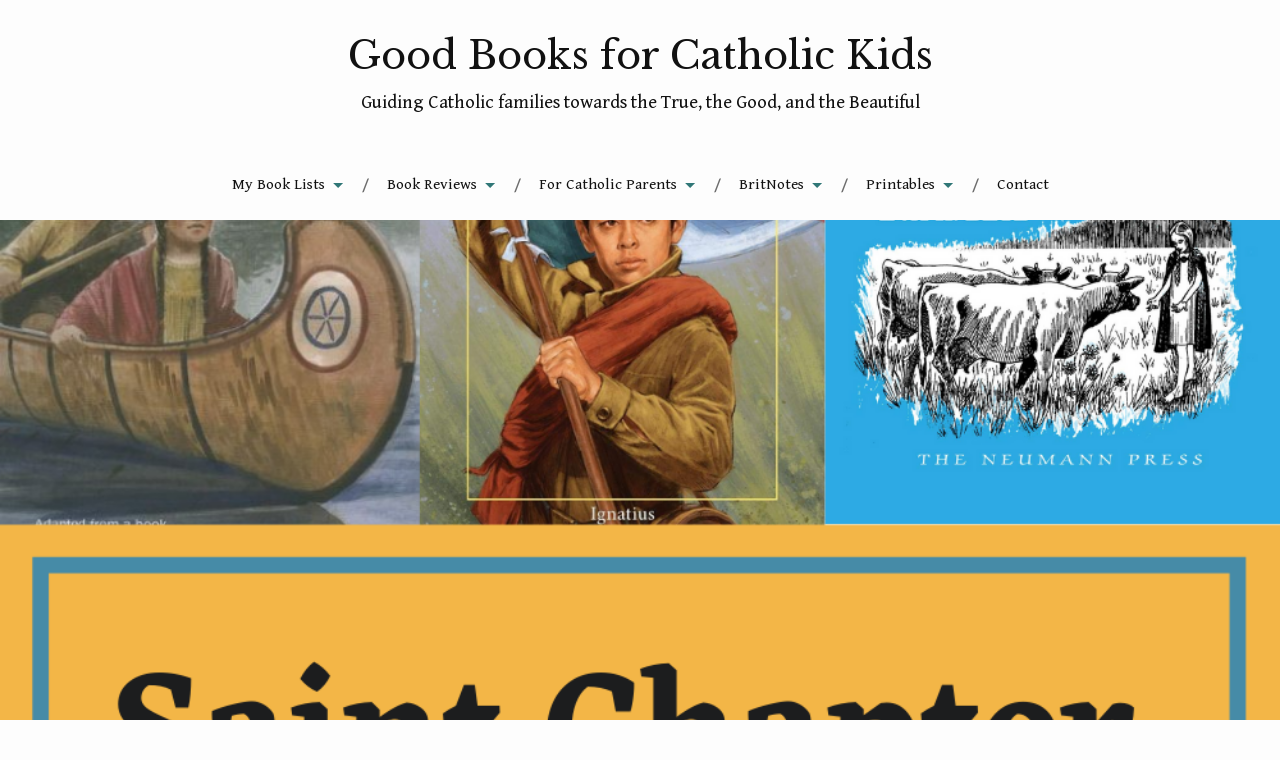

--- FILE ---
content_type: text/html; charset=UTF-8
request_url: https://goodbooksforcatholickids.com/2021/09/14/saint-chapter-books-round-up/
body_size: 45702
content:
<!DOCTYPE html>
<html lang="en-US">
<head>
<meta charset="UTF-8">
<meta name="viewport" content="width=device-width, initial-scale=1">
<link rel="profile" href="http://gmpg.org/xfn/11">
<link rel="pingback" href="https://goodbooksforcatholickids.com/xmlrpc.php">

<script type="text/javascript">
  WebFontConfig = {"google":{"families":["Libre+Baskerville:r:latin,latin-ext","Gentium+Book+Basic:r,i,b,bi:latin,latin-ext"]},"api_url":"https:\/\/fonts-api.wp.com\/css"};
  (function() {
    var wf = document.createElement('script');
    wf.src = 'https://goodbooksforcatholickids.com/wp-content/mu-plugins/wpcomsh/vendor/automattic/custom-fonts/js/webfont.js';
    wf.type = 'text/javascript';
    wf.async = 'true';
    var s = document.getElementsByTagName('script')[0];
    s.parentNode.insertBefore(wf, s);
	})();
</script><style id="jetpack-custom-fonts-css">.wf-active body{font-family:"Gentium Book Basic",serif}.wf-active code, .wf-active kbd, .wf-active pre, .wf-active samp{font-family:"Gentium Book Basic",serif}.wf-active .main-navigation ul > li + li:before{font-family:"Gentium Book Basic",serif}.wf-active .entry-meta > span{font-family:"Gentium Book Basic",serif}.wf-active .page-links{font-family:"Gentium Book Basic",serif}.wf-active .tagcloud a, .wf-active .tags-links a{font-family:"Gentium Book Basic",serif}.wf-active .post-navigation span{font-family:"Gentium Book Basic",serif}.wf-active .entry-content{font-family:"Gentium Book Basic",serif}.wf-active .entry-content .more-link{font-family:"Gentium Book Basic",serif}.wf-active .entry-content blockquote cite{font-family:"Gentium Book Basic",serif}.wf-active code, .wf-active kbd, .wf-active pre{font-family:"Gentium Book Basic",serif}.wf-active .gallery-caption, .wf-active .wp-caption-text{font-family:"Gentium Book Basic",serif}.wf-active .entry-content fieldset legend{font-family:"Gentium Book Basic",serif}.wf-active .entry-content label{font-family:"Gentium Book Basic",serif}.wf-active .entry-content input, .wf-active .entry-content textarea{font-family:"Gentium Book Basic",serif}.wf-active .comments-title span a{font-family:"Gentium Book Basic",serif}.wf-active .comment-metadata, .wf-active .comment-reply-link{font-family:"Gentium Book Basic",serif}.wf-active .comment-navigation a{font-family:"Gentium Book Basic",serif}.wf-active .comment-respond form label{font-family:"Gentium Book Basic",serif}.wf-active .comment-respond input[type="text"], .wf-active .comment-respond textarea{font-family:"Gentium Book Basic",serif}.wf-active .comment-respond input[type="submit"]{font-family:"Gentium Book Basic",serif}.wf-active .comment-list #cancel-comment-reply-link{font-family:"Gentium Book Basic",serif}.wf-active .search-field{font-family:"Gentium Book Basic",serif}.wf-active .posts-navigation span{font-family:"Gentium Book Basic",serif}.wf-active #infinite-handle span{font-family:"Gentium Book Basic",serif}.wf-active .widget{font-family:"Gentium Book Basic",serif}.wf-active .widget_authors a strong, .wf-active .widget_recent_comments .comment-author-link, .wf-active .widget_recent_comments .comment-author-link a{font-family:"Gentium Book Basic",serif}.wf-active .widget .search-field{font-family:"Gentium Book Basic",serif}.wf-active .widget_recent_entries a, .wf-active .widget_recent_entries a:focus, .wf-active .widget_recent_entries a:hover, .wf-active .widget_recent_entries a:visited{font-family:"Gentium Book Basic",serif}.wf-active .widget_rss li a{font-family:"Gentium Book Basic",serif}.wf-active .site-info{font-family:"Gentium Book Basic",serif}@media screen and (max-width: 1000px){.wf-active .mobile-search .search-field{font-family:"Gentium Book Basic",serif}}.wf-active h1, .wf-active h2, .wf-active h3, .wf-active h4, .wf-active h5, .wf-active h6{font-family:"Libre Baskerville",serif;font-style:normal;font-weight:400}.wf-active .site-title{font-weight:400;font-style:normal}.wf-active .site-description{font-style:normal;font-weight:400}.wf-active .entry-title{font-weight:400;font-style:normal}.wf-active .post-navigation h4{font-weight:400;font-style:normal}.wf-active .entry-content h1, .wf-active .entry-content h2, .wf-active .entry-content h3, .wf-active .entry-content h4, .wf-active .entry-content h5{font-weight:400;font-style:normal}.wf-active .entry-content h6{font-weight:400;font-style:normal}.wf-active .entry-content h1{font-style:normal;font-weight:400}.wf-active .entry-content h2{font-style:normal;font-weight:400}.wf-active .entry-content h3{font-style:normal;font-weight:400}.wf-active .entry-content h4{font-style:normal;font-weight:400}.wf-active .entry-content h5{font-style:normal;font-weight:400}.wf-active .entry-content h6{font-family:"Libre Baskerville",serif;font-weight:400;font-style:normal}.wf-active .entry-content th{font-weight:400;font-style:normal}.wf-active .comment-reply-title, .wf-active .comments-title{font-weight:400;font-style:normal}.wf-active .page-title{font-family:"Libre Baskerville",serif;font-weight:400;font-style:normal}.wf-active .widget-title{font-family:"Libre Baskerville",serif;font-weight:400;font-style:normal}@media screen and (max-width: 600px){.wf-active .site-title{font-style:normal;font-weight:400}}@media screen and (max-width: 600px){.wf-active .entry-title{font-style:normal;font-weight:400}}@media screen and (max-width: 500px){.wf-active .comment-reply-title, .wf-active .comments-title{font-style:normal;font-weight:400}}@media screen and (max-width: 500px){.wf-active .entry-title{font-style:normal;font-weight:400}}@media screen and (max-width: 500px){.wf-active .entry-content h1{font-style:normal;font-weight:400}}@media screen and (max-width: 500px){.wf-active .entry-content h2{font-style:normal;font-weight:400}}@media screen and (max-width: 500px){.wf-active .entry-content h3{font-style:normal;font-weight:400}}@media screen and (max-width: 500px){.wf-active .entry-content h4{font-style:normal;font-weight:400}}@media screen and (max-width: 500px){.wf-active .entry-content h5{font-style:normal;font-weight:400}}@media screen and (max-width: 440px){.wf-active .comment-reply-title, .wf-active .comments-title{font-style:normal;font-weight:400}}@media screen and (max-width: 440px){.wf-active .entry-title{font-style:normal;font-weight:400}}</style>
<meta name='robots' content='index, follow, max-image-preview:large, max-snippet:-1, max-video-preview:-1' />

	<!-- This site is optimized with the Yoast SEO plugin v26.8 - https://yoast.com/product/yoast-seo-wordpress/ -->
	<title>Saint Chapter Books Round Up - Good Books for Catholic Kids</title>
	<meta name="description" content="Inspiring saint chapter books for Catholic kids. These books make great independent reading level chapter books or great read alouds." />
	<link rel="canonical" href="https://goodbooksforcatholickids.com/2021/09/14/saint-chapter-books-round-up/" />
	<meta property="og:locale" content="en_US" />
	<meta property="og:type" content="article" />
	<meta property="og:title" content="Saint Chapter Books Round Up - Good Books for Catholic Kids" />
	<meta property="og:description" content="Inspiring saint chapter books for Catholic kids. These books make great independent reading level chapter books or great read alouds." />
	<meta property="og:url" content="https://goodbooksforcatholickids.com/2021/09/14/saint-chapter-books-round-up/" />
	<meta property="og:site_name" content="Good Books for Catholic Kids" />
	<meta property="article:publisher" content="https://www.facebook.com/goodbooksforcatholickids/" />
	<meta property="article:published_time" content="2021-09-14T14:11:05+00:00" />
	<meta property="article:modified_time" content="2025-08-01T21:09:19+00:00" />
	<meta property="og:image" content="https://goodbooksforcatholickids.com/wp-content/uploads/2021/09/Pinterest-Saint-Books-1.png" />
	<meta property="og:image:width" content="1000" />
	<meta property="og:image:height" content="1500" />
	<meta property="og:image:type" content="image/png" />
	<meta name="author" content="binzeo" />
	<meta name="twitter:card" content="summary_large_image" />
	<meta name="twitter:creator" content="@Books4Catholics" />
	<meta name="twitter:site" content="@Books4Catholics" />
	<meta name="twitter:label1" content="Written by" />
	<meta name="twitter:data1" content="binzeo" />
	<meta name="twitter:label2" content="Est. reading time" />
	<meta name="twitter:data2" content="5 minutes" />
	<script type="application/ld+json" class="yoast-schema-graph">{"@context":"https://schema.org","@graph":[{"@type":"Article","@id":"https://goodbooksforcatholickids.com/2021/09/14/saint-chapter-books-round-up/#article","isPartOf":{"@id":"https://goodbooksforcatholickids.com/2021/09/14/saint-chapter-books-round-up/"},"author":{"name":"binzeo","@id":"https://goodbooksforcatholickids.com/#/schema/person/4652adaed7eed809e02c740a26e6dc56"},"headline":"Saint Chapter Books Round Up","datePublished":"2021-09-14T14:11:05+00:00","dateModified":"2025-08-01T21:09:19+00:00","mainEntityOfPage":{"@id":"https://goodbooksforcatholickids.com/2021/09/14/saint-chapter-books-round-up/"},"wordCount":683,"commentCount":0,"image":{"@id":"https://goodbooksforcatholickids.com/2021/09/14/saint-chapter-books-round-up/#primaryimage"},"thumbnailUrl":"https://i0.wp.com/goodbooksforcatholickids.com/wp-content/uploads/2021/09/Pinterest-Saint-Books-1.png?fit=1000%2C1500&ssl=1","keywords":["10 year olds","11 year olds","12 year olds","13 year olds","6 year olds","7 year olds","8 year olds","9 year olds","Book lists","boy saints","catholic book lists","catholic books","catholic saints","elementary school","first communion","good books","good books about saints","good books for catholic children","good books for catholic kids","saint books"],"articleSection":["Book List"],"inLanguage":"en-US","potentialAction":[{"@type":"CommentAction","name":"Comment","target":["https://goodbooksforcatholickids.com/2021/09/14/saint-chapter-books-round-up/#respond"]}]},{"@type":"WebPage","@id":"https://goodbooksforcatholickids.com/2021/09/14/saint-chapter-books-round-up/","url":"https://goodbooksforcatholickids.com/2021/09/14/saint-chapter-books-round-up/","name":"Saint Chapter Books Round Up - Good Books for Catholic Kids","isPartOf":{"@id":"https://goodbooksforcatholickids.com/#website"},"primaryImageOfPage":{"@id":"https://goodbooksforcatholickids.com/2021/09/14/saint-chapter-books-round-up/#primaryimage"},"image":{"@id":"https://goodbooksforcatholickids.com/2021/09/14/saint-chapter-books-round-up/#primaryimage"},"thumbnailUrl":"https://i0.wp.com/goodbooksforcatholickids.com/wp-content/uploads/2021/09/Pinterest-Saint-Books-1.png?fit=1000%2C1500&ssl=1","datePublished":"2021-09-14T14:11:05+00:00","dateModified":"2025-08-01T21:09:19+00:00","author":{"@id":"https://goodbooksforcatholickids.com/#/schema/person/4652adaed7eed809e02c740a26e6dc56"},"description":"Inspiring saint chapter books for Catholic kids. These books make great independent reading level chapter books or great read alouds.","breadcrumb":{"@id":"https://goodbooksforcatholickids.com/2021/09/14/saint-chapter-books-round-up/#breadcrumb"},"inLanguage":"en-US","potentialAction":[{"@type":"ReadAction","target":["https://goodbooksforcatholickids.com/2021/09/14/saint-chapter-books-round-up/"]}]},{"@type":"ImageObject","inLanguage":"en-US","@id":"https://goodbooksforcatholickids.com/2021/09/14/saint-chapter-books-round-up/#primaryimage","url":"https://i0.wp.com/goodbooksforcatholickids.com/wp-content/uploads/2021/09/Pinterest-Saint-Books-1.png?fit=1000%2C1500&ssl=1","contentUrl":"https://i0.wp.com/goodbooksforcatholickids.com/wp-content/uploads/2021/09/Pinterest-Saint-Books-1.png?fit=1000%2C1500&ssl=1","width":1000,"height":1500},{"@type":"BreadcrumbList","@id":"https://goodbooksforcatholickids.com/2021/09/14/saint-chapter-books-round-up/#breadcrumb","itemListElement":[{"@type":"ListItem","position":1,"name":"Home","item":"https://goodbooksforcatholickids.com/"},{"@type":"ListItem","position":2,"name":"Saint Chapter Books Round Up"}]},{"@type":"WebSite","@id":"https://goodbooksforcatholickids.com/#website","url":"https://goodbooksforcatholickids.com/","name":"Good Books for Catholic Kids","description":"Guiding Catholic families towards the True, the Good, and the Beautiful","potentialAction":[{"@type":"SearchAction","target":{"@type":"EntryPoint","urlTemplate":"https://goodbooksforcatholickids.com/?s={search_term_string}"},"query-input":{"@type":"PropertyValueSpecification","valueRequired":true,"valueName":"search_term_string"}}],"inLanguage":"en-US"},{"@type":"Person","@id":"https://goodbooksforcatholickids.com/#/schema/person/4652adaed7eed809e02c740a26e6dc56","name":"binzeo","image":{"@type":"ImageObject","inLanguage":"en-US","@id":"https://goodbooksforcatholickids.com/#/schema/person/image/","url":"https://secure.gravatar.com/avatar/bc66f0aff9aedeb3b830eddb062d2e3379b7d4c0562b0571a5c30da5185d5d9a?s=96&d=identicon&r=g","contentUrl":"https://secure.gravatar.com/avatar/bc66f0aff9aedeb3b830eddb062d2e3379b7d4c0562b0571a5c30da5185d5d9a?s=96&d=identicon&r=g","caption":"binzeo"},"sameAs":["http://www.goodbooksforcatholickids.com"]}]}</script>
	<!-- / Yoast SEO plugin. -->


<link rel='dns-prefetch' href='//static.addtoany.com' />
<link rel='dns-prefetch' href='//secure.gravatar.com' />
<link rel='dns-prefetch' href='//stats.wp.com' />
<link rel='dns-prefetch' href='//fonts-api.wp.com' />
<link rel='dns-prefetch' href='//widgets.wp.com' />
<link rel='dns-prefetch' href='//jetpack.wordpress.com' />
<link rel='dns-prefetch' href='//s0.wp.com' />
<link rel='dns-prefetch' href='//public-api.wordpress.com' />
<link rel='dns-prefetch' href='//0.gravatar.com' />
<link rel='dns-prefetch' href='//1.gravatar.com' />
<link rel='dns-prefetch' href='//2.gravatar.com' />
<link rel='dns-prefetch' href='//v0.wordpress.com' />
<link rel='preconnect' href='//i0.wp.com' />
<link rel='preconnect' href='//c0.wp.com' />
<link rel="alternate" type="application/rss+xml" title="Good Books for Catholic Kids &raquo; Feed" href="https://goodbooksforcatholickids.com/feed/" />
<link rel="alternate" type="application/rss+xml" title="Good Books for Catholic Kids &raquo; Comments Feed" href="https://goodbooksforcatholickids.com/comments/feed/" />
<link rel="alternate" type="application/rss+xml" title="Good Books for Catholic Kids &raquo; Saint Chapter Books Round Up Comments Feed" href="https://goodbooksforcatholickids.com/2021/09/14/saint-chapter-books-round-up/feed/" />
<link rel="alternate" title="oEmbed (JSON)" type="application/json+oembed" href="https://goodbooksforcatholickids.com/wp-json/oembed/1.0/embed?url=https%3A%2F%2Fgoodbooksforcatholickids.com%2F2021%2F09%2F14%2Fsaint-chapter-books-round-up%2F" />
<link rel="alternate" title="oEmbed (XML)" type="text/xml+oembed" href="https://goodbooksforcatholickids.com/wp-json/oembed/1.0/embed?url=https%3A%2F%2Fgoodbooksforcatholickids.com%2F2021%2F09%2F14%2Fsaint-chapter-books-round-up%2F&#038;format=xml" />
<style id='wp-img-auto-sizes-contain-inline-css' type='text/css'>
img:is([sizes=auto i],[sizes^="auto," i]){contain-intrinsic-size:3000px 1500px}
/*# sourceURL=wp-img-auto-sizes-contain-inline-css */
</style>
<style id='wp-emoji-styles-inline-css' type='text/css'>

	img.wp-smiley, img.emoji {
		display: inline !important;
		border: none !important;
		box-shadow: none !important;
		height: 1em !important;
		width: 1em !important;
		margin: 0 0.07em !important;
		vertical-align: -0.1em !important;
		background: none !important;
		padding: 0 !important;
	}
/*# sourceURL=wp-emoji-styles-inline-css */
</style>
<style id='wp-block-library-inline-css' type='text/css'>
:root{--wp-block-synced-color:#7a00df;--wp-block-synced-color--rgb:122,0,223;--wp-bound-block-color:var(--wp-block-synced-color);--wp-editor-canvas-background:#ddd;--wp-admin-theme-color:#007cba;--wp-admin-theme-color--rgb:0,124,186;--wp-admin-theme-color-darker-10:#006ba1;--wp-admin-theme-color-darker-10--rgb:0,107,160.5;--wp-admin-theme-color-darker-20:#005a87;--wp-admin-theme-color-darker-20--rgb:0,90,135;--wp-admin-border-width-focus:2px}@media (min-resolution:192dpi){:root{--wp-admin-border-width-focus:1.5px}}.wp-element-button{cursor:pointer}:root .has-very-light-gray-background-color{background-color:#eee}:root .has-very-dark-gray-background-color{background-color:#313131}:root .has-very-light-gray-color{color:#eee}:root .has-very-dark-gray-color{color:#313131}:root .has-vivid-green-cyan-to-vivid-cyan-blue-gradient-background{background:linear-gradient(135deg,#00d084,#0693e3)}:root .has-purple-crush-gradient-background{background:linear-gradient(135deg,#34e2e4,#4721fb 50%,#ab1dfe)}:root .has-hazy-dawn-gradient-background{background:linear-gradient(135deg,#faaca8,#dad0ec)}:root .has-subdued-olive-gradient-background{background:linear-gradient(135deg,#fafae1,#67a671)}:root .has-atomic-cream-gradient-background{background:linear-gradient(135deg,#fdd79a,#004a59)}:root .has-nightshade-gradient-background{background:linear-gradient(135deg,#330968,#31cdcf)}:root .has-midnight-gradient-background{background:linear-gradient(135deg,#020381,#2874fc)}:root{--wp--preset--font-size--normal:16px;--wp--preset--font-size--huge:42px}.has-regular-font-size{font-size:1em}.has-larger-font-size{font-size:2.625em}.has-normal-font-size{font-size:var(--wp--preset--font-size--normal)}.has-huge-font-size{font-size:var(--wp--preset--font-size--huge)}.has-text-align-center{text-align:center}.has-text-align-left{text-align:left}.has-text-align-right{text-align:right}.has-fit-text{white-space:nowrap!important}#end-resizable-editor-section{display:none}.aligncenter{clear:both}.items-justified-left{justify-content:flex-start}.items-justified-center{justify-content:center}.items-justified-right{justify-content:flex-end}.items-justified-space-between{justify-content:space-between}.screen-reader-text{border:0;clip-path:inset(50%);height:1px;margin:-1px;overflow:hidden;padding:0;position:absolute;width:1px;word-wrap:normal!important}.screen-reader-text:focus{background-color:#ddd;clip-path:none;color:#444;display:block;font-size:1em;height:auto;left:5px;line-height:normal;padding:15px 23px 14px;text-decoration:none;top:5px;width:auto;z-index:100000}html :where(.has-border-color){border-style:solid}html :where([style*=border-top-color]){border-top-style:solid}html :where([style*=border-right-color]){border-right-style:solid}html :where([style*=border-bottom-color]){border-bottom-style:solid}html :where([style*=border-left-color]){border-left-style:solid}html :where([style*=border-width]){border-style:solid}html :where([style*=border-top-width]){border-top-style:solid}html :where([style*=border-right-width]){border-right-style:solid}html :where([style*=border-bottom-width]){border-bottom-style:solid}html :where([style*=border-left-width]){border-left-style:solid}html :where(img[class*=wp-image-]){height:auto;max-width:100%}:where(figure){margin:0 0 1em}html :where(.is-position-sticky){--wp-admin--admin-bar--position-offset:var(--wp-admin--admin-bar--height,0px)}@media screen and (max-width:600px){html :where(.is-position-sticky){--wp-admin--admin-bar--position-offset:0px}}
.has-text-align-justify{text-align:justify;}

/*# sourceURL=wp-block-library-inline-css */
</style><style id='wp-block-heading-inline-css' type='text/css'>
h1:where(.wp-block-heading).has-background,h2:where(.wp-block-heading).has-background,h3:where(.wp-block-heading).has-background,h4:where(.wp-block-heading).has-background,h5:where(.wp-block-heading).has-background,h6:where(.wp-block-heading).has-background{padding:1.25em 2.375em}h1.has-text-align-left[style*=writing-mode]:where([style*=vertical-lr]),h1.has-text-align-right[style*=writing-mode]:where([style*=vertical-rl]),h2.has-text-align-left[style*=writing-mode]:where([style*=vertical-lr]),h2.has-text-align-right[style*=writing-mode]:where([style*=vertical-rl]),h3.has-text-align-left[style*=writing-mode]:where([style*=vertical-lr]),h3.has-text-align-right[style*=writing-mode]:where([style*=vertical-rl]),h4.has-text-align-left[style*=writing-mode]:where([style*=vertical-lr]),h4.has-text-align-right[style*=writing-mode]:where([style*=vertical-rl]),h5.has-text-align-left[style*=writing-mode]:where([style*=vertical-lr]),h5.has-text-align-right[style*=writing-mode]:where([style*=vertical-rl]),h6.has-text-align-left[style*=writing-mode]:where([style*=vertical-lr]),h6.has-text-align-right[style*=writing-mode]:where([style*=vertical-rl]){rotate:180deg}
/*# sourceURL=https://c0.wp.com/c/6.9/wp-includes/blocks/heading/style.min.css */
</style>
<style id='wp-block-image-inline-css' type='text/css'>
.wp-block-image>a,.wp-block-image>figure>a{display:inline-block}.wp-block-image img{box-sizing:border-box;height:auto;max-width:100%;vertical-align:bottom}@media not (prefers-reduced-motion){.wp-block-image img.hide{visibility:hidden}.wp-block-image img.show{animation:show-content-image .4s}}.wp-block-image[style*=border-radius] img,.wp-block-image[style*=border-radius]>a{border-radius:inherit}.wp-block-image.has-custom-border img{box-sizing:border-box}.wp-block-image.aligncenter{text-align:center}.wp-block-image.alignfull>a,.wp-block-image.alignwide>a{width:100%}.wp-block-image.alignfull img,.wp-block-image.alignwide img{height:auto;width:100%}.wp-block-image .aligncenter,.wp-block-image .alignleft,.wp-block-image .alignright,.wp-block-image.aligncenter,.wp-block-image.alignleft,.wp-block-image.alignright{display:table}.wp-block-image .aligncenter>figcaption,.wp-block-image .alignleft>figcaption,.wp-block-image .alignright>figcaption,.wp-block-image.aligncenter>figcaption,.wp-block-image.alignleft>figcaption,.wp-block-image.alignright>figcaption{caption-side:bottom;display:table-caption}.wp-block-image .alignleft{float:left;margin:.5em 1em .5em 0}.wp-block-image .alignright{float:right;margin:.5em 0 .5em 1em}.wp-block-image .aligncenter{margin-left:auto;margin-right:auto}.wp-block-image :where(figcaption){margin-bottom:1em;margin-top:.5em}.wp-block-image.is-style-circle-mask img{border-radius:9999px}@supports ((-webkit-mask-image:none) or (mask-image:none)) or (-webkit-mask-image:none){.wp-block-image.is-style-circle-mask img{border-radius:0;-webkit-mask-image:url('data:image/svg+xml;utf8,<svg viewBox="0 0 100 100" xmlns="http://www.w3.org/2000/svg"><circle cx="50" cy="50" r="50"/></svg>');mask-image:url('data:image/svg+xml;utf8,<svg viewBox="0 0 100 100" xmlns="http://www.w3.org/2000/svg"><circle cx="50" cy="50" r="50"/></svg>');mask-mode:alpha;-webkit-mask-position:center;mask-position:center;-webkit-mask-repeat:no-repeat;mask-repeat:no-repeat;-webkit-mask-size:contain;mask-size:contain}}:root :where(.wp-block-image.is-style-rounded img,.wp-block-image .is-style-rounded img){border-radius:9999px}.wp-block-image figure{margin:0}.wp-lightbox-container{display:flex;flex-direction:column;position:relative}.wp-lightbox-container img{cursor:zoom-in}.wp-lightbox-container img:hover+button{opacity:1}.wp-lightbox-container button{align-items:center;backdrop-filter:blur(16px) saturate(180%);background-color:#5a5a5a40;border:none;border-radius:4px;cursor:zoom-in;display:flex;height:20px;justify-content:center;opacity:0;padding:0;position:absolute;right:16px;text-align:center;top:16px;width:20px;z-index:100}@media not (prefers-reduced-motion){.wp-lightbox-container button{transition:opacity .2s ease}}.wp-lightbox-container button:focus-visible{outline:3px auto #5a5a5a40;outline:3px auto -webkit-focus-ring-color;outline-offset:3px}.wp-lightbox-container button:hover{cursor:pointer;opacity:1}.wp-lightbox-container button:focus{opacity:1}.wp-lightbox-container button:focus,.wp-lightbox-container button:hover,.wp-lightbox-container button:not(:hover):not(:active):not(.has-background){background-color:#5a5a5a40;border:none}.wp-lightbox-overlay{box-sizing:border-box;cursor:zoom-out;height:100vh;left:0;overflow:hidden;position:fixed;top:0;visibility:hidden;width:100%;z-index:100000}.wp-lightbox-overlay .close-button{align-items:center;cursor:pointer;display:flex;justify-content:center;min-height:40px;min-width:40px;padding:0;position:absolute;right:calc(env(safe-area-inset-right) + 16px);top:calc(env(safe-area-inset-top) + 16px);z-index:5000000}.wp-lightbox-overlay .close-button:focus,.wp-lightbox-overlay .close-button:hover,.wp-lightbox-overlay .close-button:not(:hover):not(:active):not(.has-background){background:none;border:none}.wp-lightbox-overlay .lightbox-image-container{height:var(--wp--lightbox-container-height);left:50%;overflow:hidden;position:absolute;top:50%;transform:translate(-50%,-50%);transform-origin:top left;width:var(--wp--lightbox-container-width);z-index:9999999999}.wp-lightbox-overlay .wp-block-image{align-items:center;box-sizing:border-box;display:flex;height:100%;justify-content:center;margin:0;position:relative;transform-origin:0 0;width:100%;z-index:3000000}.wp-lightbox-overlay .wp-block-image img{height:var(--wp--lightbox-image-height);min-height:var(--wp--lightbox-image-height);min-width:var(--wp--lightbox-image-width);width:var(--wp--lightbox-image-width)}.wp-lightbox-overlay .wp-block-image figcaption{display:none}.wp-lightbox-overlay button{background:none;border:none}.wp-lightbox-overlay .scrim{background-color:#fff;height:100%;opacity:.9;position:absolute;width:100%;z-index:2000000}.wp-lightbox-overlay.active{visibility:visible}@media not (prefers-reduced-motion){.wp-lightbox-overlay.active{animation:turn-on-visibility .25s both}.wp-lightbox-overlay.active img{animation:turn-on-visibility .35s both}.wp-lightbox-overlay.show-closing-animation:not(.active){animation:turn-off-visibility .35s both}.wp-lightbox-overlay.show-closing-animation:not(.active) img{animation:turn-off-visibility .25s both}.wp-lightbox-overlay.zoom.active{animation:none;opacity:1;visibility:visible}.wp-lightbox-overlay.zoom.active .lightbox-image-container{animation:lightbox-zoom-in .4s}.wp-lightbox-overlay.zoom.active .lightbox-image-container img{animation:none}.wp-lightbox-overlay.zoom.active .scrim{animation:turn-on-visibility .4s forwards}.wp-lightbox-overlay.zoom.show-closing-animation:not(.active){animation:none}.wp-lightbox-overlay.zoom.show-closing-animation:not(.active) .lightbox-image-container{animation:lightbox-zoom-out .4s}.wp-lightbox-overlay.zoom.show-closing-animation:not(.active) .lightbox-image-container img{animation:none}.wp-lightbox-overlay.zoom.show-closing-animation:not(.active) .scrim{animation:turn-off-visibility .4s forwards}}@keyframes show-content-image{0%{visibility:hidden}99%{visibility:hidden}to{visibility:visible}}@keyframes turn-on-visibility{0%{opacity:0}to{opacity:1}}@keyframes turn-off-visibility{0%{opacity:1;visibility:visible}99%{opacity:0;visibility:visible}to{opacity:0;visibility:hidden}}@keyframes lightbox-zoom-in{0%{transform:translate(calc((-100vw + var(--wp--lightbox-scrollbar-width))/2 + var(--wp--lightbox-initial-left-position)),calc(-50vh + var(--wp--lightbox-initial-top-position))) scale(var(--wp--lightbox-scale))}to{transform:translate(-50%,-50%) scale(1)}}@keyframes lightbox-zoom-out{0%{transform:translate(-50%,-50%) scale(1);visibility:visible}99%{visibility:visible}to{transform:translate(calc((-100vw + var(--wp--lightbox-scrollbar-width))/2 + var(--wp--lightbox-initial-left-position)),calc(-50vh + var(--wp--lightbox-initial-top-position))) scale(var(--wp--lightbox-scale));visibility:hidden}}
/*# sourceURL=https://c0.wp.com/c/6.9/wp-includes/blocks/image/style.min.css */
</style>
<style id='wp-block-media-text-inline-css' type='text/css'>
.wp-block-media-text{box-sizing:border-box;
  /*!rtl:begin:ignore*/direction:ltr;
  /*!rtl:end:ignore*/display:grid;grid-template-columns:50% 1fr;grid-template-rows:auto}.wp-block-media-text.has-media-on-the-right{grid-template-columns:1fr 50%}.wp-block-media-text.is-vertically-aligned-top>.wp-block-media-text__content,.wp-block-media-text.is-vertically-aligned-top>.wp-block-media-text__media{align-self:start}.wp-block-media-text.is-vertically-aligned-center>.wp-block-media-text__content,.wp-block-media-text.is-vertically-aligned-center>.wp-block-media-text__media,.wp-block-media-text>.wp-block-media-text__content,.wp-block-media-text>.wp-block-media-text__media{align-self:center}.wp-block-media-text.is-vertically-aligned-bottom>.wp-block-media-text__content,.wp-block-media-text.is-vertically-aligned-bottom>.wp-block-media-text__media{align-self:end}.wp-block-media-text>.wp-block-media-text__media{
  /*!rtl:begin:ignore*/grid-column:1;grid-row:1;
  /*!rtl:end:ignore*/margin:0}.wp-block-media-text>.wp-block-media-text__content{direction:ltr;
  /*!rtl:begin:ignore*/grid-column:2;grid-row:1;
  /*!rtl:end:ignore*/padding:0 8%;word-break:break-word}.wp-block-media-text.has-media-on-the-right>.wp-block-media-text__media{
  /*!rtl:begin:ignore*/grid-column:2;grid-row:1
  /*!rtl:end:ignore*/}.wp-block-media-text.has-media-on-the-right>.wp-block-media-text__content{
  /*!rtl:begin:ignore*/grid-column:1;grid-row:1
  /*!rtl:end:ignore*/}.wp-block-media-text__media a{display:block}.wp-block-media-text__media img,.wp-block-media-text__media video{height:auto;max-width:unset;vertical-align:middle;width:100%}.wp-block-media-text.is-image-fill>.wp-block-media-text__media{background-size:cover;height:100%;min-height:250px}.wp-block-media-text.is-image-fill>.wp-block-media-text__media>a{display:block;height:100%}.wp-block-media-text.is-image-fill>.wp-block-media-text__media img{height:1px;margin:-1px;overflow:hidden;padding:0;position:absolute;width:1px;clip:rect(0,0,0,0);border:0}.wp-block-media-text.is-image-fill-element>.wp-block-media-text__media{height:100%;min-height:250px}.wp-block-media-text.is-image-fill-element>.wp-block-media-text__media>a{display:block;height:100%}.wp-block-media-text.is-image-fill-element>.wp-block-media-text__media img{height:100%;object-fit:cover;width:100%}@media (max-width:600px){.wp-block-media-text.is-stacked-on-mobile{grid-template-columns:100%!important}.wp-block-media-text.is-stacked-on-mobile>.wp-block-media-text__media{grid-column:1;grid-row:1}.wp-block-media-text.is-stacked-on-mobile>.wp-block-media-text__content{grid-column:1;grid-row:2}}
/*# sourceURL=https://c0.wp.com/c/6.9/wp-includes/blocks/media-text/style.min.css */
</style>
<link rel='stylesheet' id='wp-block-group-css' href='https://c0.wp.com/c/6.9/wp-includes/blocks/group/style.min.css' type='text/css' media='all' />
<style id='wp-block-paragraph-inline-css' type='text/css'>
.is-small-text{font-size:.875em}.is-regular-text{font-size:1em}.is-large-text{font-size:2.25em}.is-larger-text{font-size:3em}.has-drop-cap:not(:focus):first-letter{float:left;font-size:8.4em;font-style:normal;font-weight:100;line-height:.68;margin:.05em .1em 0 0;text-transform:uppercase}body.rtl .has-drop-cap:not(:focus):first-letter{float:none;margin-left:.1em}p.has-drop-cap.has-background{overflow:hidden}:root :where(p.has-background){padding:1.25em 2.375em}:where(p.has-text-color:not(.has-link-color)) a{color:inherit}p.has-text-align-left[style*="writing-mode:vertical-lr"],p.has-text-align-right[style*="writing-mode:vertical-rl"]{rotate:180deg}
/*# sourceURL=https://c0.wp.com/c/6.9/wp-includes/blocks/paragraph/style.min.css */
</style>
<style id='wp-block-spacer-inline-css' type='text/css'>
.wp-block-spacer{clear:both}
/*# sourceURL=https://c0.wp.com/c/6.9/wp-includes/blocks/spacer/style.min.css */
</style>
<style id='global-styles-inline-css' type='text/css'>
:root{--wp--preset--aspect-ratio--square: 1;--wp--preset--aspect-ratio--4-3: 4/3;--wp--preset--aspect-ratio--3-4: 3/4;--wp--preset--aspect-ratio--3-2: 3/2;--wp--preset--aspect-ratio--2-3: 2/3;--wp--preset--aspect-ratio--16-9: 16/9;--wp--preset--aspect-ratio--9-16: 9/16;--wp--preset--color--black: #000000;--wp--preset--color--cyan-bluish-gray: #abb8c3;--wp--preset--color--white: #ffffff;--wp--preset--color--pale-pink: #f78da7;--wp--preset--color--vivid-red: #cf2e2e;--wp--preset--color--luminous-vivid-orange: #ff6900;--wp--preset--color--luminous-vivid-amber: #fcb900;--wp--preset--color--light-green-cyan: #7bdcb5;--wp--preset--color--vivid-green-cyan: #00d084;--wp--preset--color--pale-cyan-blue: #8ed1fc;--wp--preset--color--vivid-cyan-blue: #0693e3;--wp--preset--color--vivid-purple: #9b51e0;--wp--preset--gradient--vivid-cyan-blue-to-vivid-purple: linear-gradient(135deg,rgb(6,147,227) 0%,rgb(155,81,224) 100%);--wp--preset--gradient--light-green-cyan-to-vivid-green-cyan: linear-gradient(135deg,rgb(122,220,180) 0%,rgb(0,208,130) 100%);--wp--preset--gradient--luminous-vivid-amber-to-luminous-vivid-orange: linear-gradient(135deg,rgb(252,185,0) 0%,rgb(255,105,0) 100%);--wp--preset--gradient--luminous-vivid-orange-to-vivid-red: linear-gradient(135deg,rgb(255,105,0) 0%,rgb(207,46,46) 100%);--wp--preset--gradient--very-light-gray-to-cyan-bluish-gray: linear-gradient(135deg,rgb(238,238,238) 0%,rgb(169,184,195) 100%);--wp--preset--gradient--cool-to-warm-spectrum: linear-gradient(135deg,rgb(74,234,220) 0%,rgb(151,120,209) 20%,rgb(207,42,186) 40%,rgb(238,44,130) 60%,rgb(251,105,98) 80%,rgb(254,248,76) 100%);--wp--preset--gradient--blush-light-purple: linear-gradient(135deg,rgb(255,206,236) 0%,rgb(152,150,240) 100%);--wp--preset--gradient--blush-bordeaux: linear-gradient(135deg,rgb(254,205,165) 0%,rgb(254,45,45) 50%,rgb(107,0,62) 100%);--wp--preset--gradient--luminous-dusk: linear-gradient(135deg,rgb(255,203,112) 0%,rgb(199,81,192) 50%,rgb(65,88,208) 100%);--wp--preset--gradient--pale-ocean: linear-gradient(135deg,rgb(255,245,203) 0%,rgb(182,227,212) 50%,rgb(51,167,181) 100%);--wp--preset--gradient--electric-grass: linear-gradient(135deg,rgb(202,248,128) 0%,rgb(113,206,126) 100%);--wp--preset--gradient--midnight: linear-gradient(135deg,rgb(2,3,129) 0%,rgb(40,116,252) 100%);--wp--preset--font-size--small: 13px;--wp--preset--font-size--medium: 20px;--wp--preset--font-size--large: 36px;--wp--preset--font-size--x-large: 42px;--wp--preset--font-family--albert-sans: 'Albert Sans', sans-serif;--wp--preset--font-family--alegreya: Alegreya, serif;--wp--preset--font-family--arvo: Arvo, serif;--wp--preset--font-family--bodoni-moda: 'Bodoni Moda', serif;--wp--preset--font-family--bricolage-grotesque: 'Bricolage Grotesque', sans-serif;--wp--preset--font-family--cabin: Cabin, sans-serif;--wp--preset--font-family--chivo: Chivo, sans-serif;--wp--preset--font-family--commissioner: Commissioner, sans-serif;--wp--preset--font-family--cormorant: Cormorant, serif;--wp--preset--font-family--courier-prime: 'Courier Prime', monospace;--wp--preset--font-family--crimson-pro: 'Crimson Pro', serif;--wp--preset--font-family--dm-mono: 'DM Mono', monospace;--wp--preset--font-family--dm-sans: 'DM Sans', sans-serif;--wp--preset--font-family--dm-serif-display: 'DM Serif Display', serif;--wp--preset--font-family--domine: Domine, serif;--wp--preset--font-family--eb-garamond: 'EB Garamond', serif;--wp--preset--font-family--epilogue: Epilogue, sans-serif;--wp--preset--font-family--fahkwang: Fahkwang, sans-serif;--wp--preset--font-family--figtree: Figtree, sans-serif;--wp--preset--font-family--fira-sans: 'Fira Sans', sans-serif;--wp--preset--font-family--fjalla-one: 'Fjalla One', sans-serif;--wp--preset--font-family--fraunces: Fraunces, serif;--wp--preset--font-family--gabarito: Gabarito, system-ui;--wp--preset--font-family--ibm-plex-mono: 'IBM Plex Mono', monospace;--wp--preset--font-family--ibm-plex-sans: 'IBM Plex Sans', sans-serif;--wp--preset--font-family--ibarra-real-nova: 'Ibarra Real Nova', serif;--wp--preset--font-family--instrument-serif: 'Instrument Serif', serif;--wp--preset--font-family--inter: Inter, sans-serif;--wp--preset--font-family--josefin-sans: 'Josefin Sans', sans-serif;--wp--preset--font-family--jost: Jost, sans-serif;--wp--preset--font-family--libre-baskerville: 'Libre Baskerville', serif;--wp--preset--font-family--libre-franklin: 'Libre Franklin', sans-serif;--wp--preset--font-family--literata: Literata, serif;--wp--preset--font-family--lora: Lora, serif;--wp--preset--font-family--merriweather: Merriweather, serif;--wp--preset--font-family--montserrat: Montserrat, sans-serif;--wp--preset--font-family--newsreader: Newsreader, serif;--wp--preset--font-family--noto-sans-mono: 'Noto Sans Mono', sans-serif;--wp--preset--font-family--nunito: Nunito, sans-serif;--wp--preset--font-family--open-sans: 'Open Sans', sans-serif;--wp--preset--font-family--overpass: Overpass, sans-serif;--wp--preset--font-family--pt-serif: 'PT Serif', serif;--wp--preset--font-family--petrona: Petrona, serif;--wp--preset--font-family--piazzolla: Piazzolla, serif;--wp--preset--font-family--playfair-display: 'Playfair Display', serif;--wp--preset--font-family--plus-jakarta-sans: 'Plus Jakarta Sans', sans-serif;--wp--preset--font-family--poppins: Poppins, sans-serif;--wp--preset--font-family--raleway: Raleway, sans-serif;--wp--preset--font-family--roboto: Roboto, sans-serif;--wp--preset--font-family--roboto-slab: 'Roboto Slab', serif;--wp--preset--font-family--rubik: Rubik, sans-serif;--wp--preset--font-family--rufina: Rufina, serif;--wp--preset--font-family--sora: Sora, sans-serif;--wp--preset--font-family--source-sans-3: 'Source Sans 3', sans-serif;--wp--preset--font-family--source-serif-4: 'Source Serif 4', serif;--wp--preset--font-family--space-mono: 'Space Mono', monospace;--wp--preset--font-family--syne: Syne, sans-serif;--wp--preset--font-family--texturina: Texturina, serif;--wp--preset--font-family--urbanist: Urbanist, sans-serif;--wp--preset--font-family--work-sans: 'Work Sans', sans-serif;--wp--preset--spacing--20: 0.44rem;--wp--preset--spacing--30: 0.67rem;--wp--preset--spacing--40: 1rem;--wp--preset--spacing--50: 1.5rem;--wp--preset--spacing--60: 2.25rem;--wp--preset--spacing--70: 3.38rem;--wp--preset--spacing--80: 5.06rem;--wp--preset--shadow--natural: 6px 6px 9px rgba(0, 0, 0, 0.2);--wp--preset--shadow--deep: 12px 12px 50px rgba(0, 0, 0, 0.4);--wp--preset--shadow--sharp: 6px 6px 0px rgba(0, 0, 0, 0.2);--wp--preset--shadow--outlined: 6px 6px 0px -3px rgb(255, 255, 255), 6px 6px rgb(0, 0, 0);--wp--preset--shadow--crisp: 6px 6px 0px rgb(0, 0, 0);}:where(.is-layout-flex){gap: 0.5em;}:where(.is-layout-grid){gap: 0.5em;}body .is-layout-flex{display: flex;}.is-layout-flex{flex-wrap: wrap;align-items: center;}.is-layout-flex > :is(*, div){margin: 0;}body .is-layout-grid{display: grid;}.is-layout-grid > :is(*, div){margin: 0;}:where(.wp-block-columns.is-layout-flex){gap: 2em;}:where(.wp-block-columns.is-layout-grid){gap: 2em;}:where(.wp-block-post-template.is-layout-flex){gap: 1.25em;}:where(.wp-block-post-template.is-layout-grid){gap: 1.25em;}.has-black-color{color: var(--wp--preset--color--black) !important;}.has-cyan-bluish-gray-color{color: var(--wp--preset--color--cyan-bluish-gray) !important;}.has-white-color{color: var(--wp--preset--color--white) !important;}.has-pale-pink-color{color: var(--wp--preset--color--pale-pink) !important;}.has-vivid-red-color{color: var(--wp--preset--color--vivid-red) !important;}.has-luminous-vivid-orange-color{color: var(--wp--preset--color--luminous-vivid-orange) !important;}.has-luminous-vivid-amber-color{color: var(--wp--preset--color--luminous-vivid-amber) !important;}.has-light-green-cyan-color{color: var(--wp--preset--color--light-green-cyan) !important;}.has-vivid-green-cyan-color{color: var(--wp--preset--color--vivid-green-cyan) !important;}.has-pale-cyan-blue-color{color: var(--wp--preset--color--pale-cyan-blue) !important;}.has-vivid-cyan-blue-color{color: var(--wp--preset--color--vivid-cyan-blue) !important;}.has-vivid-purple-color{color: var(--wp--preset--color--vivid-purple) !important;}.has-black-background-color{background-color: var(--wp--preset--color--black) !important;}.has-cyan-bluish-gray-background-color{background-color: var(--wp--preset--color--cyan-bluish-gray) !important;}.has-white-background-color{background-color: var(--wp--preset--color--white) !important;}.has-pale-pink-background-color{background-color: var(--wp--preset--color--pale-pink) !important;}.has-vivid-red-background-color{background-color: var(--wp--preset--color--vivid-red) !important;}.has-luminous-vivid-orange-background-color{background-color: var(--wp--preset--color--luminous-vivid-orange) !important;}.has-luminous-vivid-amber-background-color{background-color: var(--wp--preset--color--luminous-vivid-amber) !important;}.has-light-green-cyan-background-color{background-color: var(--wp--preset--color--light-green-cyan) !important;}.has-vivid-green-cyan-background-color{background-color: var(--wp--preset--color--vivid-green-cyan) !important;}.has-pale-cyan-blue-background-color{background-color: var(--wp--preset--color--pale-cyan-blue) !important;}.has-vivid-cyan-blue-background-color{background-color: var(--wp--preset--color--vivid-cyan-blue) !important;}.has-vivid-purple-background-color{background-color: var(--wp--preset--color--vivid-purple) !important;}.has-black-border-color{border-color: var(--wp--preset--color--black) !important;}.has-cyan-bluish-gray-border-color{border-color: var(--wp--preset--color--cyan-bluish-gray) !important;}.has-white-border-color{border-color: var(--wp--preset--color--white) !important;}.has-pale-pink-border-color{border-color: var(--wp--preset--color--pale-pink) !important;}.has-vivid-red-border-color{border-color: var(--wp--preset--color--vivid-red) !important;}.has-luminous-vivid-orange-border-color{border-color: var(--wp--preset--color--luminous-vivid-orange) !important;}.has-luminous-vivid-amber-border-color{border-color: var(--wp--preset--color--luminous-vivid-amber) !important;}.has-light-green-cyan-border-color{border-color: var(--wp--preset--color--light-green-cyan) !important;}.has-vivid-green-cyan-border-color{border-color: var(--wp--preset--color--vivid-green-cyan) !important;}.has-pale-cyan-blue-border-color{border-color: var(--wp--preset--color--pale-cyan-blue) !important;}.has-vivid-cyan-blue-border-color{border-color: var(--wp--preset--color--vivid-cyan-blue) !important;}.has-vivid-purple-border-color{border-color: var(--wp--preset--color--vivid-purple) !important;}.has-vivid-cyan-blue-to-vivid-purple-gradient-background{background: var(--wp--preset--gradient--vivid-cyan-blue-to-vivid-purple) !important;}.has-light-green-cyan-to-vivid-green-cyan-gradient-background{background: var(--wp--preset--gradient--light-green-cyan-to-vivid-green-cyan) !important;}.has-luminous-vivid-amber-to-luminous-vivid-orange-gradient-background{background: var(--wp--preset--gradient--luminous-vivid-amber-to-luminous-vivid-orange) !important;}.has-luminous-vivid-orange-to-vivid-red-gradient-background{background: var(--wp--preset--gradient--luminous-vivid-orange-to-vivid-red) !important;}.has-very-light-gray-to-cyan-bluish-gray-gradient-background{background: var(--wp--preset--gradient--very-light-gray-to-cyan-bluish-gray) !important;}.has-cool-to-warm-spectrum-gradient-background{background: var(--wp--preset--gradient--cool-to-warm-spectrum) !important;}.has-blush-light-purple-gradient-background{background: var(--wp--preset--gradient--blush-light-purple) !important;}.has-blush-bordeaux-gradient-background{background: var(--wp--preset--gradient--blush-bordeaux) !important;}.has-luminous-dusk-gradient-background{background: var(--wp--preset--gradient--luminous-dusk) !important;}.has-pale-ocean-gradient-background{background: var(--wp--preset--gradient--pale-ocean) !important;}.has-electric-grass-gradient-background{background: var(--wp--preset--gradient--electric-grass) !important;}.has-midnight-gradient-background{background: var(--wp--preset--gradient--midnight) !important;}.has-small-font-size{font-size: var(--wp--preset--font-size--small) !important;}.has-medium-font-size{font-size: var(--wp--preset--font-size--medium) !important;}.has-large-font-size{font-size: var(--wp--preset--font-size--large) !important;}.has-x-large-font-size{font-size: var(--wp--preset--font-size--x-large) !important;}.has-albert-sans-font-family{font-family: var(--wp--preset--font-family--albert-sans) !important;}.has-alegreya-font-family{font-family: var(--wp--preset--font-family--alegreya) !important;}.has-arvo-font-family{font-family: var(--wp--preset--font-family--arvo) !important;}.has-bodoni-moda-font-family{font-family: var(--wp--preset--font-family--bodoni-moda) !important;}.has-bricolage-grotesque-font-family{font-family: var(--wp--preset--font-family--bricolage-grotesque) !important;}.has-cabin-font-family{font-family: var(--wp--preset--font-family--cabin) !important;}.has-chivo-font-family{font-family: var(--wp--preset--font-family--chivo) !important;}.has-commissioner-font-family{font-family: var(--wp--preset--font-family--commissioner) !important;}.has-cormorant-font-family{font-family: var(--wp--preset--font-family--cormorant) !important;}.has-courier-prime-font-family{font-family: var(--wp--preset--font-family--courier-prime) !important;}.has-crimson-pro-font-family{font-family: var(--wp--preset--font-family--crimson-pro) !important;}.has-dm-mono-font-family{font-family: var(--wp--preset--font-family--dm-mono) !important;}.has-dm-sans-font-family{font-family: var(--wp--preset--font-family--dm-sans) !important;}.has-dm-serif-display-font-family{font-family: var(--wp--preset--font-family--dm-serif-display) !important;}.has-domine-font-family{font-family: var(--wp--preset--font-family--domine) !important;}.has-eb-garamond-font-family{font-family: var(--wp--preset--font-family--eb-garamond) !important;}.has-epilogue-font-family{font-family: var(--wp--preset--font-family--epilogue) !important;}.has-fahkwang-font-family{font-family: var(--wp--preset--font-family--fahkwang) !important;}.has-figtree-font-family{font-family: var(--wp--preset--font-family--figtree) !important;}.has-fira-sans-font-family{font-family: var(--wp--preset--font-family--fira-sans) !important;}.has-fjalla-one-font-family{font-family: var(--wp--preset--font-family--fjalla-one) !important;}.has-fraunces-font-family{font-family: var(--wp--preset--font-family--fraunces) !important;}.has-gabarito-font-family{font-family: var(--wp--preset--font-family--gabarito) !important;}.has-ibm-plex-mono-font-family{font-family: var(--wp--preset--font-family--ibm-plex-mono) !important;}.has-ibm-plex-sans-font-family{font-family: var(--wp--preset--font-family--ibm-plex-sans) !important;}.has-ibarra-real-nova-font-family{font-family: var(--wp--preset--font-family--ibarra-real-nova) !important;}.has-instrument-serif-font-family{font-family: var(--wp--preset--font-family--instrument-serif) !important;}.has-inter-font-family{font-family: var(--wp--preset--font-family--inter) !important;}.has-josefin-sans-font-family{font-family: var(--wp--preset--font-family--josefin-sans) !important;}.has-jost-font-family{font-family: var(--wp--preset--font-family--jost) !important;}.has-libre-baskerville-font-family{font-family: var(--wp--preset--font-family--libre-baskerville) !important;}.has-libre-franklin-font-family{font-family: var(--wp--preset--font-family--libre-franklin) !important;}.has-literata-font-family{font-family: var(--wp--preset--font-family--literata) !important;}.has-lora-font-family{font-family: var(--wp--preset--font-family--lora) !important;}.has-merriweather-font-family{font-family: var(--wp--preset--font-family--merriweather) !important;}.has-montserrat-font-family{font-family: var(--wp--preset--font-family--montserrat) !important;}.has-newsreader-font-family{font-family: var(--wp--preset--font-family--newsreader) !important;}.has-noto-sans-mono-font-family{font-family: var(--wp--preset--font-family--noto-sans-mono) !important;}.has-nunito-font-family{font-family: var(--wp--preset--font-family--nunito) !important;}.has-open-sans-font-family{font-family: var(--wp--preset--font-family--open-sans) !important;}.has-overpass-font-family{font-family: var(--wp--preset--font-family--overpass) !important;}.has-pt-serif-font-family{font-family: var(--wp--preset--font-family--pt-serif) !important;}.has-petrona-font-family{font-family: var(--wp--preset--font-family--petrona) !important;}.has-piazzolla-font-family{font-family: var(--wp--preset--font-family--piazzolla) !important;}.has-playfair-display-font-family{font-family: var(--wp--preset--font-family--playfair-display) !important;}.has-plus-jakarta-sans-font-family{font-family: var(--wp--preset--font-family--plus-jakarta-sans) !important;}.has-poppins-font-family{font-family: var(--wp--preset--font-family--poppins) !important;}.has-raleway-font-family{font-family: var(--wp--preset--font-family--raleway) !important;}.has-roboto-font-family{font-family: var(--wp--preset--font-family--roboto) !important;}.has-roboto-slab-font-family{font-family: var(--wp--preset--font-family--roboto-slab) !important;}.has-rubik-font-family{font-family: var(--wp--preset--font-family--rubik) !important;}.has-rufina-font-family{font-family: var(--wp--preset--font-family--rufina) !important;}.has-sora-font-family{font-family: var(--wp--preset--font-family--sora) !important;}.has-source-sans-3-font-family{font-family: var(--wp--preset--font-family--source-sans-3) !important;}.has-source-serif-4-font-family{font-family: var(--wp--preset--font-family--source-serif-4) !important;}.has-space-mono-font-family{font-family: var(--wp--preset--font-family--space-mono) !important;}.has-syne-font-family{font-family: var(--wp--preset--font-family--syne) !important;}.has-texturina-font-family{font-family: var(--wp--preset--font-family--texturina) !important;}.has-urbanist-font-family{font-family: var(--wp--preset--font-family--urbanist) !important;}.has-work-sans-font-family{font-family: var(--wp--preset--font-family--work-sans) !important;}
/*# sourceURL=global-styles-inline-css */
</style>

<style id='classic-theme-styles-inline-css' type='text/css'>
/*! This file is auto-generated */
.wp-block-button__link{color:#fff;background-color:#32373c;border-radius:9999px;box-shadow:none;text-decoration:none;padding:calc(.667em + 2px) calc(1.333em + 2px);font-size:1.125em}.wp-block-file__button{background:#32373c;color:#fff;text-decoration:none}
/*# sourceURL=/wp-includes/css/classic-themes.min.css */
</style>
<link rel='stylesheet' id='wpcom-text-widget-styles-css' href='https://goodbooksforcatholickids.com/wp-content/mu-plugins/wpcomsh/vendor/automattic/text-media-widget-styles/css/widget-text.css?ver=20170607' type='text/css' media='all' />
<link rel='stylesheet' id='lovecraft-style-css' href='https://goodbooksforcatholickids.com/wp-content/themes/lovecraft/style.css?ver=6.9' type='text/css' media='all' />
<link rel='stylesheet' id='lovecraft-fonts-css' href='https://fonts-api.wp.com/css?family=Playfair+Display%3A400%2C700%2C400italic%7CLato%3A400%2C400italic%2C700%2C700italic%2C900%2C900italic&#038;subset=latin%2Clatin-ext&#038;ver=6.9' type='text/css' media='all' />
<link rel='stylesheet' id='genericons-css' href='https://goodbooksforcatholickids.com/wp-content/plugins/jetpack/_inc/genericons/genericons/genericons.css?ver=3.1' type='text/css' media='all' />
<link rel='stylesheet' id='subscription-modal-css-css' href='https://goodbooksforcatholickids.com/wp-content/plugins/jetpack/modules/comments/subscription-modal-on-comment/subscription-modal.css?ver=15.5-a.5' type='text/css' media='all' />
<style id='jetpack_likes-inline-css' type='text/css'>
/**
 * Like Button toolbar button, loading text & container styles
 */

/* Master container */
#jp-post-flair {
	padding-top: 0.5em;
}

/* Overall Sharedaddy block title */
div.sharedaddy,
#content div.sharedaddy,
#main div.sharedaddy {
	clear: both;
}

div.sharedaddy h3.sd-title {
	margin: 0 0 1em 0;
	display: inline-block;
	line-height: 1.2;
	font-size: 9pt;
	font-weight: 700;
}

div.sharedaddy h3.sd-title::before {
	content: "";
	display: block;
	width: 100%;
	min-width: 30px;
	border-top: 1px solid #dcdcde;
	margin-bottom: 1em;
}


/* Toolbar */
div.jetpack-likes-widget-wrapper {
	width: 100%;
	min-height: 50px;	/* Previous height, 60px */
	position: relative; /* Need to abs position placeholder and iframe so there isn't a jarring jump */
}

div.jetpack-likes-widget-wrapper .sd-link-color {
	font-size: 12px;
}

div.jetpack-comment-likes-widget-wrapper {
	width: 100%;
	position: relative;
	min-height: 31px;
}

div.jetpack-comment-likes-widget-wrapper iframe {
	margin-bottom: 0;
}

#likes-other-gravatars {
	display: none;
	position: absolute;
	padding: 9px 12px 10px 12px;
	background-color: #fff;
	border: solid 1px #dcdcde;
	border-radius: 4px;
	box-shadow: none;
	min-width: 220px;
	max-height: 240px;
	height: auto;
	overflow: auto;
	z-index: 1000;
}

#likes-other-gravatars * {
	line-height: normal;
}

#likes-other-gravatars .likes-text {
	color: #101517;
	font-size: 12px;
	font-weight: 500;
	padding-bottom: 8px;
}

#likes-other-gravatars ul,
#likes-other-gravatars li {
	margin: 0;
	padding: 0;
	text-indent: 0;
	list-style-type: none;
}

#likes-other-gravatars li::before {
	content: "";
}

#likes-other-gravatars ul.wpl-avatars {
	overflow: auto;
	display: block;
	max-height: 190px;
}

#likes-other-gravatars ul.wpl-avatars li {
	width: 196px;
	height: 28px;
	float: none;
	margin: 0 0 4px 0;
}

#likes-other-gravatars ul.wpl-avatars li a {
	margin: 0 2px 0 0;
	border-bottom: none !important;
	display: flex;
	align-items: center;
	gap: 8px;
	text-decoration: none;
}

#likes-other-gravatars ul.wpl-avatars li a span {
	font-size: 12px;
	color: #2c3338;
	overflow: hidden;
	text-overflow: ellipsis;
	white-space: nowrap;
}

#likes-other-gravatars ul.wpl-avatars li a img {
	background: none;
	border: none;
	border-radius: 50%;
	margin: 0 !important;
	padding: 1px !important;
	position: static;
	box-sizing: border-box;
}

div.sd-box {
	border-top: 1px solid #dcdcde;
	border-top: 1px solid rgba(0, 0, 0, 0.13);
}


.jetpack-likes-widget-unloaded .likes-widget-placeholder,
.jetpack-likes-widget-loading .likes-widget-placeholder,
.jetpack-likes-widget-loaded iframe {
	display: block;
}

.jetpack-likes-widget-loaded .likes-widget-placeholder,
.jetpack-likes-widget-unloaded iframe,
.jetpack-likes-widget-loading iframe {
	display: none;
}

.entry-content .post-likes-widget,
.post-likes-widget,
.comment-likes-widget {
	margin: 0;
	border-width: 0;
}

/* Loading text */
.post-likes-widget-placeholder,
.comment-likes-widget-placeholder {
	margin: 0;
	border-width: 0;
	position: relative;
}

.comment-likes-widget-placeholder {
	height: 18px;
	position: absolute;
	display: flex;
	font-family: -apple-system, BlinkMacSystemFont, "Segoe UI", Roboto, Oxygen-Sans, Ubuntu, Cantarell, "Helvetica Neue", sans-serif;
}

.comment-likes-widget-placeholder::before {
	color: #2ea2cc;
	width: 16px;
	height: 16px;
	content: "";
	display: inline-block;
	position: relative;
	top: 3px;
	padding-right: 5px;
	background-repeat: no-repeat;
	background-size: 16px 16px;
	background-image: url("data:image/svg+xml,%3Csvg xmlns='http://www.w3.org/2000/svg' viewBox='0 0 24 24'%3E%3Crect x='0' fill='none' width='24' height='24'/%3E%3Cg%3E%3Cpath fill='%232EA2CC' d='M12 2l2.582 6.953L22 9.257l-5.822 4.602L18.18 21 12 16.89 5.82 21l2.002-7.14L2 9.256l7.418-.304'/%3E%3C/g%3E%3C/svg%3E");
}

.post-likes-widget-placeholder .button {
	display: none;	/* Let's not show a dummy like button, let's just make a great button experience once it's loaded */
}

.post-likes-widget-placeholder .loading,
.comment-likes-widget-placeholder .loading {
	color: #999;
	font-size: 12px;
}

.comment-likes-widget-placeholder .loading {
	padding-left: 5px;
	margin-top: 4px;
	align-self: center;
	color: #4e4e4e;
}

/* Like Special cases (display on it's own) */
div.sharedaddy.sd-like-enabled .sd-like h3 {
	display: none;
}

div.sharedaddy.sd-like-enabled .sd-like .post-likes-widget {
	width: 100%;
	float: none;
	position: absolute; /* Need to abs position placeholder and iframe so there isn't a jarring jump */
	top: 0;
}

.comment-likes-widget {
	width: 100%;
}


/* Make ratings block. @todo: remove inline style so !important is not needed */
.pd-rating,
.cs-rating {
	display: block !important;
}


/* Hide G+ title */
.sd-gplus .sd-title {
	display: none;
}

@media print {

	.jetpack-likes-widget-wrapper {
		display: none;
	}
}

/*# sourceURL=https://goodbooksforcatholickids.com/wp-content/plugins/jetpack/modules/likes/style.css */
</style>
<link rel='stylesheet' id='lovecraft-wpcom-css' href='https://goodbooksforcatholickids.com/wp-content/themes/lovecraft/inc/style-wpcom.css?ver=6.9' type='text/css' media='all' />
<link rel='stylesheet' id='jetpack-subscriptions-css' href='https://goodbooksforcatholickids.com/wp-content/plugins/jetpack/_inc/build/subscriptions/subscriptions.min.css?ver=15.5-a.5' type='text/css' media='all' />
<style id='jetpack_facebook_likebox-inline-css' type='text/css'>
.widget_facebook_likebox {
	overflow: hidden;
}

/*# sourceURL=https://goodbooksforcatholickids.com/wp-content/plugins/jetpack/modules/widgets/facebook-likebox/style.css */
</style>
<link rel='stylesheet' id='addtoany-css' href='https://goodbooksforcatholickids.com/wp-content/plugins/add-to-any/addtoany.min.css?ver=1.16' type='text/css' media='all' />
<style id='addtoany-inline-css' type='text/css'>
@media screen and (max-width:980px){
.a2a_floating_style.a2a_vertical_style{display:none;}
}
/*# sourceURL=addtoany-inline-css */
</style>
<style id='jetpack-global-styles-frontend-style-inline-css' type='text/css'>
:root { --font-headings: unset; --font-base: unset; --font-headings-default: -apple-system,BlinkMacSystemFont,"Segoe UI",Roboto,Oxygen-Sans,Ubuntu,Cantarell,"Helvetica Neue",sans-serif; --font-base-default: -apple-system,BlinkMacSystemFont,"Segoe UI",Roboto,Oxygen-Sans,Ubuntu,Cantarell,"Helvetica Neue",sans-serif;}
/*# sourceURL=jetpack-global-styles-frontend-style-inline-css */
</style>
<script type="text/javascript" id="jetpack-mu-wpcom-settings-js-before">
/* <![CDATA[ */
var JETPACK_MU_WPCOM_SETTINGS = {"assetsUrl":"https://goodbooksforcatholickids.com/wp-content/mu-plugins/wpcomsh/jetpack_vendor/automattic/jetpack-mu-wpcom/src/build/"};
//# sourceURL=jetpack-mu-wpcom-settings-js-before
/* ]]> */
</script>
<script type="text/javascript" id="addtoany-core-js-before">
/* <![CDATA[ */
window.a2a_config=window.a2a_config||{};a2a_config.callbacks=[];a2a_config.overlays=[];a2a_config.templates={};

//# sourceURL=addtoany-core-js-before
/* ]]> */
</script>
<script type="text/javascript" defer src="https://static.addtoany.com/menu/page.js" id="addtoany-core-js"></script>
<script type="text/javascript" src="https://c0.wp.com/c/6.9/wp-includes/js/jquery/jquery.min.js" id="jquery-core-js"></script>
<script type="text/javascript" src="https://c0.wp.com/c/6.9/wp-includes/js/jquery/jquery-migrate.min.js" id="jquery-migrate-js"></script>
<script type="text/javascript" defer src="https://goodbooksforcatholickids.com/wp-content/plugins/add-to-any/addtoany.min.js?ver=1.1" id="addtoany-jquery-js"></script>
<link rel="https://api.w.org/" href="https://goodbooksforcatholickids.com/wp-json/" /><link rel="alternate" title="JSON" type="application/json" href="https://goodbooksforcatholickids.com/wp-json/wp/v2/posts/5076" /><link rel="EditURI" type="application/rsd+xml" title="RSD" href="https://goodbooksforcatholickids.com/xmlrpc.php?rsd" />

<link rel='shortlink' href='https://wp.me/p930F7-1jS' />
	<style>img#wpstats{display:none}</style>
		<style type="text/css" id="custom-background-css">
body.custom-background { background-color: #fdfdfd; }
</style>
	<link rel="amphtml" href="https://goodbooksforcatholickids.com/2021/09/14/saint-chapter-books-round-up/amp/"><style type="text/css" id="custom-colors-css">.entry-content .page-links a:hover{color:#0c0c0c}.footer-widgets .tagcloud a:hover{color:#0c0c0c}.tags-links a:hover,.tagcloud a:hover{color:#0c0c0c}.sticky-post,.sticky-post .genericon{color:#0c0c0c}#infinite-handle span:hover{color:#0c0c0c}.main-navigation ul ul a,.main-navigation ul ul a:visited{color:#fff}.button:hover,button:hover,input[type=submit]:hover,input[type=reset]:hover,input[type=button]:hover{color:#0c0c0c}.mobile-search,.mobile-search .search-field,.toggle-active .main-navigation li{border-color:#ddd}.mobile-search,.mobile-search .search-field,.toggle-active .main-navigation li{border-color:rgba(221,221,221,0)}.toggles,.hentry,#wp-calendar th:first-child,#wp-calendar tbody td:first-child,#wp-calendar thead,#wp-calendar th,#wp-calendar td,.widget ul ul li:first-child,.main-navigation,.widget li,.widget+.widget,.site-footer{border-color:#ddd}.toggles,.hentry,#wp-calendar th:first-child,#wp-calendar tbody td:first-child,#wp-calendar thead,#wp-calendar th,#wp-calendar td,.widget ul ul li:first-child,.main-navigation,.widget li,.widget+.widget,.site-footer{border-color:rgba(221,221,221,0)}#secondary a,#secondary a:visited,#secondary a:hover,#secondary a:active,#secondary a:focus{color:#111}.main-navigation a,.main-navigation a:visited{color:#111}.menu-toggle .bar{background-color:#111}.site-title a,.site-title a:visited{color:#111}.search-toggle{color:#111}.site-description{color:#111}#secondary{color:#111}#wp-calendar,#wp-calendar caption,#wp-calendar tfoot a,#wp-calendar tfoot a:visited{color:#111}.footer-widgets #wp-calendar{color:#111}.widget_recent_comments .comment-author-link,.widget_recent_comments .comment-author-link a,.widget_authors a strong{color:#111}#secondary .wp-caption-text,#secondary .gallery-caption{color:#111}.main-navigation ul>li+li:before{color:#6d6d6d}.widget_archive li,.widget_categories li,.widget_meta li,.widget_nav_menu li,.widget_pages{color:#6d6d6d}.widget_archive li:before,.widget_categories li:before,.widget_meta li:before,.widget_nav_menu li:before,.widget_pages li:before,.widget_authors ul ul li:before,.widget_recent_comments li:before{color:#6d6d6d}body,.toggles{background-color:#fdfdfd}a,a:visited,a:hover,a:active,a:focus{color:#307777}.comments-title span a,.comments-title span a:visited{color:#307777}.mobile-search .search-submit:hover{color:#307777}.entry-meta a,.entry-meta a:visited{color:#307777}.footer-widgets #wp-calendar thead th{color:#307777}.entry-meta a:hover,.entry-meta a:focus,.entry-meta a:active{border-bottom-color:#307777}.post-navigation a:hover,.post-navigation a:focus,.post-navigation a:active{color:#307777}.comment-navigation a:hover,.comment-navigation a:focus,.comment-navigation a:active{color:#307777}.search-submit:hover .genericon,.search-submit:focus .genericon,.search-submit:active .genericon{color:#307777}.main-navigation ul li:hover>a{color:#307777}#secondary #wp-calendar thead th,#wp-calendar tfoot a:hover{color:#307777}.search-toggle:hover,.search-toggle:active,.search-toggle:focus{color:#307777}.main-navigation ul>.page_item_has_children>a:after,.main-navigation ul>.menu-item-has-children>a:after{border-top-color:#307777}.main-navigation a:hover,.main-navigation a:active,.main-navigation a:focus{color:#307777}.toggle-active .main-navigation a,.toggle-active .main-navigation a:visited{color:#307777}.site-title a:hover,.site-title a:focus,.site-title a:active{color:#307777}.search-toggle.active{color:#307777}.menu-toggle.active .bar{background-color:#307777}.menu-toggle:hover .bar,.menu-toggle:active .bar,.menu-toggle:focus .bar{background-color:#307777}.toggle-active .main-navigation ul ul li:hover>a{color:#307777}.toggle-active .main-navigation ul ul a:hover,.toggle-active .main-navigation ul ul a:active,.toggle-active .main-navigation ul ul a:focus{color:#307777}.menu-toggle:hover .bar,.menu-toggle:active .bar,.menu-toggle:focus .bar{background-color:#307777}.main-navigation ul ul li:hover>a{color:#49b5b5}.main-navigation ul ul a:hover,.main-navigation ul ul a:active,.main-navigation ul ul a:focus{color:#49b5b5}.site-info a:hover,.site-info a:focus,.site-info a:active{color:#398d8d}.comment-author a:hover{color:#266363}.entry-content blockquote:after{color:#2b6d6d}.site-info .sep{color:#398d8d}.entry-content .page-links a:hover{background-color:#398d8d}.bypostauthor .comment-author img{background-color:#398d8d}#infinite-handle span:hover{background-color:#398d8d}.tags-links a:hover:before,.tagcloud a:hover:before{border-right-color:#398d8d}.rtl .tags-links a:hover:before,.rtl .tagcloud a:hover:before{border-left-color:#398d8d}.sticky-post{background-color:#398d8d}.sticky-post:after{border-left-color:#398d8d}.sticky-post:after{border-right-color:#398d8d}.widget-title,.jetpack-recipe-title{border-color:#398d8d}.tags-links a:hover,.tagcloud a:hover{background-color:#398d8d}.footer-widgets .tagcloud a:hover{background-color:#398d8d}.footer-widgets .tagcloud a:hover:before{border-right-color:#398d8d}.rtl .footer-widgets .tagcloud a:hover:before{border-left-color:#398d8d}.button:hover,button:hover,input[type=submit]:hover,input[type=reset]:hover,input[type=button]:hover{background-color:#398d8d}</style>
<link rel="icon" href="https://i0.wp.com/goodbooksforcatholickids.com/wp-content/uploads/2019/09/cropped-book-2224934_1920-1.jpg?fit=32%2C32&#038;ssl=1" sizes="32x32" />
<link rel="icon" href="https://i0.wp.com/goodbooksforcatholickids.com/wp-content/uploads/2019/09/cropped-book-2224934_1920-1.jpg?fit=192%2C192&#038;ssl=1" sizes="192x192" />
<link rel="apple-touch-icon" href="https://i0.wp.com/goodbooksforcatholickids.com/wp-content/uploads/2019/09/cropped-book-2224934_1920-1.jpg?fit=180%2C180&#038;ssl=1" />
<meta name="msapplication-TileImage" content="https://i0.wp.com/goodbooksforcatholickids.com/wp-content/uploads/2019/09/cropped-book-2224934_1920-1.jpg?fit=270%2C270&#038;ssl=1" />
<link rel='stylesheet' id='jetpack-swiper-library-css' href='https://goodbooksforcatholickids.com/wp-content/plugins/jetpack/_inc/blocks/swiper.css?ver=15.5-a.5' type='text/css' media='all' />
<link rel='stylesheet' id='jetpack-carousel-css' href='https://goodbooksforcatholickids.com/wp-content/plugins/jetpack/modules/carousel/jetpack-carousel.css?ver=15.5-a.5' type='text/css' media='all' />
<link rel='stylesheet' id='jetpack-top-posts-widget-css' href='https://goodbooksforcatholickids.com/wp-content/plugins/jetpack/modules/widgets/top-posts/style.css?ver=20141013' type='text/css' media='all' />
<link rel='stylesheet' id='jetpack-block-subscriptions-css' href='https://goodbooksforcatholickids.com/wp-content/plugins/jetpack/_inc/blocks/subscriptions/view.css?minify=false&#038;ver=15.5-a.5' type='text/css' media='all' />
</head>

<body class="wp-singular post-template-default single single-post postid-5076 single-format-standard custom-background wp-embed-responsive wp-theme-lovecraft has-featured-image custom-colors">
<div id="page" class="hfeed site">
	<a class="skip-link screen-reader-text" href="#content">Skip to content</a>

	<header id="masthead" class="site-header" role="banner">
		<div class="site-branding">
							<a href="https://goodbooksforcatholickids.com/" class="site-logo-link" rel="home" itemprop="url"></a>						<h1 class="site-title"><a href="https://goodbooksforcatholickids.com/" rel="home">Good Books for Catholic Kids</a></h1>
			<p class="site-description">Guiding Catholic families towards the True, the Good, and the Beautiful</p>
		</div><!-- .site-branding -->

		<div class="toggles clear">
			<button class="menu-toggle toggle" aria-controls="primary-menu" aria-expanded="false">
				<div class="bar"></div>
				<div class="bar"></div>
				<div class="bar"></div>
				<span class="screen-reader-text">Menu</span>
			</button><!-- .menu-toggle -->
			<button class="search-toggle toggle">
				<div class="genericon genericon-search" aria-expanded="false">
					<span class="screen-reader-text">Search</span>
				</div><!-- .genericon-search -->
			</button><!-- .search-toggle -->
		</div><!-- .toggles -->

		<nav id="site-navigation" class="main-navigation" role="navigation">
			<div class="menu-menu-2-container"><ul id="primary-menu" class="menu"><li id="menu-item-169" class="menu-item menu-item-type-post_type menu-item-object-page current-menu-ancestor current-menu-parent current_page_parent current_page_ancestor menu-item-has-children menu-item-169"><a href="https://goodbooksforcatholickids.com/my-book-lists/">My Book Lists</a>
<ul class="sub-menu">
	<li id="menu-item-2745" class="menu-item menu-item-type-post_type menu-item-object-post menu-item-2745"><a href="https://goodbooksforcatholickids.com/2019/12/16/50-classic-books-that-middle-grade-girls-love/">50 Classic Books that Middle Grade Girls Love</a></li>
	<li id="menu-item-2799" class="menu-item menu-item-type-post_type menu-item-object-post menu-item-2799"><a href="https://goodbooksforcatholickids.com/2019/12/23/60-classic-books-for-middle-grade-boys/">60 Classic Books For Middle Grade Boys</a></li>
	<li id="menu-item-3507" class="menu-item menu-item-type-post_type menu-item-object-post menu-item-3507"><a href="https://goodbooksforcatholickids.com/2020/06/08/50-beautiful-picture-books-you-will-want-to-own/">50 Beautiful Picture Books You Will Want to Own</a></li>
	<li id="menu-item-2316" class="menu-item menu-item-type-post_type menu-item-object-post menu-item-2316"><a href="https://goodbooksforcatholickids.com/2019/10/07/25-great-books-for-children-who-love-animals/">25 Great Books for Children Who Love Animals</a></li>
	<li id="menu-item-2390" class="menu-item menu-item-type-post_type menu-item-object-post menu-item-2390"><a href="https://goodbooksforcatholickids.com/2019/10/14/20-great-books-for-children-who-love-talking-animals/">20 Great Books for Children Who Love Talking Animals</a></li>
	<li id="menu-item-6251" class="menu-item menu-item-type-post_type menu-item-object-post menu-item-6251"><a href="https://goodbooksforcatholickids.com/2022/09/07/road-trip-explore-the-united-states-with-chapter-books/">Road Trip! Explore the United States with chapter books!</a></li>
	<li id="menu-item-5144" class="menu-item menu-item-type-post_type menu-item-object-post current-menu-item menu-item-5144"><a href="https://goodbooksforcatholickids.com/2021/09/14/saint-chapter-books-round-up/" aria-current="page">Saint Chapter Books Round Up</a></li>
	<li id="menu-item-129" class="menu-item menu-item-type-post_type menu-item-object-post menu-item-129"><a href="https://goodbooksforcatholickids.com/2017/08/16/good-catholic-books-for-catholic-preschoolers-and-kindergarteners/">Good Catholic Books for Catholic Preschoolers and Kindergarteners</a></li>
	<li id="menu-item-4645" class="menu-item menu-item-type-post_type menu-item-object-post menu-item-4645"><a href="https://goodbooksforcatholickids.com/2021/04/12/good-books-to-give-first-communicants/">Good Books to give First Communicants</a></li>
	<li id="menu-item-4805" class="menu-item menu-item-type-post_type menu-item-object-post menu-item-4805"><a href="https://goodbooksforcatholickids.com/2021/05/17/around-europe-in-20-chapter-books/">Around Europe in 20 Chapter Books</a></li>
	<li id="menu-item-5698" class="menu-item menu-item-type-post_type menu-item-object-post menu-item-5698"><a href="https://goodbooksforcatholickids.com/2022/01/31/classic-chapter-books-that-are-funny/">Classic Chapter Books that are Funny!</a></li>
	<li id="menu-item-4806" class="menu-item menu-item-type-post_type menu-item-object-post menu-item-4806"><a href="https://goodbooksforcatholickids.com/2021/05/10/the-best-farm-animal-picture-books/">The Best Farm Animal Picture Books</a></li>
	<li id="menu-item-5164" class="menu-item menu-item-type-post_type menu-item-object-post menu-item-5164"><a href="https://goodbooksforcatholickids.com/2021/09/27/the-best-classic-chapter-books-to-read-aloud-to-the-littlest-listeners/">The Best Classic Chapter Books to Read Aloud to the Littlest Listeners</a></li>
	<li id="menu-item-4312" class="menu-item menu-item-type-post_type menu-item-object-post menu-item-4312"><a href="https://goodbooksforcatholickids.com/2021/02/08/world-war-ii-chapter-books-for-catholic-kids/">World War II Chapter Books for Catholic Kids</a></li>
	<li id="menu-item-707" class="menu-item menu-item-type-post_type menu-item-object-post menu-item-707"><a href="https://goodbooksforcatholickids.com/2019/02/05/good-graphic-novels-and-comic-books-for-catholic-kids/">Good Graphic Novels and Comic Books for Catholic Kids</a></li>
	<li id="menu-item-130" class="menu-item menu-item-type-post_type menu-item-object-post menu-item-130"><a href="https://goodbooksforcatholickids.com/2017/08/09/good-books-for-preparing-catholic-kids-for-a-new-baby/">Good Books for… Preparing Catholic Kids for a New Baby</a></li>
	<li id="menu-item-131" class="menu-item menu-item-type-post_type menu-item-object-post menu-item-131"><a href="https://goodbooksforcatholickids.com/2017/08/06/good-books-for-1-to-2-year-olds/">Good Books for… Catholic 1 to 2 Year Olds</a></li>
	<li id="menu-item-5296" class="menu-item menu-item-type-post_type menu-item-object-post menu-item-5296"><a href="https://goodbooksforcatholickids.com/2021/10/25/catholic-board-books-for-catholic-toddlers/">Catholic Board Books for Catholic Toddlers</a></li>
	<li id="menu-item-3574" class="menu-item menu-item-type-post_type menu-item-object-post menu-item-3574"><a href="https://goodbooksforcatholickids.com/2020/07/06/sleepy-bedtime-stories-for-little-ones/">Sleepy Bedtime Stories for Little Ones</a></li>
	<li id="menu-item-3178" class="menu-item menu-item-type-post_type menu-item-object-post menu-item-3178"><a href="https://goodbooksforcatholickids.com/2020/03/30/gardening-books-for-kids/">Gardening Books for Kids</a></li>
	<li id="menu-item-132" class="menu-item menu-item-type-post_type menu-item-object-post menu-item-132"><a href="https://goodbooksforcatholickids.com/2017/08/07/good-books-for-catholic-2-to-3-year-olds/">Good books for…. Catholic 2 to 3 year olds</a></li>
	<li id="menu-item-133" class="menu-item menu-item-type-post_type menu-item-object-post menu-item-133"><a href="https://goodbooksforcatholickids.com/2017/08/10/good-books-for-catholic-3-to-4-year-olds/">Good Books for&#8230; Catholic 3 to 4 year olds</a></li>
	<li id="menu-item-134" class="menu-item menu-item-type-post_type menu-item-object-post menu-item-134"><a href="https://goodbooksforcatholickids.com/2017/08/15/good-books-for-catholic-4-and-5-year-olds/">Good Books for… Catholic 4 and 5 Year Olds</a></li>
	<li id="menu-item-185" class="menu-item menu-item-type-post_type menu-item-object-post menu-item-185"><a href="https://goodbooksforcatholickids.com/2017/08/22/good-books-for-catholic-6-to-7-year-olds/">Good Books for… Catholic 6 to 7 year olds</a></li>
	<li id="menu-item-228" class="menu-item menu-item-type-post_type menu-item-object-post menu-item-228"><a href="https://goodbooksforcatholickids.com/2017/08/27/good-books-for-catholic-8-to-9-year-olds/">Good Books for&#8230; Catholic 8 to 9 year olds</a></li>
	<li id="menu-item-259" class="menu-item menu-item-type-post_type menu-item-object-post menu-item-259"><a href="https://goodbooksforcatholickids.com/2017/09/04/good-books-for-catholic-10-to-11-year-olds/">Good Books for… Catholic 10 to 11 year olds</a></li>
	<li id="menu-item-286" class="menu-item menu-item-type-post_type menu-item-object-post menu-item-286"><a href="https://goodbooksforcatholickids.com/2017/10/07/good-books-for-catholic-12-to-13-year-olds/">Good Books for Catholic 12 to 13 Year Olds</a></li>
	<li id="menu-item-354" class="menu-item menu-item-type-post_type menu-item-object-post menu-item-354"><a href="https://goodbooksforcatholickids.com/2017/11/29/good-books-for-catholic-high-schoolers-part-1-age-14-and-up/">Good Books for Catholic High Schoolers Part 1 (Age 14 and up)</a></li>
	<li id="menu-item-378" class="menu-item menu-item-type-post_type menu-item-object-post menu-item-378"><a href="https://goodbooksforcatholickids.com/2018/01/20/good-books-for-catholic-high-schoolers-part-2-age-16-and-up/">Good Books for Catholic High Schoolers Part 2 (Age 16 and up)</a></li>
	<li id="menu-item-3833" class="menu-item menu-item-type-post_type menu-item-object-post menu-item-3833"><a href="https://goodbooksforcatholickids.com/2020/10/12/books-on-evolution-and-intelligent-design-for-catholic-teens-and-adults/">Books on Evolution and Intelligent Design for Catholic Teens and Adults</a></li>
	<li id="menu-item-394" class="menu-item menu-item-type-post_type menu-item-object-post menu-item-394"><a href="https://goodbooksforcatholickids.com/2018/02/08/good-books-for-catholic-young-adults-18-and-older/">Good Books for Catholic Adults</a></li>
	<li id="menu-item-452" class="menu-item menu-item-type-post_type menu-item-object-post menu-item-452"><a href="https://goodbooksforcatholickids.com/2018/07/10/good-catholic-books-for-catholic-teens/">Good Catholic Books for Catholic Teens</a></li>
	<li id="menu-item-604" class="menu-item menu-item-type-post_type menu-item-object-post menu-item-604"><a href="https://goodbooksforcatholickids.com/2018/10/13/good-books-for-catholic-kids-that-are-also-good-movies/">Good Books for Catholic Kids that are also Good Movies</a></li>
	<li id="menu-item-614" class="menu-item menu-item-type-post_type menu-item-object-post menu-item-614"><a href="https://goodbooksforcatholickids.com/2018/10/23/good-books-for-catholic-young-adults-to-adults-that-are-also-good-movies/">Good books for Catholic Teenagers to Adults that are also Good Movies</a></li>
	<li id="menu-item-1050" class="menu-item menu-item-type-post_type menu-item-object-post menu-item-1050"><a href="https://goodbooksforcatholickids.com/2019/06/10/good-romances-for-catholic-teens/">Good Romances for Catholic Teens</a></li>
	<li id="menu-item-1341" class="menu-item menu-item-type-post_type menu-item-object-post menu-item-1341"><a href="https://goodbooksforcatholickids.com/2019/07/15/beyond-narnia-more-great-fantasy-series-for-catholic-kids-and-teens/">Beyond Narnia: More Great Fantasy Series for Catholic Kids and Teens</a></li>
	<li id="menu-item-5110" class="menu-item menu-item-type-post_type menu-item-object-post menu-item-5110"><a href="https://goodbooksforcatholickids.com/2021/08/30/favorite-audiobooks-for-catholic-families/">Favorite Audiobooks for Catholic Families</a></li>
	<li id="menu-item-324" class="menu-item menu-item-type-post_type menu-item-object-post menu-item-324"><a href="https://goodbooksforcatholickids.com/2017/11/19/good-christmas-books-for-catholic-kids/">Good Christmas Books for Catholic Kids</a></li>
	<li id="menu-item-4160" class="menu-item menu-item-type-post_type menu-item-object-post menu-item-4160"><a href="https://goodbooksforcatholickids.com/2020/12/28/20-beautiful-winter-picture-books/">20 Beautiful Winter Picture Books</a></li>
	<li id="menu-item-791" class="menu-item menu-item-type-post_type menu-item-object-post menu-item-791"><a href="https://goodbooksforcatholickids.com/2019/03/28/good-picture-books-about-lent-and-easter-for-catholic-kids/">Good Picture Books about Lent and Easter for Catholic Kids</a></li>
	<li id="menu-item-165" class="menu-item menu-item-type-post_type menu-item-object-post menu-item-165"><a href="https://goodbooksforcatholickids.com/2017/08/20/good-book-series-to-read-aloud-to-a-catholic-family/">Good Book Series to read aloud to a Catholic Family</a></li>
	<li id="menu-item-5225" class="menu-item menu-item-type-post_type menu-item-object-post menu-item-5225"><a href="https://goodbooksforcatholickids.com/2021/10/11/ancient-egypt-books/">Ancient Egypt Books</a></li>
	<li id="menu-item-536" class="menu-item menu-item-type-post_type menu-item-object-post menu-item-536"><a href="https://goodbooksforcatholickids.com/2018/08/15/my-5-favorite-childrens-authors-who-also-illustrate-their-books/">My 5 favorite children’s authors who also illustrate their books</a></li>
	<li id="menu-item-473" class="menu-item menu-item-type-post_type menu-item-object-post menu-item-473"><a href="https://goodbooksforcatholickids.com/2018/07/13/good-abc-books-for-catholic-preschoolers/">Good ABC Books for Catholic Preschoolers</a></li>
	<li id="menu-item-844" class="menu-item menu-item-type-post_type menu-item-object-post menu-item-844"><a href="https://goodbooksforcatholickids.com/2019/04/18/good-easy-readers-for-catholic-kids/">Good Easy Readers for Catholic Kids</a></li>
	<li id="menu-item-135" class="menu-item menu-item-type-post_type menu-item-object-post menu-item-135"><a href="https://goodbooksforcatholickids.com/2017/08/12/good-poetry-for-little-catholic-kids/">Good Poetry for Little Catholic Kids</a></li>
	<li id="menu-item-404" class="menu-item menu-item-type-post_type menu-item-object-post menu-item-404"><a href="https://goodbooksforcatholickids.com/2018/03/15/good-books-about-emotions-for-little-catholic-kids/">Good Picture Books about Emotions for Little Catholic Kids</a></li>
	<li id="menu-item-1233" class="menu-item menu-item-type-post_type menu-item-object-post menu-item-1233"><a href="https://goodbooksforcatholickids.com/2019/07/10/good-fairy-tales-fables-and-tall-tales-for-catholic-kids/">Good Fairy Tales, Fables, and Tall Tales for Catholic Kids</a></li>
	<li id="menu-item-2140" class="menu-item menu-item-type-post_type menu-item-object-post menu-item-2140"><a href="https://goodbooksforcatholickids.com/2019/09/09/latini-libri-10-latin-translations-of-beloved-english-classics/">Latini Libri: 10 Latin translations of beloved English classics</a></li>
	<li id="menu-item-632" class="menu-item menu-item-type-post_type menu-item-object-post menu-item-632"><a href="https://goodbooksforcatholickids.com/2018/11/03/other-great-book-lists-for-catholic-kids/">Other Great Book Lists for Catholic Kids!</a></li>
</ul>
</li>
<li id="menu-item-371" class="menu-item menu-item-type-post_type menu-item-object-page menu-item-has-children menu-item-371"><a href="https://goodbooksforcatholickids.com/book-reviews/">Book Reviews</a>
<ul class="sub-menu">
	<li id="menu-item-5160" class="menu-item menu-item-type-post_type menu-item-object-post menu-item-5160"><a href="https://goodbooksforcatholickids.com/2021/09/20/adventures-with-waffles-review/">“Adventures with Waffles” Review</a></li>
	<li id="menu-item-3244" class="menu-item menu-item-type-post_type menu-item-object-post menu-item-3244"><a href="https://goodbooksforcatholickids.com/2020/04/13/review-of-adrastea/">Review of “Adrastea”</a></li>
	<li id="menu-item-1161" class="menu-item menu-item-type-post_type menu-item-object-post menu-item-1161"><a href="https://goodbooksforcatholickids.com/2019/06/29/review-of-all-creatures-great-and-small/">Review of “All Creatures Great and Small”</a></li>
	<li id="menu-item-4143" class="menu-item menu-item-type-post_type menu-item-object-post menu-item-4143"><a href="https://goodbooksforcatholickids.com/2020/12/21/review-of-an-angels-noel/">Review of “An Angel’s Noel”</a></li>
	<li id="menu-item-541" class="menu-item menu-item-type-post_type menu-item-object-post menu-item-541"><a href="https://goodbooksforcatholickids.com/2018/08/31/review-of-the-anne-of-green-gables-series/">Review of the “Anne of Green Gables” Series</a></li>
	<li id="menu-item-5895" class="menu-item menu-item-type-post_type menu-item-object-post menu-item-5895"><a href="https://goodbooksforcatholickids.com/2022/04/22/review-of-armor-of-god-series/">Review of “Armor of God” Series</a></li>
	<li id="menu-item-6020" class="menu-item menu-item-type-post_type menu-item-object-post menu-item-6020"><a href="https://goodbooksforcatholickids.com/2022/06/17/the-ark-and-rowan-farm-review/">“The Ark” and “Rowan Farm” Review</a></li>
	<li id="menu-item-4532" class="menu-item menu-item-type-post_type menu-item-object-post menu-item-4532"><a href="https://goodbooksforcatholickids.com/2021/03/15/review-of-atlas-shrugged/">Review of “Atlas Shrugged</a></li>
	<li id="menu-item-6751" class="menu-item menu-item-type-post_type menu-item-object-post menu-item-6751"><a href="https://goodbooksforcatholickids.com/2024/02/16/the-ballad-of-songbirds-and-snakes-review/">“The Ballad of Songbirds and Snakes” Review</a></li>
	<li id="menu-item-1433" class="menu-item menu-item-type-post_type menu-item-object-post menu-item-1433"><a href="https://goodbooksforcatholickids.com/2019/08/05/review-of-the-awakening-of-miss-prim/">Review of “The Awakening of Miss Prim”</a></li>
	<li id="menu-item-5301" class="menu-item menu-item-type-post_type menu-item-object-post menu-item-5301"><a href="https://goodbooksforcatholickids.com/2021/11/01/the-beggar-and-the-bluebird-review/">“The Beggar and the Bluebird” Review</a></li>
	<li id="menu-item-431" class="menu-item menu-item-type-post_type menu-item-object-post menu-item-431"><a href="https://goodbooksforcatholickids.com/2018/04/30/review-of-between-the-forest-and-the-hills/">Review of “Between the Forest and the Hills”</a></li>
	<li id="menu-item-4845" class="menu-item menu-item-type-post_type menu-item-object-post menu-item-4845"><a href="https://goodbooksforcatholickids.com/2021/06/07/review-of-black-bottle-man/">Review of “Black Bottle Man”</a></li>
	<li id="menu-item-3154" class="menu-item menu-item-type-post_type menu-item-object-post menu-item-3154"><a href="https://goodbooksforcatholickids.com/2020/03/23/review-of-the-books-of-bayern/">Review of “The Books of Bayern”</a></li>
	<li id="menu-item-5614" class="menu-item menu-item-type-post_type menu-item-object-post menu-item-5614"><a href="https://goodbooksforcatholickids.com/2022/01/14/review-of-brave-books/">Review of “Brave Books”</a></li>
	<li id="menu-item-6392" class="menu-item menu-item-type-post_type menu-item-object-post menu-item-6392"><a href="https://goodbooksforcatholickids.com/2023/01/20/britfield-review/">“Britfield” Review</a></li>
	<li id="menu-item-3361" class="menu-item menu-item-type-post_type menu-item-object-post menu-item-3361"><a href="https://goodbooksforcatholickids.com/2020/05/04/review-of-canadian-saints-kids-activity-book/">Review of “Canadian Saints Kids Activity Book”</a></li>
	<li id="menu-item-6002" class="menu-item menu-item-type-post_type menu-item-object-post menu-item-6002"><a href="https://goodbooksforcatholickids.com/2022/06/10/blessed-carlo-acutis-review/">“Blessed Carlo Acutis” Review</a></li>
	<li id="menu-item-3538" class="menu-item menu-item-type-post_type menu-item-object-post menu-item-3538"><a href="https://goodbooksforcatholickids.com/2020/06/22/review-of-catholic-childrens-treasure-box-series/">Review of “Catholic Children’s Treasure Box” Series</a></li>
	<li id="menu-item-4184" class="menu-item menu-item-type-post_type menu-item-object-post menu-item-4184"><a href="https://goodbooksforcatholickids.com/2021/01/11/review-of-the-catholic-treasury-of-prayers-and-verses/">Review of “The Catholic Treasury of Prayers and Verses”</a></li>
	<li id="menu-item-5232" class="menu-item menu-item-type-post_type menu-item-object-post menu-item-5232"><a href="https://goodbooksforcatholickids.com/2021/10/18/the-christmas-light-review/">“The Christmas Light” Review</a></li>
	<li id="menu-item-5012" class="menu-item menu-item-type-post_type menu-item-object-post menu-item-5012"><a href="https://goodbooksforcatholickids.com/2021/08/02/review-of-circe/">Review of “Circe”</a></li>
	<li id="menu-item-4701" class="menu-item menu-item-type-post_type menu-item-object-post menu-item-4701"><a href="https://goodbooksforcatholickids.com/2021/04/26/review-of-classic-bible-comics/">Review of “Classic Bible Comics”</a></li>
	<li id="menu-item-4988" class="menu-item menu-item-type-post_type menu-item-object-post menu-item-4988"><a href="https://goodbooksforcatholickids.com/2021/07/26/review-of-code-name-verity/">Review of “Code Name Verity”</a></li>
	<li id="menu-item-3791" class="menu-item menu-item-type-post_type menu-item-object-post menu-item-3791"><a href="https://goodbooksforcatholickids.com/2020/10/05/review-of-courageous-women/">Review of “Courageous Women”</a></li>
	<li id="menu-item-3605" class="menu-item menu-item-type-post_type menu-item-object-post menu-item-3605"><a href="https://goodbooksforcatholickids.com/2020/07/20/review-of-the-day-by-day-coloring-book-of-saints/">Review of “The Day-by-Day Coloring Book of Saints”</a></li>
	<li id="menu-item-2288" class="menu-item menu-item-type-post_type menu-item-object-post menu-item-2288"><a href="https://goodbooksforcatholickids.com/2019/09/30/review-of-dear-mr-knightley/">Review of “Dear Mr. Knightley”</a></li>
	<li id="menu-item-2181" class="menu-item menu-item-type-post_type menu-item-object-post menu-item-2181"><a href="https://goodbooksforcatholickids.com/2019/09/16/review-of-diary-of-a-wimpy-kid/">Review of “Diary of a Wimpy Kid”</a></li>
	<li id="menu-item-5573" class="menu-item menu-item-type-post_type menu-item-object-post menu-item-5573"><a href="https://goodbooksforcatholickids.com/2022/01/06/review-of-discover-the-brothers/">Review of “Discover the Brothers”</a></li>
	<li id="menu-item-564" class="menu-item menu-item-type-post_type menu-item-object-post menu-item-564"><a href="https://goodbooksforcatholickids.com/2018/09/18/review-of-the-divergent-series/">Review of the “Divergent” Series</a></li>
	<li id="menu-item-767" class="menu-item menu-item-type-post_type menu-item-object-post menu-item-767"><a href="https://goodbooksforcatholickids.com/2019/03/15/review-of-the-drovers-road-collection/">Review of “The Drover’s Road Collection”</a></li>
	<li id="menu-item-3314" class="menu-item menu-item-type-post_type menu-item-object-post menu-item-3314"><a href="https://goodbooksforcatholickids.com/2020/04/27/review-of-dune/">Review of “Dune”</a></li>
	<li id="menu-item-3857" class="menu-item menu-item-type-post_type menu-item-object-post menu-item-3857"><a href="https://goodbooksforcatholickids.com/2020/10/19/review-of-educated/">Review of “Educated”</a></li>
	<li id="menu-item-5929" class="menu-item menu-item-type-post_type menu-item-object-post menu-item-5929"><a href="https://goodbooksforcatholickids.com/2022/04/29/review-of-fahrenheit-451/">Review of Fahrenheit 451</a></li>
	<li id="menu-item-3646" class="menu-item menu-item-type-post_type menu-item-object-post menu-item-3646"><a href="https://goodbooksforcatholickids.com/2020/08/03/review-of-family-consecration-to-jesus-through-mary/">Review of “Family Consecration to Jesus Through Mary”</a></li>
	<li id="menu-item-8356" class="menu-item menu-item-type-post_type menu-item-object-post menu-item-8356"><a href="https://goodbooksforcatholickids.com/2025/09/27/feast-faith-flourish-review/">“Feast Faith Flourish” Review</a></li>
	<li id="menu-item-2970" class="menu-item menu-item-type-post_type menu-item-object-post menu-item-2970"><a href="https://goodbooksforcatholickids.com/2020/02/03/review-of-finnian-and-the-seven-mountains/">Review of “Finnian and the Seven Mountains”</a></li>
	<li id="menu-item-2623" class="menu-item menu-item-type-post_type menu-item-object-post menu-item-2623"><a href="https://goodbooksforcatholickids.com/2019/11/25/review-of-the-first-christmas/">Review of “The First Christmas”</a></li>
	<li id="menu-item-537" class="menu-item menu-item-type-post_type menu-item-object-post menu-item-537"><a href="https://goodbooksforcatholickids.com/2018/08/28/review-of-five-for-sorrow-ten-for-joy/">Review of “Five for Sorrow, Ten for Joy”</a></li>
	<li id="menu-item-384" class="menu-item menu-item-type-post_type menu-item-object-post menu-item-384"><a href="https://goodbooksforcatholickids.com/2018/01/23/review-of-game-of-thrones/">Review of “A Game of Thrones”</a></li>
	<li id="menu-item-3768" class="menu-item menu-item-type-post_type menu-item-object-post menu-item-3768"><a href="https://goodbooksforcatholickids.com/2020/09/20/review-of-giorgios-miracle/">Review of “Giorgio’s Miracle”</a></li>
	<li id="menu-item-1389" class="menu-item menu-item-type-post_type menu-item-object-post menu-item-1389"><a href="https://goodbooksforcatholickids.com/2019/07/29/review-of-girl-saints-for-little-ones/">Review of “Girl Saints for Little Ones”</a></li>
	<li id="menu-item-901" class="menu-item menu-item-type-post_type menu-item-object-post menu-item-901"><a href="https://goodbooksforcatholickids.com/2019/05/06/review-of-the-girl-with-the-dragon-tattoo/">Review of “The Girl with the Dragon Tattoo”</a></li>
	<li id="menu-item-3665" class="menu-item menu-item-type-post_type menu-item-object-post menu-item-3665"><a href="https://goodbooksforcatholickids.com/2020/08/10/review-of-god-the-father-and-the-best-day-ever/">Review of “God the Father and the Best Day Ever”</a></li>
	<li id="menu-item-4734" class="menu-item menu-item-type-post_type menu-item-object-post menu-item-4734"><a href="https://goodbooksforcatholickids.com/2021/05/03/review-of-the-good-master/">Review of “The Good Master”</a></li>
	<li id="menu-item-3951" class="menu-item menu-item-type-post_type menu-item-object-post menu-item-3951"><a href="https://goodbooksforcatholickids.com/2020/11/09/review-of-the-grumpy-old-ox/">Review of “The Grumpy Old Ox”</a></li>
	<li id="menu-item-2650" class="menu-item menu-item-type-post_type menu-item-object-post menu-item-2650"><a href="https://goodbooksforcatholickids.com/2019/01/29/review-of-the-guernsey-literary-and-potato-peel-pie-society/">Review of “The Guernsey Literary and Potato Peel Pie Society”</a></li>
	<li id="menu-item-2651" class="menu-item menu-item-type-post_type menu-item-object-post menu-item-2651"><a href="https://goodbooksforcatholickids.com/2018/10/09/review-of-the-handmaids-tale/">Review of “The Handmaid’s Tale”</a></li>
	<li id="menu-item-2652" class="menu-item menu-item-type-post_type menu-item-object-post menu-item-2652"><a href="https://goodbooksforcatholickids.com/2019/07/22/review-of-the-happy-hollisters/">Review of “The Happy Hollisters”</a></li>
	<li id="menu-item-4893" class="menu-item menu-item-type-post_type menu-item-object-post menu-item-4893"><a href="https://goodbooksforcatholickids.com/2021/06/21/review-of-the-haunted-cathedral/">Review of “The Haunted Cathedral</a></li>
	<li id="menu-item-5130" class="menu-item menu-item-type-post_type menu-item-object-post menu-item-5130"><a href="https://goodbooksforcatholickids.com/2021/09/07/heavens-hunter-review/">“Heaven’s Hunter” Review</a></li>
	<li id="menu-item-3727" class="menu-item menu-item-type-post_type menu-item-object-post menu-item-3727"><a href="https://goodbooksforcatholickids.com/2020/08/31/review-of-a-hidden-miracle/">Review of “A Hidden Miracle”</a></li>
	<li id="menu-item-3387" class="menu-item menu-item-type-post_type menu-item-object-post menu-item-3387"><a href="https://goodbooksforcatholickids.com/2020/05/18/review-of-the-hitchhikers-guide-to-the-galaxy/">Review of “The Hitchhiker’s Guide to the Galaxy”</a></li>
	<li id="menu-item-5986" class="menu-item menu-item-type-post_type menu-item-object-post menu-item-5986"><a href="https://goodbooksforcatholickids.com/2022/06/03/how-the-angels-got-their-wings-review/">“How the Angels Got Their Wings” Review</a></li>
	<li id="menu-item-2671" class="menu-item menu-item-type-post_type menu-item-object-post menu-item-2671"><a href="https://goodbooksforcatholickids.com/2018/02/28/review-of-the-hunger-games/">Review of “The Hunger Games”</a></li>
	<li id="menu-item-4323" class="menu-item menu-item-type-post_type menu-item-object-post menu-item-4323"><a href="https://goodbooksforcatholickids.com/2021/02/11/review-of-the-imitation-of-mary/">Review of “The Imitation of Mary”</a></li>
	<li id="menu-item-2944" class="menu-item menu-item-type-post_type menu-item-object-post menu-item-2944"><a href="https://goodbooksforcatholickids.com/2020/01/27/review-of-introverted-mom/">Review of “Introverted Mom”</a></li>
	<li id="menu-item-3106" class="menu-item menu-item-type-post_type menu-item-object-post menu-item-3106"><a href="https://goodbooksforcatholickids.com/2020/03/09/review-of-the-island-of-the-two-trees/">Review of “The Island of the Two Trees”</a></li>
	<li id="menu-item-5065" class="menu-item menu-item-type-post_type menu-item-object-post menu-item-5065"><a href="https://goodbooksforcatholickids.com/2021/08/16/review-of-jesus-had-a-body-like-me/">Review of “Jesus Had A Body Like Me”</a></li>
	<li id="menu-item-5392" class="menu-item menu-item-type-post_type menu-item-object-post menu-item-5392"><a href="https://goodbooksforcatholickids.com/2021/11/15/review-of-josephs-donkey/">Review of “Joseph’s Donkey”</a></li>
	<li id="menu-item-2987" class="menu-item menu-item-type-post_type menu-item-object-post menu-item-2987"><a href="https://goodbooksforcatholickids.com/2020/02/10/review-of-a-lenten-journey-with-mother-mary/">Review of “A Lenten Journey with Mother Mary”</a></li>
	<li id="menu-item-3527" class="menu-item menu-item-type-post_type menu-item-object-post menu-item-3527"><a href="https://goodbooksforcatholickids.com/2020/06/15/review-of-the-letzenstein-chronicles/">Review of “The Letzenstein Chronicles”</a></li>
	<li id="menu-item-2653" class="menu-item menu-item-type-post_type menu-item-object-post menu-item-2653"><a href="https://goodbooksforcatholickids.com/2019/10/28/reviewofthethelunarchronicles/">Review of “The Lunar Chronicles”</a></li>
	<li id="menu-item-3622" class="menu-item menu-item-type-post_type menu-item-object-post menu-item-3622"><a href="https://goodbooksforcatholickids.com/2020/07/27/review-of-maximilian-kolbe-the-saint-of-auschwitz/">Review of “Maximilian Kolbe: The Saint of Auschwitz”</a></li>
	<li id="menu-item-2654" class="menu-item menu-item-type-post_type menu-item-object-post menu-item-2654"><a href="https://goodbooksforcatholickids.com/2018/01/13/review-of-the-maze-runner/">Review of “The Maze Runner”</a></li>
	<li id="menu-item-2644" class="menu-item menu-item-type-post_type menu-item-object-post menu-item-2644"><a href="https://goodbooksforcatholickids.com/2019/11/04/review-of-made-for-greatness/">Review of  “Made for Greatness”</a></li>
	<li id="menu-item-3776" class="menu-item menu-item-type-post_type menu-item-object-post menu-item-3776"><a href="https://goodbooksforcatholickids.com/2020/09/28/review-of-marian-consecration-for-families-with-young-children/">Review of “Marian Consecration for Families with Young Children”</a></li>
	<li id="menu-item-5823" class="menu-item menu-item-type-post_type menu-item-object-post menu-item-5823"><a href="https://goodbooksforcatholickids.com/2022/03/18/review-of-the-melendy-quartet/">Review of “The Melendy Quartet”</a></li>
	<li id="menu-item-4389" class="menu-item menu-item-type-post_type menu-item-object-post menu-item-4389"><a href="https://goodbooksforcatholickids.com/2021/02/22/review-of-mistborn-series/">Review of “Mistborn” Series</a></li>
	<li id="menu-item-4280" class="menu-item menu-item-type-post_type menu-item-object-post menu-item-4280"><a href="https://goodbooksforcatholickids.com/2021/02/01/review-of-the-mitchells-series/">Review of “The Mitchells” Series</a></li>
	<li id="menu-item-4957" class="menu-item menu-item-type-post_type menu-item-object-post menu-item-4957"><a href="https://goodbooksforcatholickids.com/2021/07/19/review-of-mr-blue/">Review of “Mr. Blue”</a></li>
	<li id="menu-item-4509" class="menu-item menu-item-type-post_type menu-item-object-post menu-item-4509"><a href="https://goodbooksforcatholickids.com/2021/03/08/review-of-my-book-house-series/">Review of “My Book House” Series</a></li>
	<li id="menu-item-2646" class="menu-item menu-item-type-post_type menu-item-object-post menu-item-2646"><a href="https://goodbooksforcatholickids.com/2018/06/25/review-of-my-family-and-other-animals/">Review of “My Family and Other Animals”</a></li>
	<li id="menu-item-2655" class="menu-item menu-item-type-post_type menu-item-object-post menu-item-2655"><a href="https://goodbooksforcatholickids.com/2019/08/12/review-of-the-mysteries-of-life-in-childrens-literature/">Review of “The Mysteries of Life in Children’s Literature”</a></li>
	<li id="menu-item-2656" class="menu-item menu-item-type-post_type menu-item-object-post menu-item-2656"><a href="https://goodbooksforcatholickids.com/2019/06/03/review-of-the-mysterious-benedict-society/">Review of “The Mysterious Benedict Society”</a></li>
	<li id="menu-item-5373" class="menu-item menu-item-type-post_type menu-item-object-post menu-item-5373"><a href="https://goodbooksforcatholickids.com/2021/11/08/the-night-the-saints-saved-christmas-review/">“The Night the Saints Saved Christmas” Review</a></li>
	<li id="menu-item-2657" class="menu-item menu-item-type-post_type menu-item-object-post menu-item-2657"><a href="https://goodbooksforcatholickids.com/2019/09/02/review-of-the-nightingale/">Review of “The Nightingale”</a></li>
	<li id="menu-item-2647" class="menu-item menu-item-type-post_type menu-item-object-post menu-item-2647"><a href="https://goodbooksforcatholickids.com/2018/07/23/no-drama-discipline/">Review of “No-Drama Discipline”</a></li>
	<li id="menu-item-2810" class="menu-item menu-item-type-post_type menu-item-object-post menu-item-2810"><a href="https://goodbooksforcatholickids.com/2019/12/30/review-of-north-american-martyrs/">Review of “North American Martyrs”</a></li>
	<li id="menu-item-3987" class="menu-item menu-item-type-post_type menu-item-object-post menu-item-3987"><a href="https://goodbooksforcatholickids.com/2020/11/19/review-of-o-come-emmanuel/">Review of “O Come, Emmanuel”</a></li>
	<li id="menu-item-2677" class="menu-item menu-item-type-post_type menu-item-object-post menu-item-2677"><a href="https://goodbooksforcatholickids.com/2018/08/09/thoughts-on-one-beautiful-dream/">Thoughts on “One Beautiful Dream”</a></li>
	<li id="menu-item-4256" class="menu-item menu-item-type-post_type menu-item-object-post menu-item-4256"><a href="https://goodbooksforcatholickids.com/2021/01/18/review-of-100-cupboards-series/">Review of “100 Cupboards” Series</a></li>
	<li id="menu-item-4614" class="menu-item menu-item-type-post_type menu-item-object-post menu-item-4614"><a href="https://goodbooksforcatholickids.com/2021/03/25/review-of-our-ladys-picture-book/">Review of “Our Lady’s Picture Book”</a></li>
	<li id="menu-item-3137" class="menu-item menu-item-type-post_type menu-item-object-post menu-item-3137"><a href="https://goodbooksforcatholickids.com/2020/03/16/review-of-our-ladys-wardrobe/">Review of “Our Lady’s Wardrobe”</a></li>
	<li id="menu-item-2670" class="menu-item menu-item-type-post_type menu-item-object-post menu-item-2670"><a href="https://goodbooksforcatholickids.com/2019/01/05/review-of-outlander/">Review of “Outlander”</a></li>
	<li id="menu-item-4091" class="menu-item menu-item-type-post_type menu-item-object-post menu-item-4091"><a href="https://goodbooksforcatholickids.com/2020/12/14/review-of-our-boy/">Review of “Our Boy”</a></li>
	<li id="menu-item-8212" class="menu-item menu-item-type-post_type menu-item-object-post menu-item-8212"><a href="https://goodbooksforcatholickids.com/2025/08/23/the-oxbow-incident-review/">“The Oxbow Incident” Review</a></li>
	<li id="menu-item-2672" class="menu-item menu-item-type-post_type menu-item-object-post menu-item-2672"><a href="https://goodbooksforcatholickids.com/2018/10/02/review-of-the-penderwicks/">Review of “The Penderwicks”</a></li>
	<li id="menu-item-5028" class="menu-item menu-item-type-post_type menu-item-object-post menu-item-5028"><a href="https://goodbooksforcatholickids.com/2021/08/09/review-of-piranesi/">Review of “Piranesi”</a></li>
	<li id="menu-item-3724" class="menu-item menu-item-type-post_type menu-item-object-post menu-item-3724"><a href="https://goodbooksforcatholickids.com/2020/08/24/review-of-the-plans-god-has-for-you/">Review of “The Plans God Has for You”</a></li>
	<li id="menu-item-4952" class="menu-item menu-item-type-post_type menu-item-object-post menu-item-4952"><a href="https://goodbooksforcatholickids.com/2021/07/12/review-of-portrait-of-the-son/">Review of “Portrait of the Son”</a></li>
	<li id="menu-item-2676" class="menu-item menu-item-type-post_type menu-item-object-post menu-item-2676"><a href="https://goodbooksforcatholickids.com/2019/08/26/review-of-the-prince-martin-books/">Review of the “Prince Martin” Books</a></li>
	<li id="menu-item-2909" class="menu-item menu-item-type-post_type menu-item-object-post menu-item-2909"><a href="https://goodbooksforcatholickids.com/2020/01/20/review-of-princess-academy/">Review of “Princess Academy”</a></li>
	<li id="menu-item-2658" class="menu-item menu-item-type-post_type menu-item-object-post menu-item-2658"><a href="https://goodbooksforcatholickids.com/2018/09/11/review-of-the-princess-bride/">Review of “The Princess Bride”</a></li>
	<li id="menu-item-3553" class="menu-item menu-item-type-post_type menu-item-object-post menu-item-3553"><a href="https://goodbooksforcatholickids.com/2020/06/29/review-of-the-princess-diaries/">Review of “The Princess Diaries”</a></li>
	<li id="menu-item-2673" class="menu-item menu-item-type-post_type menu-item-object-post menu-item-2673"><a href="https://goodbooksforcatholickids.com/2018/07/17/review-of-the-prisoner-of-zenda/">Review of “The Prisoner of Zenda”</a></li>
	<li id="menu-item-3419" class="menu-item menu-item-type-post_type menu-item-object-post menu-item-3419"><a href="https://goodbooksforcatholickids.com/2020/05/25/review-of-the-restless-caterpillar/">Review of “The Restless Caterpillar”</a></li>
	<li id="menu-item-2675" class="menu-item menu-item-type-post_type menu-item-object-post menu-item-2675"><a href="https://goodbooksforcatholickids.com/2019/11/18/review-of-rosemary-sutcliffs-books/">Review of Rosemary Sutcliff’s Books</a></li>
	<li id="menu-item-2648" class="menu-item menu-item-type-post_type menu-item-object-post menu-item-2648"><a href="https://goodbooksforcatholickids.com/2019/10/21/review-of-ruby-in-the-water/">Review of “Ruby in the Water”</a></li>
	<li id="menu-item-4921" class="menu-item menu-item-type-post_type menu-item-object-post menu-item-4921"><a href="https://goodbooksforcatholickids.com/2021/06/28/review-of-saints-around-the-world/">Review of “Saints Around the World”</a></li>
	<li id="menu-item-2659" class="menu-item menu-item-type-post_type menu-item-object-post menu-item-2659"><a href="https://goodbooksforcatholickids.com/2019/01/08/review-of-the-saints-chronicles-collection-1/">Review of “The Saints Chronicles, Collection 1”</a></li>
	<li id="menu-item-4636" class="menu-item menu-item-type-post_type menu-item-object-post menu-item-4636"><a href="https://goodbooksforcatholickids.com/2021/04/05/review-of-saved-by-the-lamb-moses-and-jesus/">Review of “Saved by the Lamb: Moses and Jesus”</a></li>
	<li id="menu-item-2668" class="menu-item menu-item-type-post_type menu-item-object-post menu-item-2668"><a href="https://goodbooksforcatholickids.com/2018/08/08/review-of-a-school-for-unusual-girls/">Review of “A School for Unusual Girls”</a></li>
	<li id="menu-item-2660" class="menu-item menu-item-type-post_type menu-item-object-post menu-item-2660"><a href="https://goodbooksforcatholickids.com/2019/09/23/review-of-the-seed-who-was-afraid-to-be-planted/">Review of “The Seed Who Was Afraid to be Planted”</a></li>
	<li id="menu-item-2674" class="menu-item menu-item-type-post_type menu-item-object-post menu-item-2674"><a href="https://goodbooksforcatholickids.com/2018/08/01/review-of-the-selection/">Review of “The Selection”</a></li>
	<li id="menu-item-3587" class="menu-item menu-item-type-post_type menu-item-object-post menu-item-3587"><a href="https://goodbooksforcatholickids.com/2020/07/13/review-of-shadow-in-the-dark/">Review of “Shadow in the Dark”</a></li>
	<li id="menu-item-2828" class="menu-item menu-item-type-post_type menu-item-object-post menu-item-2828"><a href="https://goodbooksforcatholickids.com/2020/01/06/review-of-the-sisterhood-of-the-traveling-pants/">Review of “The Sisterhood of the Traveling Pants”</a></li>
	<li id="menu-item-4031" class="menu-item menu-item-type-post_type menu-item-object-post menu-item-4031"><a href="https://goodbooksforcatholickids.com/2020/11/30/review-of-the-spider-who-saved-christmas/">Review of “The Spider Who Saved Christmas”</a></li>
	<li id="menu-item-5958" class="menu-item menu-item-type-post_type menu-item-object-post menu-item-5958"><a href="https://goodbooksforcatholickids.com/2022/05/20/station-eleven-review/">“Station Eleven” Review</a></li>
	<li id="menu-item-3380" class="menu-item menu-item-type-post_type menu-item-object-post menu-item-3380"><a href="https://goodbooksforcatholickids.com/2020/05/11/review-of-st-conrad-and-the-wildfire/">Review of “St. Conrad and the Wildfire”</a></li>
	<li id="menu-item-2649" class="menu-item menu-item-type-post_type menu-item-object-post menu-item-2649"><a href="https://goodbooksforcatholickids.com/2019/05/01/review-of-swallows-and-amazons-series/">Review of “Swallows and Amazons” Series</a></li>
	<li id="menu-item-3197" class="menu-item menu-item-type-post_type menu-item-object-post menu-item-3197"><a href="https://goodbooksforcatholickids.com/2020/04/06/review-of-the-sweetness-at-the-bottom-of-the-pie/">Review of “The Sweetness at the Bottom of the Pie”</a></li>
	<li id="menu-item-3441" class="menu-item menu-item-type-post_type menu-item-object-post menu-item-3441"><a href="https://goodbooksforcatholickids.com/2020/06/01/review-of-the-sword-and-the-serpent-trilogy/">Review of “The Sword and the Serpent” Trilogy</a></li>
	<li id="menu-item-4341" class="menu-item menu-item-type-post_type menu-item-object-post menu-item-4341"><a href="https://goodbooksforcatholickids.com/2021/02/15/review-of-the-thief-who-stole-heaven/">Review of “The Thief Who Stole Heaven”</a></li>
	<li id="menu-item-4613" class="menu-item menu-item-type-post_type menu-item-object-post menu-item-4613"><a href="https://goodbooksforcatholickids.com/2021/03/29/review-of-through-the-year-with-jesus/">Review of “Through the Year with Jesus”</a></li>
	<li id="menu-item-3757" class="menu-item menu-item-type-post_type menu-item-object-post menu-item-3757"><a href="https://goodbooksforcatholickids.com/2020/09/14/review-of-the-tree-of-healing-and-the-river-of-life/">Review of “The Tree of Healing” and “The River of Life”</a></li>
	<li id="menu-item-4170" class="menu-item menu-item-type-post_type menu-item-object-post menu-item-4170"><a href="https://goodbooksforcatholickids.com/2021/01/04/review-of-the-tuttle-twins-series/">Review of “The Tuttle Twins” Series</a></li>
	<li id="menu-item-6759" class="menu-item menu-item-type-post_type menu-item-object-post menu-item-6759"><a href="https://goodbooksforcatholickids.com/2024/02/16/the-unselected-journals-of-emma-m-lion-review/">“The Unselected Journals of Emma M. Lion” Review</a></li>
	<li id="menu-item-7133" class="menu-item menu-item-type-post_type menu-item-object-post menu-item-7133"><a href="https://goodbooksforcatholickids.com/2024/05/30/review-of-urchin-of-the-riding-stars-mistmantle-collection/">Review of “Urchin of the Riding Stars” (Mistmantle Chronicles)</a></li>
	<li id="menu-item-3979" class="menu-item menu-item-type-post_type menu-item-object-post menu-item-3979"><a href="https://goodbooksforcatholickids.com/2020/11/16/review-of-the-vatican-christmas-cookbook/">Review of “The Vatican Christmas Cookbook”</a></li>
	<li id="menu-item-3967" class="menu-item menu-item-type-post_type menu-item-object-post menu-item-3967"><a href="https://goodbooksforcatholickids.com/2020/11/12/review-of-warriors-into-the-wild/">Review of “Warriors: Into the Wild”</a></li>
	<li id="menu-item-2664" class="menu-item menu-item-type-post_type menu-item-object-post menu-item-2664"><a href="https://goodbooksforcatholickids.com/2019/05/10/review-of-water-for-elephants/">Review of “Water for Elephants”</a></li>
	<li id="menu-item-2700" class="menu-item menu-item-type-post_type menu-item-object-post menu-item-2700"><a href="https://goodbooksforcatholickids.com/2019/12/09/review-of-the-weapons-of-war/">Review of “The Weapons of War”</a></li>
	<li id="menu-item-2661" class="menu-item menu-item-type-post_type menu-item-object-post menu-item-2661"><a href="https://goodbooksforcatholickids.com/2019/04/02/review-of-the-weka-feather-cloak/">Review of “The Weka-Feather Cloak”</a></li>
	<li id="menu-item-2665" class="menu-item menu-item-type-post_type menu-item-object-post menu-item-2665"><a href="https://goodbooksforcatholickids.com/2019/02/22/review-of-what-should-danny-do/">Review of “What Should Danny Do?”</a></li>
	<li id="menu-item-2666" class="menu-item menu-item-type-post_type menu-item-object-post menu-item-2666"><a href="https://goodbooksforcatholickids.com/2019/11/11/review-of-when-you-were-baptized/">Review of “When You Were Baptized”</a></li>
	<li id="menu-item-6393" class="menu-item menu-item-type-post_type menu-item-object-post menu-item-6393"><a href="https://goodbooksforcatholickids.com/2022/09/30/where-the-crawdads-sing-review/">“Where the Crawdads Sing” Review</a></li>
	<li id="menu-item-3997" class="menu-item menu-item-type-post_type menu-item-object-post menu-item-3997"><a href="https://goodbooksforcatholickids.com/2020/11/23/review-of-where-is-jesus-hidden/">Review of “Where is Jesus Hidden?”</a></li>
	<li id="menu-item-2662" class="menu-item menu-item-type-post_type menu-item-object-post menu-item-2662"><a href="https://goodbooksforcatholickids.com/2019/12/02/review-of-the-wind-the-road-and-the-way/">Review of “The Wind, The Road, and the Way”</a></li>
	<li id="menu-item-2663" class="menu-item menu-item-type-post_type menu-item-object-post menu-item-2663"><a href="https://goodbooksforcatholickids.com/2019/05/22/review-of-the-wingfeather-saga/">Review of “The Wingfeather Saga”</a></li>
	<li id="menu-item-2645" class="menu-item menu-item-type-post_type menu-item-object-post menu-item-2645"><a href="https://goodbooksforcatholickids.com/2018/04/10/review-of-a-wrinkle-in-time/">Review of “A Wrinkle in Time”</a></li>
	<li id="menu-item-8497" class="menu-item menu-item-type-post_type menu-item-object-post menu-item-8497"><a href="https://goodbooksforcatholickids.com/2026/01/16/your-valentine-review/">“Your Valentine” Review</a></li>
</ul>
</li>
<li id="menu-item-2636" class="menu-item menu-item-type-post_type menu-item-object-page menu-item-has-children menu-item-2636"><a href="https://goodbooksforcatholickids.com/for-catholic-parents/">For Catholic Parents</a>
<ul class="sub-menu">
	<li id="menu-item-5478" class="menu-item menu-item-type-post_type menu-item-object-post menu-item-5478"><a href="https://goodbooksforcatholickids.com/2021/12/03/book-lovers-christmas-gift-guide-2021/">Book Lovers’ Christmas Gift Guide 2021</a></li>
	<li id="menu-item-4027" class="menu-item menu-item-type-post_type menu-item-object-post menu-item-4027"><a href="https://goodbooksforcatholickids.com/2020/11/25/book-lovers-christmas-gift-guide-2020/">Book Lovers’ Christmas Gift Guide 2020</a></li>
	<li id="menu-item-3010" class="menu-item menu-item-type-post_type menu-item-object-post menu-item-3010"><a href="https://goodbooksforcatholickids.com/2020/02/17/great-books-about-sexual-education-and-theology-of-the-body-for-catholic-parents/">Great Books about Sexual Education and Theology of the Body for Catholic Parents</a></li>
	<li id="menu-item-3835" class="menu-item menu-item-type-post_type menu-item-object-post menu-item-3835"><a href="https://goodbooksforcatholickids.com/2018/02/08/good-books-for-catholic-young-adults-18-and-older/">Good Books for Catholic Adults</a></li>
	<li id="menu-item-3918" class="menu-item menu-item-type-post_type menu-item-object-post menu-item-3918"><a href="https://goodbooksforcatholickids.com/2020/11/02/28-favorite-books-for-catholic-book-clubs/">28 Favorite Books for Catholic Book Clubs</a></li>
	<li id="menu-item-3289" class="menu-item menu-item-type-post_type menu-item-object-post menu-item-3289"><a href="https://goodbooksforcatholickids.com/2020/04/20/15-inspiring-books-about-catholic-converts/">15 Inspiring Books about Catholic Converts</a></li>
	<li id="menu-item-3043" class="menu-item menu-item-type-post_type menu-item-object-post menu-item-3043"><a href="https://goodbooksforcatholickids.com/2020/02/24/cozy-fiction-for-dark-days/">Cozy Fiction for Dark Days</a></li>
	<li id="menu-item-2870" class="menu-item menu-item-type-post_type menu-item-object-post menu-item-2870"><a href="https://goodbooksforcatholickids.com/2020/01/13/concerning-turkish-delight/">Concerning Turkish Delight</a></li>
	<li id="menu-item-2637" class="menu-item menu-item-type-post_type menu-item-object-post menu-item-2637"><a href="https://goodbooksforcatholickids.com/2019/06/18/9-reasons-to-prioritize-reading-even-as-a-busy-mom/">9 Reasons to Prioritize Reading even as a Busy Mom</a></li>
	<li id="menu-item-2638" class="menu-item menu-item-type-post_type menu-item-object-post menu-item-2638"><a href="https://goodbooksforcatholickids.com/2018/11/19/a-guide-to-trustworthy-catholic-publishers/">A Guide to Trustworthy Catholic Publishers</a></li>
	<li id="menu-item-2642" class="menu-item menu-item-type-post_type menu-item-object-post menu-item-2642"><a href="https://goodbooksforcatholickids.com/2018/11/09/good-books-on-suffering-for-catholics/">Good Books on Suffering for Catholics</a></li>
	<li id="menu-item-2641" class="menu-item menu-item-type-post_type menu-item-object-post menu-item-2641"><a href="https://goodbooksforcatholickids.com/2018/01/10/good-books-on-spirituality-womanhood-and-motherhood-for-catholic-moms/">Good Books on Spirituality, Womanhood, and Motherhood for Catholic Moms</a></li>
	<li id="menu-item-2643" class="menu-item menu-item-type-post_type menu-item-object-post menu-item-2643"><a href="https://goodbooksforcatholickids.com/2018/09/25/good-books-to-read-on-vacation/">Good books to read on vacation</a></li>
	<li id="menu-item-3079" class="menu-item menu-item-type-post_type menu-item-object-post menu-item-3079"><a href="https://goodbooksforcatholickids.com/2020/03/02/the-invisible-thread-symbolism-in-three-great-authors/">The Invisible Thread Symbolism in Three Great Authors</a></li>
	<li id="menu-item-3834" class="menu-item menu-item-type-post_type menu-item-object-post menu-item-3834"><a href="https://goodbooksforcatholickids.com/2020/10/12/books-on-evolution-and-intelligent-design-for-catholic-teens-and-adults/">Books on Evolution and Intelligent Design for Catholic Teens and Adults</a></li>
	<li id="menu-item-2639" class="menu-item menu-item-type-post_type menu-item-object-post menu-item-2639"><a href="https://goodbooksforcatholickids.com/2018/06/21/concerning-dragons/">Concerning Dragons</a></li>
	<li id="menu-item-2640" class="menu-item menu-item-type-post_type menu-item-object-post menu-item-2640"><a href="https://goodbooksforcatholickids.com/2018/03/20/good-books-for-catholic-husbands-and-fathers/">Good Books for Catholic Husbands and Fathers</a></li>
</ul>
</li>
<li id="menu-item-5686" class="menu-item menu-item-type-post_type menu-item-object-page menu-item-has-children menu-item-5686"><a href="https://goodbooksforcatholickids.com/britnotes/">BritNotes</a>
<ul class="sub-menu">
	<li id="menu-item-5757" class="menu-item menu-item-type-post_type menu-item-object-post menu-item-5757"><a href="https://goodbooksforcatholickids.com/2022/02/18/britnotes-on-jane-austen/">BritNotes on Jane Austen</a></li>
	<li id="menu-item-5875" class="menu-item menu-item-type-post_type menu-item-object-post menu-item-5875"><a href="https://goodbooksforcatholickids.com/2022/04/08/britnotes-on-agatha-christie/">BritNotes on Agatha Christie</a></li>
	<li id="menu-item-5687" class="menu-item menu-item-type-post_type menu-item-object-post menu-item-5687"><a href="https://goodbooksforcatholickids.com/2022/01/24/britnotes-on-steinbeck/">BritNotes on Steinbeck</a></li>
	<li id="menu-item-5749" class="menu-item menu-item-type-post_type menu-item-object-post menu-item-5749"><a href="https://goodbooksforcatholickids.com/2022/02/11/britnotes-on-amor-towles/">BritNotes on Amor Towles</a></li>
</ul>
</li>
<li id="menu-item-3705" class="menu-item menu-item-type-post_type menu-item-object-page menu-item-has-children menu-item-3705"><a href="https://goodbooksforcatholickids.com/printables/">Printables</a>
<ul class="sub-menu">
	<li id="menu-item-3706" class="menu-item menu-item-type-post_type menu-item-object-post menu-item-3706"><a href="https://goodbooksforcatholickids.com/2020/08/17/printable-reading-list-90-classic-books-for-middle-grade-girls/">Printable Reading List: 90 Classic Books for Middle Grade Girls</a></li>
	<li id="menu-item-3748" class="menu-item menu-item-type-post_type menu-item-object-post menu-item-3748"><a href="https://goodbooksforcatholickids.com/2020/09/07/printable-reading-list-110-classic-books-for-middle-grade-boys/">Printable Reading List: 110 Classic Books for Middle Grade Boys</a></li>
	<li id="menu-item-4830" class="menu-item menu-item-type-post_type menu-item-object-post menu-item-4830"><a href="https://goodbooksforcatholickids.com/2021/05/24/printable-book-list-14-16-year-old-catholic-high-schoolers/">Printable Book List: 14-16 Year Old Catholic High Schoolers</a></li>
	<li id="menu-item-4873" class="menu-item menu-item-type-post_type menu-item-object-post menu-item-4873"><a href="https://goodbooksforcatholickids.com/2021/06/14/around-europe-in-20-chapter-books-printable-list/">Around Europe in 20 Chapter Books: Printable List</a></li>
	<li id="menu-item-4935" class="menu-item menu-item-type-post_type menu-item-object-post menu-item-4935"><a href="https://goodbooksforcatholickids.com/2021/07/05/printable-list-25-great-books-for-kids-who-love-animals/">Printable List: 25 Great Books for Kids Who Love Animals</a></li>
	<li id="menu-item-4074" class="menu-item menu-item-type-post_type menu-item-object-post menu-item-4074"><a href="https://goodbooksforcatholickids.com/2020/12/07/kids-printable-reading-challenge-for-2021/">Kids’ Printable Reading Challenge for 2021!</a></li>
</ul>
</li>
<li id="menu-item-3413" class="menu-item menu-item-type-post_type menu-item-object-page menu-item-privacy-policy menu-item-3413"><a rel="privacy-policy" href="https://goodbooksforcatholickids.com/contact/">Contact</a></li>
</ul></div>		</nav><!-- #site-navigation -->

		<div class="mobile-search">
			<form role="search" method="get" class="search-form" action="https://goodbooksforcatholickids.com/">
	<label>
		<span class="screen-reader-text">Search for:</span>
		<input type="search" class="search-field" placeholder="Search …" value="" name="s" title="Search for:" />
	</label>
	<button type="submit" class="search-submit">
		<span class="genericon genericon-search">
			<span class="screen-reader-text">Search</span>
		</span>
	</button>
</form>		</div>
	</header><!-- #masthead -->

					<div class="header-image bg-image" style="background-image: url(https://i0.wp.com/goodbooksforcatholickids.com/wp-content/uploads/2021/09/Pinterest-Saint-Books-1.png?fit=1000%2C1500&#038;ssl=1)">

			<img width="900" height="1350" src="https://i0.wp.com/goodbooksforcatholickids.com/wp-content/uploads/2021/09/Pinterest-Saint-Books-1.png?fit=900%2C1350&amp;ssl=1" class="attachment-lovecraft-post-image size-lovecraft-post-image wp-post-image" alt="" decoding="async" fetchpriority="high" srcset="https://i0.wp.com/goodbooksforcatholickids.com/wp-content/uploads/2021/09/Pinterest-Saint-Books-1.png?w=1000&amp;ssl=1 1000w, https://i0.wp.com/goodbooksforcatholickids.com/wp-content/uploads/2021/09/Pinterest-Saint-Books-1.png?resize=200%2C300&amp;ssl=1 200w, https://i0.wp.com/goodbooksforcatholickids.com/wp-content/uploads/2021/09/Pinterest-Saint-Books-1.png?resize=683%2C1024&amp;ssl=1 683w, https://i0.wp.com/goodbooksforcatholickids.com/wp-content/uploads/2021/09/Pinterest-Saint-Books-1.png?resize=768%2C1152&amp;ssl=1 768w, https://i0.wp.com/goodbooksforcatholickids.com/wp-content/uploads/2021/09/Pinterest-Saint-Books-1.png?resize=900%2C1350&amp;ssl=1 900w" sizes="(max-width: 900px) 100vw, 900px" data-attachment-id="5140" data-permalink="https://goodbooksforcatholickids.com/2021/09/14/saint-chapter-books-round-up/pinterest-saint-books-2/" data-orig-file="https://i0.wp.com/goodbooksforcatholickids.com/wp-content/uploads/2021/09/Pinterest-Saint-Books-1.png?fit=1000%2C1500&amp;ssl=1" data-orig-size="1000,1500" data-comments-opened="1" data-image-meta="{&quot;aperture&quot;:&quot;0&quot;,&quot;credit&quot;:&quot;&quot;,&quot;camera&quot;:&quot;&quot;,&quot;caption&quot;:&quot;&quot;,&quot;created_timestamp&quot;:&quot;0&quot;,&quot;copyright&quot;:&quot;&quot;,&quot;focal_length&quot;:&quot;0&quot;,&quot;iso&quot;:&quot;0&quot;,&quot;shutter_speed&quot;:&quot;0&quot;,&quot;title&quot;:&quot;&quot;,&quot;orientation&quot;:&quot;0&quot;}" data-image-title="Pinterest Saint Books" data-image-description="" data-image-caption="" data-medium-file="https://i0.wp.com/goodbooksforcatholickids.com/wp-content/uploads/2021/09/Pinterest-Saint-Books-1.png?fit=200%2C300&amp;ssl=1" data-large-file="https://i0.wp.com/goodbooksforcatholickids.com/wp-content/uploads/2021/09/Pinterest-Saint-Books-1.png?fit=640%2C960&amp;ssl=1" />
		</div>

	
	<div id="content" class="site-content">

	<div id="primary" class="content-area">
		<main id="main" class="site-main" role="main">

		
			
<article id="post-5076" class="post-5076 post type-post status-publish format-standard has-post-thumbnail hentry category-book-list tag-10-year-olds tag-11-year-olds tag-12-year-olds tag-13-year-olds tag-6-year-olds tag-7-year-olds tag-8-year-olds tag-9-year-olds tag-book-lists tag-boy-saints tag-catholic-book-lists tag-catholic-books tag-catholic-saints tag-elementary-school tag-first-communion tag-good-books tag-good-books-about-saints tag-good-books-for-catholic-children tag-good-books-for-catholic-kids tag-saint-books">
	<div class="entry-wrapper">
		<header class="entry-header">
			<h1 class="entry-title">Saint Chapter Books Round Up</h1>
							<div class="entry-meta">
					<span class="posted-on">On <a href="https://goodbooksforcatholickids.com/2021/09/14/saint-chapter-books-round-up/" rel="bookmark"><time class="entry-date published" datetime="2021-09-14T10:11:05-04:00">September 14, 2021</time><time class="updated" datetime="2025-08-01T17:09:19-04:00">August 1, 2025</time></a></span><span class="byline"> By <span class="author vcard"><a class="url fn n" href="https://goodbooksforcatholickids.com/author/binzeo/">binzeo</a></span></span><span class="cat-links">In <a href="https://goodbooksforcatholickids.com/category/book-list/" rel="category tag">Book List</a></span>				</div><!-- .entry-meta -->
					</header><!-- .entry-header -->

		<div class="entry-content">
			<div class="addtoany_share_save_container addtoany_content addtoany_content_top"><div class="a2a_kit a2a_kit_size_32 addtoany_list" data-a2a-url="https://goodbooksforcatholickids.com/2021/09/14/saint-chapter-books-round-up/" data-a2a-title="Saint Chapter Books Round Up"><a class="a2a_button_facebook" href="https://www.addtoany.com/add_to/facebook?linkurl=https%3A%2F%2Fgoodbooksforcatholickids.com%2F2021%2F09%2F14%2Fsaint-chapter-books-round-up%2F&amp;linkname=Saint%20Chapter%20Books%20Round%20Up" title="Facebook" rel="nofollow noopener" target="_blank"></a><a class="a2a_button_twitter" href="https://www.addtoany.com/add_to/twitter?linkurl=https%3A%2F%2Fgoodbooksforcatholickids.com%2F2021%2F09%2F14%2Fsaint-chapter-books-round-up%2F&amp;linkname=Saint%20Chapter%20Books%20Round%20Up" title="Twitter" rel="nofollow noopener" target="_blank"></a><a class="a2a_button_pinterest" href="https://www.addtoany.com/add_to/pinterest?linkurl=https%3A%2F%2Fgoodbooksforcatholickids.com%2F2021%2F09%2F14%2Fsaint-chapter-books-round-up%2F&amp;linkname=Saint%20Chapter%20Books%20Round%20Up" title="Pinterest" rel="nofollow noopener" target="_blank"></a><a class="a2a_button_email" href="https://www.addtoany.com/add_to/email?linkurl=https%3A%2F%2Fgoodbooksforcatholickids.com%2F2021%2F09%2F14%2Fsaint-chapter-books-round-up%2F&amp;linkname=Saint%20Chapter%20Books%20Round%20Up" title="Email" rel="nofollow noopener" target="_blank"></a><a class="a2a_button_google_gmail" href="https://www.addtoany.com/add_to/google_gmail?linkurl=https%3A%2F%2Fgoodbooksforcatholickids.com%2F2021%2F09%2F14%2Fsaint-chapter-books-round-up%2F&amp;linkname=Saint%20Chapter%20Books%20Round%20Up" title="Gmail" rel="nofollow noopener" target="_blank"></a><a class="a2a_dd a2a_counter addtoany_share_save addtoany_share" href="https://www.addtoany.com/share"></a></div></div><div class="wp-block-image">
<figure class="aligncenter size-large"><img data-recalc-dims="1" decoding="async" width="640" height="960" data-attachment-id="5139" data-permalink="https://goodbooksforcatholickids.com/2021/09/14/saint-chapter-books-round-up/pinterest-saint-books/" data-orig-file="https://i0.wp.com/goodbooksforcatholickids.com/wp-content/uploads/2021/09/Pinterest-Saint-Books.png?fit=1000%2C1500&amp;ssl=1" data-orig-size="1000,1500" data-comments-opened="1" data-image-meta="{&quot;aperture&quot;:&quot;0&quot;,&quot;credit&quot;:&quot;&quot;,&quot;camera&quot;:&quot;&quot;,&quot;caption&quot;:&quot;&quot;,&quot;created_timestamp&quot;:&quot;0&quot;,&quot;copyright&quot;:&quot;&quot;,&quot;focal_length&quot;:&quot;0&quot;,&quot;iso&quot;:&quot;0&quot;,&quot;shutter_speed&quot;:&quot;0&quot;,&quot;title&quot;:&quot;&quot;,&quot;orientation&quot;:&quot;0&quot;}" data-image-title="Pinterest-Saint-Books" data-image-description="" data-image-caption="" data-medium-file="https://i0.wp.com/goodbooksforcatholickids.com/wp-content/uploads/2021/09/Pinterest-Saint-Books.png?fit=200%2C300&amp;ssl=1" data-large-file="https://i0.wp.com/goodbooksforcatholickids.com/wp-content/uploads/2021/09/Pinterest-Saint-Books.png?fit=640%2C960&amp;ssl=1" src="https://i0.wp.com/goodbooksforcatholickids.com/wp-content/uploads/2021/09/Pinterest-Saint-Books.png?resize=640%2C960&#038;ssl=1" alt="" class="wp-image-5139" srcset="https://i0.wp.com/goodbooksforcatholickids.com/wp-content/uploads/2021/09/Pinterest-Saint-Books.png?resize=683%2C1024&amp;ssl=1 683w, https://i0.wp.com/goodbooksforcatholickids.com/wp-content/uploads/2021/09/Pinterest-Saint-Books.png?resize=200%2C300&amp;ssl=1 200w, https://i0.wp.com/goodbooksforcatholickids.com/wp-content/uploads/2021/09/Pinterest-Saint-Books.png?resize=768%2C1152&amp;ssl=1 768w, https://i0.wp.com/goodbooksforcatholickids.com/wp-content/uploads/2021/09/Pinterest-Saint-Books.png?resize=900%2C1350&amp;ssl=1 900w, https://i0.wp.com/goodbooksforcatholickids.com/wp-content/uploads/2021/09/Pinterest-Saint-Books.png?w=1000&amp;ssl=1 1000w" sizes="(max-width: 640px) 100vw, 640px" /></figure>
</div>


<p>In my oft-searched list <a href="https://goodbooksforcatholickids.com/2017/08/16/good-catholic-books-for-catholic-preschoolers-and-kindergarteners/">Good Catholic&nbsp;Books for Catholic Preschoolers and Kindergartners&nbsp;</a>, I share some of my favorite saint books for little ones. Here, I&#8217;ll share my favorite chapter books about the saints for independent readers through middle schoolers. </p>



<h3 class="wp-block-heading">For the 6-8 year old, just becoming independent reader stage, I love the <em>Saints and Friendly Beasts</em> saint book series.</h3>



<div class="wp-block-media-text alignwide is-stacked-on-mobile"><figure class="wp-block-media-text__media"><img data-recalc-dims="1" decoding="async" src="https://i0.wp.com/images-na.ssl-images-amazon.com/images/I/81jfLRbRimL.jpg?w=640&#038;ssl=1" alt=""/></figure><div class="wp-block-media-text__content">
<p>In the <em>Saints and Friendly Beasts</em> series, young readers will enjoy the large print and wealth of pictures. At the same time, they&#8217;ll become familiar with saints who loved animals. Popular Holy Hour books with my 6 and 8 year olds. Note: the pictures in these books are all black and white.</p>



<p>Buy the series through my <em>Amazon affiliate links: </em><a target="_blank" href="https://www.amazon.com/gp/product/1930873956/ref=as_li_tl?ie=UTF8&amp;camp=1789&amp;creative=9325&amp;creativeASIN=1930873956&amp;linkCode=as2&amp;tag=gbfck-20&amp;linkId=e25d8968873aec28ae3009d52f8b53df" rel="noreferrer noopener">Saint Brigid and the Cows</a>, <a target="_blank" href="https://www.amazon.com/gp/product/1505120993/ref=as_li_tl?ie=UTF8&amp;camp=1789&amp;creative=9325&amp;creativeASIN=1505120993&amp;linkCode=as2&amp;tag=gbfck-20&amp;linkId=210f247c3f0693eaa19dc2f06fa78952" rel="noreferrer noopener">Saint Martin de Porres and the Mice</a>, <a target="_blank" href="https://www.amazon.com/gp/product/1505121000/ref=as_li_tl?ie=UTF8&amp;camp=1789&amp;creative=9325&amp;creativeASIN=1505121000&amp;linkCode=as2&amp;tag=gbfck-20&amp;linkId=4886d69da6274c2a26120d36b2b06ccd" rel="noreferrer noopener">Saint Germaine and the Sheep</a>, <a target="_blank" href="https://www.amazon.com/gp/product/1505121035/ref=as_li_tl?ie=UTF8&amp;camp=1789&amp;creative=9325&amp;creativeASIN=1505121035&amp;linkCode=as2&amp;tag=gbfck-20&amp;linkId=7b2db337ab79683d4b5b690a7ec43dad" rel="noreferrer noopener">Blessed Sebastian and the Oxen</a>, and <a target="_blank" href="https://www.amazon.com/gp/product/1505121019/ref=as_li_tl?ie=UTF8&amp;camp=1789&amp;creative=9325&amp;creativeASIN=1505121019&amp;linkCode=as2&amp;tag=gbfck-20&amp;linkId=e17ce9c3c66cdd80ef250783fc733683" rel="noreferrer noopener">Saint Colum and the Crane</a>. </p>



<p>Or, buy it from the publisher, <a href="https://tanbooks.com/neumann-press/?sort=featured&amp;page=1" target="_blank" rel="noreferrer noopener">Tan Books</a>.</p>
</div></div>



<div style="height:71px" aria-hidden="true" class="wp-block-spacer"></div>



<h3 class="wp-block-heading">A recently published book that is awesome for this age is Meg Hunter-Kilmer&#8217;s <em>Saints Around the World.</em></h3>



<div class="wp-block-media-text alignwide has-media-on-the-right is-stacked-on-mobile"><div class="wp-block-media-text__content">
<p>This is a saint book like no other! Meg Hunter Kilmer tells stories about many saints we&#8217;ve never heard of in a conversational style that makes these saints your kids&#8217; new best friends. Check out my full <a href="https://goodbooksforcatholickids.com/2021/06/28/review-of-saints-around-the-world/" target="_blank" rel="noreferrer noopener">Review of “Saints Around the World”</a>!</p>
</div><figure class="wp-block-media-text__media"><img data-recalc-dims="1" decoding="async" src="https://i0.wp.com/images-na.ssl-images-amazon.com/images/I/81D%2BLMMqHtL.jpg?w=640&#038;ssl=1" alt=""/></figure></div>



<div style="height:77px" aria-hidden="true" class="wp-block-spacer"></div>



<h3 class="wp-block-heading">Another series of saint books that&#8217;s wonderful for a 3rd grade reading level (or younger reader with help!) is the Life of a Saint series from Ignatius Press.</h3>



<div class="wp-block-media-text alignwide is-stacked-on-mobile"><figure class="wp-block-media-text__media"><img data-recalc-dims="1" decoding="async" src="https://i0.wp.com/images-na.ssl-images-amazon.com/images/I/71DAl6noJsL.jpg?w=640&#038;ssl=1" alt=""/></figure><div class="wp-block-media-text__content">
<p>Learn about popular saints in these colorful, picture-rich books from reliable Ignatius Press. </p>



<p>Check out the biographies of St. <a target="_blank" href="https://www.amazon.com/gp/product/1586175092/ref=as_li_tl?ie=UTF8&amp;camp=1789&amp;creative=9325&amp;creativeASIN=1586175092&amp;linkCode=as2&amp;tag=gbfck-20&amp;linkId=400f6491468bd57938807b0943dc7da2" rel="noreferrer noopener">John Mary Vianney</a>, St. <a target="_blank" href="https://www.amazon.com/gp/product/1586175106/ref=as_li_tl?ie=UTF8&amp;camp=1789&amp;creative=9325&amp;creativeASIN=1586175106&amp;linkCode=as2&amp;tag=gbfck-20&amp;linkId=31ea024c4e1d99f2667620adc519d360" rel="noreferrer noopener">Bernadette</a>, St. <a target="_blank" href="https://www.amazon.com/gp/product/1586176234/ref=as_li_tl?ie=UTF8&amp;camp=1789&amp;creative=9325&amp;creativeASIN=1586176234&amp;linkCode=as2&amp;tag=gbfck-20&amp;linkId=ac0d4fe95d26dfbcf649f22e6c53414a" rel="noreferrer noopener">Francis</a>, and St. <a target="_blank" href="https://www.amazon.com/gp/product/1586176226/ref=as_li_tl?ie=UTF8&amp;camp=1789&amp;creative=9325&amp;creativeASIN=1586176226&amp;linkCode=as2&amp;tag=gbfck-20&amp;linkId=3b2ae43eb5700e4b0ed3c951c0b2638c" rel="noreferrer noopener">Therese</a> through my affiliate links. </p>



<p>Or buy them through the publisher: <a href="https://www.ignatius.com/John-Mary-Vianney-P1614.aspx" target="_blank" rel="noreferrer noopener">Ignatius Pres</a><a href="https://www.ignatius.com/John-Mary-Vianney-P1614.aspx">s</a></p>
</div></div>



<div style="height:68px" aria-hidden="true" class="wp-block-spacer"></div>



<h3 class="wp-block-heading">Another series of Saint Books I love but are hard to find are the <em>Along the Path of the Gospel</em> series. </h3>



<div class="wp-block-media-text alignwide has-media-on-the-right is-stacked-on-mobile"><div class="wp-block-media-text__content">
<p>If you can find any volumes in this series used online, snap them up! We love the beautiful pictures and simple text, perfect for 7-9 year olds!</p>



<p>You can find a few used on Amazon on my affiliate page: <a target="_blank" href="https://www.amazon.com/s?k=along+the+path+of+the+gospel&amp;i=stripbooks&amp;dc&amp;ref=a9_sc_1&amp;_encoding=UTF8&amp;tag=gbfck-20&amp;linkCode=ur2&amp;linkId=814c54e7110413e9a35f85b2e81a5eba&amp;camp=1789&amp;creative=9325" rel="noreferrer noopener">Along the Paths of the Gospel</a></p>



<p>Or Seton Press is still selling some new copies of select books: buy through <a href="https://setonbooks.com/religion-extras/1831-along-the-paths-of-the-gospel-4-book-set.html" target="_blank" rel="noreferrer noopener">Seton</a>.</p>
</div><figure class="wp-block-media-text__media"><img data-recalc-dims="1" decoding="async" src="https://i0.wp.com/images-na.ssl-images-amazon.com/images/I/51BV2YFBQJL._SX322_BO1%2C204%2C203%2C200_.jpg?w=640&#038;ssl=1" alt=""/></figure></div>



<div style="height:69px" aria-hidden="true" class="wp-block-spacer"></div>



<h3 class="wp-block-heading">For the 8-14 year old crowd, especially reluctant readers, try getting their attention with <em>The Saint Chronicles!</em></h3>



<div class="wp-block-media-text alignwide is-stacked-on-mobile"><figure class="wp-block-media-text__media"><img data-recalc-dims="1" decoding="async" src="https://i0.wp.com/images-na.ssl-images-amazon.com/images/I/91nY0PlRlWL.jpg?w=640&#038;ssl=1" alt=""/></figure><div class="wp-block-media-text__content">
<p>With 5 striking volumes now available, <em>The Saint Chronicles</em> is sure to be a hit with kids!</p>



<p>You can buy them through my Amazon affiliate page: <a target="_blank" href="https://www.amazon.com/s?k=the+saint+chronicles+sophia+institute+press&amp;i=stripbooks&amp;ref=nb_sb_noss&amp;_encoding=UTF8&amp;tag=gbfck-20&amp;linkCode=ur2&amp;linkId=2fe267c20e3dd47f4157c86e3c276568&amp;camp=1789&amp;creative=9325" rel="noreferrer noopener">The Saint Chronicles</a></p>



<p>Or, better yet, support the Catholicpublisher and buy through my Sophia Press Affiliate links: <a href="https://www.sojolk8trk.com/95RRF5/PX1RK7/">The Saint Chronicles Volume 1</a>, <a href="https://www.sojolk8trk.com/95RRF5/Q1RK2F/">The Saint Chronicles Volume 2</a>, <a href="https://www.sojolk8trk.com/95RRF5/PZDN9S/">The Saint Chronicles Volume 3</a>, <a href="https://www.sojolk8trk.com/95RRF5/Q36FR2/">The Saint Chronicles Volume 4</a>, and <a href="https://www.sojolk8trk.com/95RRF5/H7JJ78/">The Saint Chronicles Volume 5</a></p>
</div></div>



<div style="height:42px" aria-hidden="true" class="wp-block-spacer"></div>



<h3 class="wp-block-heading">For 9-12 year old readers, I recommend the <em>Encounter the Saints </em>series. </h3>



<div class="wp-block-media-text alignwide has-media-on-the-right is-stacked-on-mobile"><div class="wp-block-media-text__content">
<p>With 33 saints featured, this series will keep your kids reading for a long time! More information</p>



<p>These books are available as a set from <a href="https://setonbooks.com/childrens-books/1927-encounter-the-saints-33-book-set.html" target="_blank" rel="noreferrer noopener">Seton</a>, you can buy through publisher <a href="https://paulinestore.com/kids-teens/book-series/encounter-the-saints.html">Pauline Media</a>, or you can buy through my Amazon affiliate page <a target="_blank" href="https://www.amazon.com/s?k=encounter+the+saints&amp;i=stripbooks&amp;ref=nb_sb_noss_1&amp;_encoding=UTF8&amp;tag=gbfck-20&amp;linkCode=ur2&amp;linkId=3fc92603475a00d25cc2719993d3027a&amp;camp=1789&amp;creative=9325" rel="noreferrer noopener">Encounter the Saints</a>.</p>
</div><figure class="wp-block-media-text__media"><img data-recalc-dims="1" decoding="async" src="https://i0.wp.com/images-na.ssl-images-amazon.com/images/I/51shb-DaF6L.jpg?w=640&#038;ssl=1" alt=""/></figure></div>



<div style="height:100px" aria-hidden="true" class="wp-block-spacer"></div>



<h2 class="wp-block-heading">Mayr Fabyan Windeatt brings the saints to life for children aged 9-99.</h2>



<div class="wp-block-media-text alignwide is-stacked-on-mobile"><figure class="wp-block-media-text__media"><img data-recalc-dims="1" decoding="async" src="https://i0.wp.com/images-na.ssl-images-amazon.com/images/I/51p%2BcQXmlvL.jpg?w=640&#038;ssl=1" alt=""/></figure><div class="wp-block-media-text__content">
<p>These saint biographies are 50-100 pages and perfect for book reports or spiritual reading. My kids bring these to Holy Hour all the time. Not very many pictures, but simple and inspiring stories about a variety of saints from Hyacinth to Martin de Porres. </p>



<p>Buy them through my Amazon affiliate page: <a target="_blank" href="https://www.amazon.com/s?k=mary+fabyan+windeatt&amp;i=stripbooks&amp;ref=nb_sb_noss_2&amp;_encoding=UTF8&amp;tag=gbfck-20&amp;linkCode=ur2&amp;linkId=d8dc6ec674f33235b52fa778498110cd&amp;camp=1789&amp;creative=9325" rel="noreferrer noopener">Mary Fabyan Windeatt Books</a>.</p>



<p>Or, buy them as a set through <a href="https://setonbooks.com/childrens-books/1759-mary-fabyan-windeatt-20-book-set-saint-biographies.html" target="_blank" rel="noreferrer noopener">Seton</a>. </p>



<p>Or, buy them through a Catholic Bookshop: <a href="https://goodnewsbookshop.com/?ref=goodbooksforcatholickids" target="_blank" rel="noreferrer noopener">Good News Book Shop</a></p>
</div></div>



<div style="height:77px" aria-hidden="true" class="wp-block-spacer"></div>



<h3 class="wp-block-heading">A final awesome saint book series for the 9+ crowd is the Vision Series from Ignatius Press</h3>



<div class="wp-block-media-text alignwide is-stacked-on-mobile"><figure class="wp-block-media-text__media"><img data-recalc-dims="1" decoding="async" src="https://i0.wp.com/images-na.ssl-images-amazon.com/images/I/61RoS2ohxmL.jpg?w=640&#038;ssl=1" alt=""/></figure><div class="wp-block-media-text__content">
<p>Up to 24 books, the acclaimed Vision series offers inspiring saint biographies for 4th-8th graders. With longer chapters and more details, these books will satisfy kids who want to know more about their favorite saints- or maybe discover some new favorites!</p>



<p>Buy them through my Amazon affiliate link: <a target="_blank" href="https://www.amazon.com/s?k=vision+saint+books&amp;i=stripbooks&amp;ref=nb_sb_noss_2&amp;_encoding=UTF8&amp;tag=gbfck-20&amp;linkCode=ur2&amp;linkId=23292ceb4ece3ec084845d972d7989bd&amp;camp=1789&amp;creative=9325" rel="noreferrer noopener">Vision Saint Books</a></p>



<p>Or buy the whole set through <a href="https://setonbooks.com/childrens-books/1845-complete-set-vision-books-saint-biographies-24-books.html" target="_blank" rel="noreferrer noopener">Seton</a>. </p>



<p>Or, buy them through a Catholic Bookshop: <a href="https://goodnewsbookshop.com/?ref=goodbooksforcatholickids" target="_blank" rel="noreferrer noopener">Good News Book Shop</a> </p>
</div></div>



<p></p>
					</div><!-- .entry-content -->

		<footer class="entry-footer">
			<span class="tags-links"><a href="https://goodbooksforcatholickids.com/tag/10-year-olds/" rel="tag">10 year olds</a><a href="https://goodbooksforcatholickids.com/tag/11-year-olds/" rel="tag">11 year olds</a><a href="https://goodbooksforcatholickids.com/tag/12-year-olds/" rel="tag">12 year olds</a><a href="https://goodbooksforcatholickids.com/tag/13-year-olds/" rel="tag">13 year olds</a><a href="https://goodbooksforcatholickids.com/tag/6-year-olds/" rel="tag">6 year olds</a><a href="https://goodbooksforcatholickids.com/tag/7-year-olds/" rel="tag">7 year olds</a><a href="https://goodbooksforcatholickids.com/tag/8-year-olds/" rel="tag">8 year olds</a><a href="https://goodbooksforcatholickids.com/tag/9-year-olds/" rel="tag">9 year olds</a><a href="https://goodbooksforcatholickids.com/tag/book-lists/" rel="tag">Book lists</a><a href="https://goodbooksforcatholickids.com/tag/boy-saints/" rel="tag">boy saints</a><a href="https://goodbooksforcatholickids.com/tag/catholic-book-lists/" rel="tag">catholic book lists</a><a href="https://goodbooksforcatholickids.com/tag/catholic-books/" rel="tag">catholic books</a><a href="https://goodbooksforcatholickids.com/tag/catholic-saints/" rel="tag">catholic saints</a><a href="https://goodbooksforcatholickids.com/tag/elementary-school/" rel="tag">elementary school</a><a href="https://goodbooksforcatholickids.com/tag/first-communion/" rel="tag">first communion</a><a href="https://goodbooksforcatholickids.com/tag/good-books/" rel="tag">good books</a><a href="https://goodbooksforcatholickids.com/tag/good-books-about-saints/" rel="tag">good books about saints</a><a href="https://goodbooksforcatholickids.com/tag/good-books-for-catholic-children/" rel="tag">good books for catholic children</a><a href="https://goodbooksforcatholickids.com/tag/good-books-for-catholic-kids/" rel="tag">good books for catholic kids</a><a href="https://goodbooksforcatholickids.com/tag/saint-books/" rel="tag">saint books</a></span>					</footer><!-- .entry-footer -->
	</div>
</article><!-- #post-## -->


			
	<nav class="navigation post-navigation" aria-label="Posts">
		<h2 class="screen-reader-text">Post navigation</h2>
		<div class="nav-links"><div class="nav-previous"><a href="https://goodbooksforcatholickids.com/2021/09/07/heavens-hunter-review/" rel="prev"><span class="meta-nav">Previous</span> <h4>&#8220;Heaven&#8217;s Hunter&#8221; Review</h4></a></div><div class="nav-next"><a href="https://goodbooksforcatholickids.com/2021/09/20/adventures-with-waffles-review/" rel="next"><span class="meta-nav">Next</span> <h4>&#8220;Adventures with Waffles&#8221; Review</h4></a></div></div>
	</nav>
			
<div id="comments" class="comments-area">
	<div class="comments-wrapper">
		
		
		
		
		<div id="respond" class="comment-respond">
			<h3 id="reply-title" class="comment-reply-title">Leave a Reply<small><a rel="nofollow" id="cancel-comment-reply-link" href="/2021/09/14/saint-chapter-books-round-up/#respond" style="display:none;">Cancel reply</a></small></h3>			<form id="commentform" class="comment-form">
				<iframe
					title="Comment Form"
					src="https://jetpack.wordpress.com/jetpack-comment/?blogid=133704557&#038;postid=5076&#038;comment_registration=0&#038;require_name_email=1&#038;stc_enabled=1&#038;stb_enabled=1&#038;show_avatars=1&#038;avatar_default=identicon&#038;greeting=Leave+a+Reply&#038;jetpack_comments_nonce=22c85c28e1&#038;greeting_reply=Leave+a+Reply+to+%25s&#038;color_scheme=light&#038;lang=en_US&#038;jetpack_version=15.5-a.5&#038;iframe_unique_id=1&#038;show_cookie_consent=10&#038;has_cookie_consent=0&#038;is_current_user_subscribed=0&#038;token_key=%3Bnormal%3B&#038;sig=b0fab1d6cc5b32f72ebe9abb1562a089e92a137a#parent=https%3A%2F%2Fgoodbooksforcatholickids.com%2F2021%2F09%2F14%2Fsaint-chapter-books-round-up%2F"
											name="jetpack_remote_comment"
						style="width:100%; height: 430px; border:0;"
										class="jetpack_remote_comment"
					id="jetpack_remote_comment"
					sandbox="allow-same-origin allow-top-navigation allow-scripts allow-forms allow-popups"
				>
									</iframe>
									<!--[if !IE]><!-->
					<script>
						document.addEventListener('DOMContentLoaded', function () {
							var commentForms = document.getElementsByClassName('jetpack_remote_comment');
							for (var i = 0; i < commentForms.length; i++) {
								commentForms[i].allowTransparency = false;
								commentForms[i].scrolling = 'no';
							}
						});
					</script>
					<!--<![endif]-->
							</form>
		</div>

		
		<input type="hidden" name="comment_parent" id="comment_parent" value="" />

			</div>
</div><!-- #comments -->

		
		</main><!-- #main -->
	</div><!-- #primary -->


<div id="secondary" class="widget-area" role="complementary">
	<aside id="search-5" class="widget widget_search"><form role="search" method="get" class="search-form" action="https://goodbooksforcatholickids.com/">
	<label>
		<span class="screen-reader-text">Search for:</span>
		<input type="search" class="search-field" placeholder="Search …" value="" name="s" title="Search for:" />
	</label>
	<button type="submit" class="search-submit">
		<span class="genericon genericon-search">
			<span class="screen-reader-text">Search</span>
		</span>
	</button>
</form></aside><aside id="blog_subscription-8" class="widget widget_blog_subscription jetpack_subscription_widget"><h1 class="widget-title">Subscribe to Blog via Email</h1>
			<div class="wp-block-jetpack-subscriptions__container">
			<form action="#" method="post" accept-charset="utf-8" id="subscribe-blog-blog_subscription-8"
				data-blog="133704557"
				data-post_access_level="everybody" >
									<div id="subscribe-text"><p>Love Good Books for Catholic Kids? Subscribe to receive notifications of new reviews and lists!</p>
</div>
										<p id="subscribe-email">
						<label id="jetpack-subscribe-label"
							class="screen-reader-text"
							for="subscribe-field-blog_subscription-8">
							Email Address						</label>
						<input type="email" name="email" autocomplete="email" required="required"
																					value=""
							id="subscribe-field-blog_subscription-8"
							placeholder="Email Address"
						/>
					</p>

					<p id="subscribe-submit"
											>
						<input type="hidden" name="action" value="subscribe"/>
						<input type="hidden" name="source" value="https://goodbooksforcatholickids.com/2021/09/14/saint-chapter-books-round-up/"/>
						<input type="hidden" name="sub-type" value="widget"/>
						<input type="hidden" name="redirect_fragment" value="subscribe-blog-blog_subscription-8"/>
						<input type="hidden" id="_wpnonce" name="_wpnonce" value="4bff770e21" /><input type="hidden" name="_wp_http_referer" value="/2021/09/14/saint-chapter-books-round-up/" />						<button type="submit"
															class="wp-block-button__link"
																					name="jetpack_subscriptions_widget"
						>
							Subscribe						</button>
					</p>
							</form>
							<div class="wp-block-jetpack-subscriptions__subscount">
					Join 684 other subscribers				</div>
						</div>
			
</aside><aside id="block-12" class="widget widget_block widget_text">
<p>Click here to <a href="https://patreon.com/GoodBooksforCatholicKids?utm_medium=clipboard_copy&amp;utm_source=copyLink&amp;utm_campaign=creatorshare_creator&amp;utm_content=join_link">Support the website on Patreon!</a></p>
</aside><aside id="facebook-likebox-3" class="widget widget_facebook_likebox"><h1 class="widget-title"><a href="https://www.facebook.com/goodbooksforcatholickids/">Like Good Books for Catholic Kids on Facebook!</a></h1>		<div id="fb-root"></div>
		<div class="fb-page" data-href="https://www.facebook.com/goodbooksforcatholickids/" data-width="340"  data-height="130" data-hide-cover="true" data-show-facepile="false" data-tabs="false" data-hide-cta="false" data-small-header="false">
		<div class="fb-xfbml-parse-ignore"><blockquote cite="https://www.facebook.com/goodbooksforcatholickids/"><a href="https://www.facebook.com/goodbooksforcatholickids/">Like Good Books for Catholic Kids on Facebook!</a></blockquote></div>
		</div>
		</aside><aside id="block-2" class="widget widget_block">
<h2 class="wp-block-heading">Amazon Affiliate</h2>
</aside><aside id="block-3" class="widget widget_block widget_text">
<p>Good Books for Catholic Kids is a participant in the Amazon Services LLC Associates Program, an affiliate advertising program designed to provide a means for us to earn fees by linking to Amazon.com.</p>
</aside><aside id="block-4" class="widget widget_block">
<h2 class="wp-block-heading">Good News Book Shop Affiliate</h2>
</aside><aside id="block-5" class="widget widget_block widget_text">
<p>Looking for a Catholic Online Bookstore to support? Check out Good News Book Shop, a solidly Catholic book seller. Use my affiliate link to help support Good Books for Catholic Kids: <a href="https://goodnewsbookshop.com/?ref=goodbooksforcatholickids" data-type="URL" data-id="https://goodnewsbookshop.com/?ref=goodbooksforcatholickids" target="_blank" rel="noreferrer noopener">https://goodnewsbookshop.com/?ref=goodbooksforcatholickids</a></p>
</aside><aside id="block-6" class="widget widget_block">
<h2 class="wp-block-heading">Bookshop Affiliate</h2>
</aside><aside id="block-10" class="widget widget_block widget_text">
<p>Good Books for Catholic Kids is a Bookshop Affiliate. Buy books through my affiliate page to help support goodbooksforcatholickids.com by a small commission at no additional cost to you: <a href="https://bookshop.org/shop/goodbooksforcatholickids" target="_blank" rel="noreferrer noopener">https://bookshop.org/shop/goodbooksforcatholickids</a></p>
</aside></div><!-- #secondary -->

	</div><!-- #content -->
			<div class="footer-widgets clear">
			<div class="widget-areas">
									<div class="widget-area">
						<aside id="text-5" class="widget widget_text"><h1 class="widget-title">Amazon Affilate Disclaimer</h1>			<div class="textwidget"><p><em>Good Books for Catholic Kids is a participant in the Amazon Services LLC Associates Program, an affiliate advertising program designed to provide a means for sites to earn advertising fees by advertising and linking to amazon.com. </em></p>
</div>
		</aside><aside id="text-7" class="widget widget_text"><h1 class="widget-title">Copyright</h1>			<div class="textwidget"><p>All content copyright 2020 Brittany Inzeo / Good Books for Catholic Kids</p>
</div>
		</aside>					</div><!-- .widget-area -->
				
									<div class="widget-area">
						<aside id="tag_cloud-5" class="widget widget_tag_cloud"><h1 class="widget-title">Tags</h1><div class="tagcloud"><a href="https://goodbooksforcatholickids.com/tag/1-year-old/" class="tag-cloud-link tag-link-1237390 tag-link-position-1" style="font-size: 11.236994219653pt;" aria-label="1 year old (4 items)">1 year old</a>
<a href="https://goodbooksforcatholickids.com/tag/1st-grade/" class="tag-cloud-link tag-link-66189 tag-link-position-2" style="font-size: 13.260115606936pt;" aria-label="1st grade (8 items)">1st grade</a>
<a href="https://goodbooksforcatholickids.com/tag/2-year-olds/" class="tag-cloud-link tag-link-213061 tag-link-position-3" style="font-size: 15.121387283237pt;" aria-label="2 year olds (14 items)">2 year olds</a>
<a href="https://goodbooksforcatholickids.com/tag/2nd-grade/" class="tag-cloud-link tag-link-680204241 tag-link-position-4" style="font-size: 9.4566473988439pt;" aria-label="2nd grade (2 items)">2nd grade</a>
<a href="https://goodbooksforcatholickids.com/tag/3-year-olds/" class="tag-cloud-link tag-link-213062 tag-link-position-5" style="font-size: 16.901734104046pt;" aria-label="3 year olds (24 items)">3 year olds</a>
<a href="https://goodbooksforcatholickids.com/tag/3rd-grade/" class="tag-cloud-link tag-link-66191 tag-link-position-6" style="font-size: 11.884393063584pt;" aria-label="3rd grade (5 items)">3rd grade</a>
<a href="https://goodbooksforcatholickids.com/tag/4-year-olds/" class="tag-cloud-link tag-link-213063 tag-link-position-7" style="font-size: 17.14450867052pt;" aria-label="4 year olds (26 items)">4 year olds</a>
<a href="https://goodbooksforcatholickids.com/tag/4th-grade/" class="tag-cloud-link tag-link-66192 tag-link-position-8" style="font-size: 13.664739884393pt;" aria-label="4th grade (9 items)">4th grade</a>
<a href="https://goodbooksforcatholickids.com/tag/5-year-olds/" class="tag-cloud-link tag-link-213064 tag-link-position-9" style="font-size: 17.306358381503pt;" aria-label="5 year olds (27 items)">5 year olds</a>
<a href="https://goodbooksforcatholickids.com/tag/5th-grade/" class="tag-cloud-link tag-link-66193 tag-link-position-10" style="font-size: 13.988439306358pt;" aria-label="5th grade (10 items)">5th grade</a>
<a href="https://goodbooksforcatholickids.com/tag/6-year-olds/" class="tag-cloud-link tag-link-7544330 tag-link-position-11" style="font-size: 17.791907514451pt;" aria-label="6 year olds (31 items)">6 year olds</a>
<a href="https://goodbooksforcatholickids.com/tag/6th-grade/" class="tag-cloud-link tag-link-66194 tag-link-position-12" style="font-size: 13.988439306358pt;" aria-label="6th grade (10 items)">6th grade</a>
<a href="https://goodbooksforcatholickids.com/tag/7-year-olds/" class="tag-cloud-link tag-link-9184340 tag-link-position-13" style="font-size: 17.549132947977pt;" aria-label="7 year olds (29 items)">7 year olds</a>
<a href="https://goodbooksforcatholickids.com/tag/7th-grade/" class="tag-cloud-link tag-link-66195 tag-link-position-14" style="font-size: 13.260115606936pt;" aria-label="7th grade (8 items)">7th grade</a>
<a href="https://goodbooksforcatholickids.com/tag/8-year-olds/" class="tag-cloud-link tag-link-1048081 tag-link-position-15" style="font-size: 18.034682080925pt;" aria-label="8 year olds (34 items)">8 year olds</a>
<a href="https://goodbooksforcatholickids.com/tag/8th-grade/" class="tag-cloud-link tag-link-66196 tag-link-position-16" style="font-size: 13.988439306358pt;" aria-label="8th grade (10 items)">8th grade</a>
<a href="https://goodbooksforcatholickids.com/tag/9-year-olds/" class="tag-cloud-link tag-link-1382602 tag-link-position-17" style="font-size: 17.872832369942pt;" aria-label="9 year olds (32 items)">9 year olds</a>
<a href="https://goodbooksforcatholickids.com/tag/9th-grade/" class="tag-cloud-link tag-link-77615 tag-link-position-18" style="font-size: 15.121387283237pt;" aria-label="9th grade (14 items)">9th grade</a>
<a href="https://goodbooksforcatholickids.com/tag/10-year-olds/" class="tag-cloud-link tag-link-10237452 tag-link-position-19" style="font-size: 17.630057803468pt;" aria-label="10 year olds (30 items)">10 year olds</a>
<a href="https://goodbooksforcatholickids.com/tag/10th-grade/" class="tag-cloud-link tag-link-77617 tag-link-position-20" style="font-size: 14.878612716763pt;" aria-label="10th grade (13 items)">10th grade</a>
<a href="https://goodbooksforcatholickids.com/tag/11-year-olds/" class="tag-cloud-link tag-link-1382838 tag-link-position-21" style="font-size: 17.14450867052pt;" aria-label="11 year olds (26 items)">11 year olds</a>
<a href="https://goodbooksforcatholickids.com/tag/11th-grade/" class="tag-cloud-link tag-link-77618 tag-link-position-22" style="font-size: 15.121387283237pt;" aria-label="11th grade (14 items)">11th grade</a>
<a href="https://goodbooksforcatholickids.com/tag/12-year-olds/" class="tag-cloud-link tag-link-2175794 tag-link-position-23" style="font-size: 17.14450867052pt;" aria-label="12 year olds (26 items)">12 year olds</a>
<a href="https://goodbooksforcatholickids.com/tag/12th-grade/" class="tag-cloud-link tag-link-639759 tag-link-position-24" style="font-size: 14.554913294798pt;" aria-label="12th grade (12 items)">12th grade</a>
<a href="https://goodbooksforcatholickids.com/tag/13-year-olds/" class="tag-cloud-link tag-link-5977924 tag-link-position-25" style="font-size: 15.768786127168pt;" aria-label="13 year olds (17 items)">13 year olds</a>
<a href="https://goodbooksforcatholickids.com/tag/100-cupboards/" class="tag-cloud-link tag-link-680204237 tag-link-position-26" style="font-size: 8pt;" aria-label="100 cupboards (1 item)">100 cupboards</a>
<a href="https://goodbooksforcatholickids.com/tag/abc/" class="tag-cloud-link tag-link-9458 tag-link-position-27" style="font-size: 8pt;" aria-label="ABC (1 item)">ABC</a>
<a href="https://goodbooksforcatholickids.com/tag/activity-book/" class="tag-cloud-link tag-link-680204199 tag-link-position-28" style="font-size: 9.4566473988439pt;" aria-label="activity book (2 items)">activity book</a>
<a href="https://goodbooksforcatholickids.com/tag/adoption/" class="tag-cloud-link tag-link-680204174 tag-link-position-29" style="font-size: 8pt;" aria-label="adoption (1 item)">adoption</a>
<a href="https://goodbooksforcatholickids.com/tag/advent/" class="tag-cloud-link tag-link-17942 tag-link-position-30" style="font-size: 9.4566473988439pt;" aria-label="advent (2 items)">advent</a>
<a href="https://goodbooksforcatholickids.com/tag/advent-books/" class="tag-cloud-link tag-link-27778041 tag-link-position-31" style="font-size: 9.4566473988439pt;" aria-label="advent books (2 items)">advent books</a>
<a href="https://goodbooksforcatholickids.com/tag/adventure/" class="tag-cloud-link tag-link-8792 tag-link-position-32" style="font-size: 13.260115606936pt;" aria-label="adventure (8 items)">adventure</a>
<a href="https://goodbooksforcatholickids.com/tag/a-game-of-thrones/" class="tag-cloud-link tag-link-262552 tag-link-position-33" style="font-size: 8pt;" aria-label="a game of thrones (1 item)">a game of thrones</a>
<a href="https://goodbooksforcatholickids.com/tag/agatha-christie/" class="tag-cloud-link tag-link-413462 tag-link-position-34" style="font-size: 10.42774566474pt;" aria-label="Agatha Christie (3 items)">Agatha Christie</a>
<a href="https://goodbooksforcatholickids.com/tag/allegiant/" class="tag-cloud-link tag-link-8340355 tag-link-position-35" style="font-size: 8pt;" aria-label="Allegiant (1 item)">Allegiant</a>
<a href="https://goodbooksforcatholickids.com/tag/ancient-civilizations/" class="tag-cloud-link tag-link-680204260 tag-link-position-36" style="font-size: 8pt;" aria-label="ancient civilizations (1 item)">ancient civilizations</a>
<a href="https://goodbooksforcatholickids.com/tag/animal-books/" class="tag-cloud-link tag-link-680204176 tag-link-position-37" style="font-size: 13.260115606936pt;" aria-label="animal books (8 items)">animal books</a>
<a href="https://goodbooksforcatholickids.com/tag/animal-lovers/" class="tag-cloud-link tag-link-680204175 tag-link-position-38" style="font-size: 13.260115606936pt;" aria-label="animal lovers (8 items)">animal lovers</a>
<a href="https://goodbooksforcatholickids.com/tag/anne-of-green-gables/" class="tag-cloud-link tag-link-670810 tag-link-position-39" style="font-size: 11.236994219653pt;" aria-label="Anne of Green Gables (4 items)">Anne of Green Gables</a>
<a href="https://goodbooksforcatholickids.com/tag/anthony-hope/" class="tag-cloud-link tag-link-6714036 tag-link-position-40" style="font-size: 8pt;" aria-label="Anthony Hope (1 item)">Anthony Hope</a>
<a href="https://goodbooksforcatholickids.com/tag/apologetics/" class="tag-cloud-link tag-link-680204193 tag-link-position-41" style="font-size: 10.42774566474pt;" aria-label="apologetics (3 items)">apologetics</a>
<a href="https://goodbooksforcatholickids.com/tag/art/" class="tag-cloud-link tag-link-680204222 tag-link-position-42" style="font-size: 8pt;" aria-label="art (1 item)">art</a>
<a href="https://goodbooksforcatholickids.com/tag/arthur-ransome/" class="tag-cloud-link tag-link-465792 tag-link-position-43" style="font-size: 9.4566473988439pt;" aria-label="arthur ransome (2 items)">arthur ransome</a>
<a href="https://goodbooksforcatholickids.com/tag/audio-books/" class="tag-cloud-link tag-link-680204257 tag-link-position-44" style="font-size: 8pt;" aria-label="audio books (1 item)">audio books</a>
<a href="https://goodbooksforcatholickids.com/tag/a-wrinkle-in-time/" class="tag-cloud-link tag-link-722138 tag-link-position-45" style="font-size: 8pt;" aria-label="a wrinkle in time (1 item)">a wrinkle in time</a>
<a href="https://goodbooksforcatholickids.com/tag/babies/" class="tag-cloud-link tag-link-8848 tag-link-position-46" style="font-size: 11.884393063584pt;" aria-label="babies (5 items)">babies</a>
<a href="https://goodbooksforcatholickids.com/tag/baby/" class="tag-cloud-link tag-link-680204302 tag-link-position-47" style="font-size: 8pt;" aria-label="baby (1 item)">baby</a>
<a href="https://goodbooksforcatholickids.com/tag/bad-books-for-catholic-kids/" class="tag-cloud-link tag-link-603531612 tag-link-position-48" style="font-size: 8pt;" aria-label="bad books for catholic kids (1 item)">bad books for catholic kids</a>
<a href="https://goodbooksforcatholickids.com/tag/baptism/" class="tag-cloud-link tag-link-680204185 tag-link-position-49" style="font-size: 9.4566473988439pt;" aria-label="baptism (2 items)">baptism</a>
<a href="https://goodbooksforcatholickids.com/tag/beautiful-books/" class="tag-cloud-link tag-link-680204220 tag-link-position-50" style="font-size: 9.4566473988439pt;" aria-label="beautiful books (2 items)">beautiful books</a>
<a href="https://goodbooksforcatholickids.com/tag/between-the-forest-and-the-hills/" class="tag-cloud-link tag-link-626305053 tag-link-position-51" style="font-size: 8pt;" aria-label="between the forest and the hills (1 item)">between the forest and the hills</a>
<a href="https://goodbooksforcatholickids.com/tag/bible/" class="tag-cloud-link tag-link-680204230 tag-link-position-52" style="font-size: 10.42774566474pt;" aria-label="bible (3 items)">bible</a>
<a href="https://goodbooksforcatholickids.com/tag/biblical-fiction/" class="tag-cloud-link tag-link-680204189 tag-link-position-53" style="font-size: 8pt;" aria-label="Biblical fiction (1 item)">Biblical fiction</a>
<a href="https://goodbooksforcatholickids.com/tag/big-brother/" class="tag-cloud-link tag-link-28605 tag-link-position-54" style="font-size: 8pt;" aria-label="big brother (1 item)">big brother</a>
<a href="https://goodbooksforcatholickids.com/tag/big-sister/" class="tag-cloud-link tag-link-976607 tag-link-position-55" style="font-size: 8pt;" aria-label="big sister (1 item)">big sister</a>
<a href="https://goodbooksforcatholickids.com/tag/board-books/" class="tag-cloud-link tag-link-680204261 tag-link-position-56" style="font-size: 8pt;" aria-label="board books (1 item)">board books</a>
<a href="https://goodbooksforcatholickids.com/tag/book-club/" class="tag-cloud-link tag-link-680204233 tag-link-position-57" style="font-size: 8pt;" aria-label="book club (1 item)">book club</a>
<a href="https://goodbooksforcatholickids.com/tag/book-i-love/" class="tag-cloud-link tag-link-53570090 tag-link-position-58" style="font-size: 13.988439306358pt;" aria-label="book I love (10 items)">book I love</a>
<a href="https://goodbooksforcatholickids.com/tag/book-lists/" class="tag-cloud-link tag-link-129927 tag-link-position-59" style="font-size: 18.520231213873pt;" aria-label="Book lists (39 items)">Book lists</a>
<a href="https://goodbooksforcatholickids.com/tag/book-reviews/" class="tag-cloud-link tag-link-3328 tag-link-position-60" style="font-size: 21.190751445087pt;" aria-label="Book Reviews (85 items)">Book Reviews</a>
<a href="https://goodbooksforcatholickids.com/tag/books-for-catholic-kids/" class="tag-cloud-link tag-link-587606834 tag-link-position-61" style="font-size: 18.277456647399pt;" aria-label="books for catholic kids (36 items)">books for catholic kids</a>
<a href="https://goodbooksforcatholickids.com/tag/books-for-middle-grade-boys/" class="tag-cloud-link tag-link-680204197 tag-link-position-62" style="font-size: 15.768786127168pt;" aria-label="books for middle grade boys (17 items)">books for middle grade boys</a>
<a href="https://goodbooksforcatholickids.com/tag/books-for-middle-grade-girls/" class="tag-cloud-link tag-link-680204196 tag-link-position-63" style="font-size: 15.121387283237pt;" aria-label="books for middle grade girls (14 items)">books for middle grade girls</a>
<a href="https://goodbooksforcatholickids.com/tag/books-i-dont-like/" class="tag-cloud-link tag-link-20664360 tag-link-position-64" style="font-size: 15.28323699422pt;" aria-label="books I don&#039;t like (15 items)">books I don&#039;t like</a>
<a href="https://goodbooksforcatholickids.com/tag/books-in-latin/" class="tag-cloud-link tag-link-680204168 tag-link-position-65" style="font-size: 8pt;" aria-label="books in latin (1 item)">books in latin</a>
<a href="https://goodbooksforcatholickids.com/tag/books-on-suffering/" class="tag-cloud-link tag-link-329535471 tag-link-position-66" style="font-size: 11.884393063584pt;" aria-label="books on suffering (5 items)">books on suffering</a>
<a href="https://goodbooksforcatholickids.com/tag/boy-saints/" class="tag-cloud-link tag-link-680204218 tag-link-position-67" style="font-size: 11.884393063584pt;" aria-label="boy saints (5 items)">boy saints</a>
<a href="https://goodbooksforcatholickids.com/tag/brendan-and-eric-in-exile/" class="tag-cloud-link tag-link-680204191 tag-link-position-68" style="font-size: 8pt;" aria-label="brendan and eric in exile (1 item)">brendan and eric in exile</a>
<a href="https://goodbooksforcatholickids.com/tag/britain/" class="tag-cloud-link tag-link-680204187 tag-link-position-69" style="font-size: 8pt;" aria-label="Britain (1 item)">Britain</a>
<a href="https://goodbooksforcatholickids.com/tag/c-s-lewis/" class="tag-cloud-link tag-link-154520 tag-link-position-70" style="font-size: 12.450867052023pt;" aria-label="C. S. Lewis (6 items)">C. S. Lewis</a>
<a href="https://goodbooksforcatholickids.com/tag/catholic-book-lists/" class="tag-cloud-link tag-link-586276378 tag-link-position-71" style="font-size: 18.034682080925pt;" aria-label="catholic book lists (34 items)">catholic book lists</a>
<a href="https://goodbooksforcatholickids.com/tag/catholic-book-reviews/" class="tag-cloud-link tag-link-9218252 tag-link-position-72" style="font-size: 21.190751445087pt;" aria-label="Catholic book reviews (84 items)">Catholic book reviews</a>
<a href="https://goodbooksforcatholickids.com/tag/catholic-books/" class="tag-cloud-link tag-link-739787 tag-link-position-73" style="font-size: 19.491329479769pt;" aria-label="catholic books (51 items)">catholic books</a>
<a href="https://goodbooksforcatholickids.com/tag/catholic-books-on-suffering/" class="tag-cloud-link tag-link-653733435 tag-link-position-74" style="font-size: 9.4566473988439pt;" aria-label="catholic books on suffering (2 items)">catholic books on suffering</a>
<a href="https://goodbooksforcatholickids.com/tag/catholic-children-journal/" class="tag-cloud-link tag-link-680204181 tag-link-position-75" style="font-size: 8pt;" aria-label="catholic children journal (1 item)">catholic children journal</a>
<a href="https://goodbooksforcatholickids.com/tag/catholic-dads/" class="tag-cloud-link tag-link-2437650 tag-link-position-76" style="font-size: 13.664739884393pt;" aria-label="catholic dads (9 items)">catholic dads</a>
<a href="https://goodbooksforcatholickids.com/tag/catholic-faith/" class="tag-cloud-link tag-link-59002 tag-link-position-77" style="font-size: 14.554913294798pt;" aria-label="catholic faith (12 items)">catholic faith</a>
<a href="https://goodbooksforcatholickids.com/tag/catholic-fatherhood/" class="tag-cloud-link tag-link-210838981 tag-link-position-78" style="font-size: 8pt;" aria-label="catholic fatherhood (1 item)">catholic fatherhood</a>
<a href="https://goodbooksforcatholickids.com/tag/catholic-fiction/" class="tag-cloud-link tag-link-8104433 tag-link-position-79" style="font-size: 12.85549132948pt;" aria-label="catholic fiction (7 items)">catholic fiction</a>
<a href="https://goodbooksforcatholickids.com/tag/catholic-high-schoolers/" class="tag-cloud-link tag-link-644399695 tag-link-position-80" style="font-size: 16.254335260116pt;" aria-label="catholic high schoolers (20 items)">catholic high schoolers</a>
<a href="https://goodbooksforcatholickids.com/tag/catholic-husband-presents/" class="tag-cloud-link tag-link-608392289 tag-link-position-81" style="font-size: 8pt;" aria-label="catholic husband presents (1 item)">catholic husband presents</a>
<a href="https://goodbooksforcatholickids.com/tag/catholic-husbands/" class="tag-cloud-link tag-link-231481071 tag-link-position-82" style="font-size: 8pt;" aria-label="catholic husbands (1 item)">catholic husbands</a>
<a href="https://goodbooksforcatholickids.com/tag/catholic-kids/" class="tag-cloud-link tag-link-37843886 tag-link-position-83" style="font-size: 15.28323699422pt;" aria-label="catholic kids (15 items)">catholic kids</a>
<a href="https://goodbooksforcatholickids.com/tag/catholic-kindergarteners/" class="tag-cloud-link tag-link-587080110 tag-link-position-84" style="font-size: 17.306358381503pt;" aria-label="catholic Kindergarteners (27 items)">catholic Kindergarteners</a>
<a href="https://goodbooksforcatholickids.com/tag/catholic-men/" class="tag-cloud-link tag-link-6363663 tag-link-position-85" style="font-size: 10.42774566474pt;" aria-label="catholic men (3 items)">catholic men</a>
<a href="https://goodbooksforcatholickids.com/tag/catholic-moms/" class="tag-cloud-link tag-link-4224222 tag-link-position-86" style="font-size: 16.901734104046pt;" aria-label="catholic moms (24 items)">catholic moms</a>
<a href="https://goodbooksforcatholickids.com/tag/catholic-motherhood/" class="tag-cloud-link tag-link-9937987 tag-link-position-87" style="font-size: 13.664739884393pt;" aria-label="catholic motherhood (9 items)">catholic motherhood</a>
<a href="https://goodbooksforcatholickids.com/tag/catholic-parenting/" class="tag-cloud-link tag-link-16640073 tag-link-position-88" style="font-size: 12.450867052023pt;" aria-label="catholic parenting (6 items)">catholic parenting</a>
<a href="https://goodbooksforcatholickids.com/tag/catholic-parent-reviews-books/" class="tag-cloud-link tag-link-603531611 tag-link-position-89" style="font-size: 21.352601156069pt;" aria-label="catholic parent reviews books (89 items)">catholic parent reviews books</a>
<a href="https://goodbooksforcatholickids.com/tag/catholic-parents/" class="tag-cloud-link tag-link-5838007 tag-link-position-90" style="font-size: 16.416184971098pt;" aria-label="catholic parents (21 items)">catholic parents</a>
<a href="https://goodbooksforcatholickids.com/tag/catholic-preschooler/" class="tag-cloud-link tag-link-42571671 tag-link-position-91" style="font-size: 17.306358381503pt;" aria-label="catholic preschooler (27 items)">catholic preschooler</a>
<a href="https://goodbooksforcatholickids.com/tag/catholic-publishers/" class="tag-cloud-link tag-link-137808 tag-link-position-92" style="font-size: 15.93063583815pt;" aria-label="Catholic Publishers (18 items)">Catholic Publishers</a>
<a href="https://goodbooksforcatholickids.com/tag/catholic-review-of-divergent/" class="tag-cloud-link tag-link-649104952 tag-link-position-93" style="font-size: 8pt;" aria-label="Catholic review of Divergent (1 item)">Catholic review of Divergent</a>
<a href="https://goodbooksforcatholickids.com/tag/catholic-review-of-the-penderwicks/" class="tag-cloud-link tag-link-650171130 tag-link-position-94" style="font-size: 8pt;" aria-label="Catholic review of the penderwicks (1 item)">Catholic review of the penderwicks</a>
<a href="https://goodbooksforcatholickids.com/tag/catholic-reviews/" class="tag-cloud-link tag-link-30730197 tag-link-position-95" style="font-size: 18.439306358382pt;" aria-label="Catholic reviews (38 items)">Catholic reviews</a>
<a href="https://goodbooksforcatholickids.com/tag/catholic-saints/" class="tag-cloud-link tag-link-4228145 tag-link-position-96" style="font-size: 15.28323699422pt;" aria-label="catholic saints (15 items)">catholic saints</a>
<a href="https://goodbooksforcatholickids.com/tag/catholic-spirituality/" class="tag-cloud-link tag-link-732819 tag-link-position-97" style="font-size: 12.85549132948pt;" aria-label="catholic spirituality (7 items)">catholic spirituality</a>
<a href="https://goodbooksforcatholickids.com/tag/catholic-teens/" class="tag-cloud-link tag-link-13528291 tag-link-position-98" style="font-size: 17.387283236994pt;" aria-label="catholic teens (28 items)">catholic teens</a>
<a href="https://goodbooksforcatholickids.com/tag/catholic-tweens/" class="tag-cloud-link tag-link-3144471 tag-link-position-99" style="font-size: 13.988439306358pt;" aria-label="catholic tweens (10 items)">catholic tweens</a>
<a href="https://goodbooksforcatholickids.com/tag/catholic-view-of-dragons/" class="tag-cloud-link tag-link-642661436 tag-link-position-100" style="font-size: 8pt;" aria-label="Catholic view of Dragons (1 item)">Catholic view of Dragons</a>
<a href="https://goodbooksforcatholickids.com/tag/catholic-womanhood/" class="tag-cloud-link tag-link-50594353 tag-link-position-101" style="font-size: 8pt;" aria-label="catholic womanhood (1 item)">catholic womanhood</a>
<a href="https://goodbooksforcatholickids.com/tag/chapter-book/" class="tag-cloud-link tag-link-680204161 tag-link-position-102" style="font-size: 13.260115606936pt;" aria-label="chapter book (8 items)">chapter book</a>
<a href="https://goodbooksforcatholickids.com/tag/christian-fiction/" class="tag-cloud-link tag-link-52053 tag-link-position-103" style="font-size: 11.884393063584pt;" aria-label="Christian fiction (5 items)">Christian fiction</a>
<a href="https://goodbooksforcatholickids.com/tag/christmas-books/" class="tag-cloud-link tag-link-715905 tag-link-position-104" style="font-size: 15.28323699422pt;" aria-label="christmas books (15 items)">christmas books</a>
<a href="https://goodbooksforcatholickids.com/tag/christmas-books-for-catholic-kids/" class="tag-cloud-link tag-link-596979215 tag-link-position-105" style="font-size: 14.554913294798pt;" aria-label="christmas books for catholic kids (12 items)">christmas books for catholic kids</a>
<a href="https://goodbooksforcatholickids.com/tag/christmas-gift-guide/" class="tag-cloud-link tag-link-680204234 tag-link-position-106" style="font-size: 11.884393063584pt;" aria-label="christmas gift guide (5 items)">christmas gift guide</a>
<a href="https://goodbooksforcatholickids.com/tag/cinderella/" class="tag-cloud-link tag-link-680204151 tag-link-position-107" style="font-size: 8pt;" aria-label="cinderella (1 item)">cinderella</a>
<a href="https://goodbooksforcatholickids.com/tag/circus/" class="tag-cloud-link tag-link-18979 tag-link-position-108" style="font-size: 8pt;" aria-label="circus (1 item)">circus</a>
<a href="https://goodbooksforcatholickids.com/tag/classics/" class="tag-cloud-link tag-link-6720 tag-link-position-109" style="font-size: 16.578034682081pt;" aria-label="classics (22 items)">classics</a>
<a href="https://goodbooksforcatholickids.com/tag/college/" class="tag-cloud-link tag-link-2016 tag-link-position-110" style="font-size: 15.526011560694pt;" aria-label="college (16 items)">college</a>
<a href="https://goodbooksforcatholickids.com/tag/comic-books/" class="tag-cloud-link tag-link-5932 tag-link-position-111" style="font-size: 12.450867052023pt;" aria-label="comic books (6 items)">comic books</a>
<a href="https://goodbooksforcatholickids.com/tag/concerning-dragons/" class="tag-cloud-link tag-link-230638856 tag-link-position-112" style="font-size: 8pt;" aria-label="concerning dragons (1 item)">concerning dragons</a>
<a href="https://goodbooksforcatholickids.com/tag/conversion/" class="tag-cloud-link tag-link-106887 tag-link-position-113" style="font-size: 9.4566473988439pt;" aria-label="conversion (2 items)">conversion</a>
<a href="https://goodbooksforcatholickids.com/tag/creationism/" class="tag-cloud-link tag-link-680204215 tag-link-position-114" style="font-size: 8pt;" aria-label="creationism (1 item)">creationism</a>
<a href="https://goodbooksforcatholickids.com/tag/diary-of-a-wimpy-kid-review/" class="tag-cloud-link tag-link-680204169 tag-link-position-115" style="font-size: 8pt;" aria-label="diary of a wimpy kid review (1 item)">diary of a wimpy kid review</a>
<a href="https://goodbooksforcatholickids.com/tag/divergent/" class="tag-cloud-link tag-link-914257 tag-link-position-116" style="font-size: 8pt;" aria-label="Divergent (1 item)">Divergent</a>
<a href="https://goodbooksforcatholickids.com/tag/divine-providence/" class="tag-cloud-link tag-link-680204207 tag-link-position-117" style="font-size: 8pt;" aria-label="divine providence (1 item)">divine providence</a>
<a href="https://goodbooksforcatholickids.com/tag/download/" class="tag-cloud-link tag-link-680204226 tag-link-position-118" style="font-size: 11.236994219653pt;" aria-label="Download (4 items)">Download</a>
<a href="https://goodbooksforcatholickids.com/tag/dragons/" class="tag-cloud-link tag-link-164690 tag-link-position-119" style="font-size: 9.4566473988439pt;" aria-label="Dragons (2 items)">Dragons</a>
<a href="https://goodbooksforcatholickids.com/tag/dune-review/" class="tag-cloud-link tag-link-680204217 tag-link-position-120" style="font-size: 8pt;" aria-label="Dune review (1 item)">Dune review</a>
<a href="https://goodbooksforcatholickids.com/tag/dystopia/" class="tag-cloud-link tag-link-113545 tag-link-position-121" style="font-size: 11.236994219653pt;" aria-label="Dystopia (4 items)">Dystopia</a>
<a href="https://goodbooksforcatholickids.com/tag/e-nesbit/" class="tag-cloud-link tag-link-2059218 tag-link-position-122" style="font-size: 10.42774566474pt;" aria-label="E. Nesbit (3 items)">E. Nesbit</a>
<a href="https://goodbooksforcatholickids.com/tag/easter/" class="tag-cloud-link tag-link-18653 tag-link-position-123" style="font-size: 10.42774566474pt;" aria-label="easter (3 items)">easter</a>
<a href="https://goodbooksforcatholickids.com/tag/easter-books/" class="tag-cloud-link tag-link-5366314 tag-link-position-124" style="font-size: 10.42774566474pt;" aria-label="easter books (3 items)">easter books</a>
<a href="https://goodbooksforcatholickids.com/tag/easter-books-for-catholic-children/" class="tag-cloud-link tag-link-675711704 tag-link-position-125" style="font-size: 11.236994219653pt;" aria-label="easter books for catholic children (4 items)">easter books for catholic children</a>
<a href="https://goodbooksforcatholickids.com/tag/easter-books-for-catholic-kids/" class="tag-cloud-link tag-link-675711699 tag-link-position-126" style="font-size: 10.42774566474pt;" aria-label="easter books for catholic kids (3 items)">easter books for catholic kids</a>
<a href="https://goodbooksforcatholickids.com/tag/easy-readers/" class="tag-cloud-link tag-link-106921 tag-link-position-127" style="font-size: 8pt;" aria-label="easy readers (1 item)">easy readers</a>
<a href="https://goodbooksforcatholickids.com/tag/easy-readers-for-catholic-kids/" class="tag-cloud-link tag-link-677241331 tag-link-position-128" style="font-size: 9.4566473988439pt;" aria-label="easy readers for catholic kids (2 items)">easy readers for catholic kids</a>
<a href="https://goodbooksforcatholickids.com/tag/economics/" class="tag-cloud-link tag-link-680204236 tag-link-position-129" style="font-size: 9.4566473988439pt;" aria-label="economics (2 items)">economics</a>
<a href="https://goodbooksforcatholickids.com/tag/edward-eager/" class="tag-cloud-link tag-link-4246225 tag-link-position-130" style="font-size: 8pt;" aria-label="Edward Eager (1 item)">Edward Eager</a>
<a href="https://goodbooksforcatholickids.com/tag/egypt/" class="tag-cloud-link tag-link-680204259 tag-link-position-131" style="font-size: 8pt;" aria-label="egypt (1 item)">egypt</a>
<a href="https://goodbooksforcatholickids.com/tag/elementary-school/" class="tag-cloud-link tag-link-37492 tag-link-position-132" style="font-size: 19.653179190751pt;" aria-label="elementary school (54 items)">elementary school</a>
<a href="https://goodbooksforcatholickids.com/tag/elizabeth-enright/" class="tag-cloud-link tag-link-1293333 tag-link-position-133" style="font-size: 10.42774566474pt;" aria-label="Elizabeth Enright (3 items)">Elizabeth Enright</a>
<a href="https://goodbooksforcatholickids.com/tag/emotions/" class="tag-cloud-link tag-link-8668 tag-link-position-134" style="font-size: 9.4566473988439pt;" aria-label="emotions (2 items)">emotions</a>
<a href="https://goodbooksforcatholickids.com/tag/epic-order-of-seven-series-catholic-review/" class="tag-cloud-link tag-link-680204188 tag-link-position-135" style="font-size: 8pt;" aria-label="epic order of seven series catholic review (1 item)">epic order of seven series catholic review</a>
<a href="https://goodbooksforcatholickids.com/tag/eucharist/" class="tag-cloud-link tag-link-680204228 tag-link-position-136" style="font-size: 9.4566473988439pt;" aria-label="eucharist (2 items)">eucharist</a>
<a href="https://goodbooksforcatholickids.com/tag/europe/" class="tag-cloud-link tag-link-680204250 tag-link-position-137" style="font-size: 9.4566473988439pt;" aria-label="europe (2 items)">europe</a>
<a href="https://goodbooksforcatholickids.com/tag/evolution/" class="tag-cloud-link tag-link-680204213 tag-link-position-138" style="font-size: 8pt;" aria-label="evolution (1 item)">evolution</a>
<a href="https://goodbooksforcatholickids.com/tag/fables/" class="tag-cloud-link tag-link-680204149 tag-link-position-139" style="font-size: 9.4566473988439pt;" aria-label="fables (2 items)">fables</a>
<a href="https://goodbooksforcatholickids.com/tag/fairy-tales/" class="tag-cloud-link tag-link-29262 tag-link-position-140" style="font-size: 11.884393063584pt;" aria-label="fairy tales (5 items)">fairy tales</a>
<a href="https://goodbooksforcatholickids.com/tag/family-movies/" class="tag-cloud-link tag-link-133647 tag-link-position-141" style="font-size: 9.4566473988439pt;" aria-label="family movies (2 items)">family movies</a>
<a href="https://goodbooksforcatholickids.com/tag/fantasy/" class="tag-cloud-link tag-link-680204152 tag-link-position-142" style="font-size: 13.260115606936pt;" aria-label="fantasy (8 items)">fantasy</a>
<a href="https://goodbooksforcatholickids.com/tag/fantasy-series/" class="tag-cloud-link tag-link-680204153 tag-link-position-143" style="font-size: 12.85549132948pt;" aria-label="fantasy series (7 items)">fantasy series</a>
<a href="https://goodbooksforcatholickids.com/tag/farms/" class="tag-cloud-link tag-link-680204248 tag-link-position-144" style="font-size: 10.42774566474pt;" aria-label="farms (3 items)">farms</a>
<a href="https://goodbooksforcatholickids.com/tag/fathers-day-presents/" class="tag-cloud-link tag-link-7452460 tag-link-position-145" style="font-size: 8pt;" aria-label="father&#039;s day presents (1 item)">father&#039;s day presents</a>
<a href="https://goodbooksforcatholickids.com/tag/feelings/" class="tag-cloud-link tag-link-549 tag-link-position-146" style="font-size: 9.4566473988439pt;" aria-label="feelings (2 items)">feelings</a>
<a href="https://goodbooksforcatholickids.com/tag/fifteen-year-olds/" class="tag-cloud-link tag-link-5551250 tag-link-position-147" style="font-size: 14.312138728324pt;" aria-label="fifteen year olds (11 items)">fifteen year olds</a>
<a href="https://goodbooksforcatholickids.com/tag/first-communion/" class="tag-cloud-link tag-link-680204238 tag-link-position-148" style="font-size: 9.4566473988439pt;" aria-label="first communion (2 items)">first communion</a>
<a href="https://goodbooksforcatholickids.com/tag/five-for-sorrow-ten-for-joy/" class="tag-cloud-link tag-link-548450183 tag-link-position-149" style="font-size: 8pt;" aria-label="five for sorrow ten for joy (1 item)">five for sorrow ten for joy</a>
<a href="https://goodbooksforcatholickids.com/tag/five-year-olds/" class="tag-cloud-link tag-link-3206326 tag-link-position-150" style="font-size: 9.4566473988439pt;" aria-label="five year olds (2 items)">five year olds</a>
<a href="https://goodbooksforcatholickids.com/tag/flavia-de-luce/" class="tag-cloud-link tag-link-680204209 tag-link-position-151" style="font-size: 8pt;" aria-label="flavia de luce (1 item)">flavia de luce</a>
<a href="https://goodbooksforcatholickids.com/tag/folk-tale/" class="tag-cloud-link tag-link-1375877 tag-link-position-152" style="font-size: 9.4566473988439pt;" aria-label="folk tale (2 items)">folk tale</a>
<a href="https://goodbooksforcatholickids.com/tag/fourteen-year-olds/" class="tag-cloud-link tag-link-105921267 tag-link-position-153" style="font-size: 14.878612716763pt;" aria-label="fourteen year olds (13 items)">fourteen year olds</a>
<a href="https://goodbooksforcatholickids.com/tag/four-year-olds/" class="tag-cloud-link tag-link-2824200 tag-link-position-154" style="font-size: 10.42774566474pt;" aria-label="four year olds (3 items)">four year olds</a>
<a href="https://goodbooksforcatholickids.com/tag/free/" class="tag-cloud-link tag-link-680204251 tag-link-position-155" style="font-size: 8pt;" aria-label="free (1 item)">free</a>
<a href="https://goodbooksforcatholickids.com/tag/g-k-chesterton/" class="tag-cloud-link tag-link-851765 tag-link-position-156" style="font-size: 12.450867052023pt;" aria-label="G. K. Chesterton (6 items)">G. K. Chesterton</a>
<a href="https://goodbooksforcatholickids.com/tag/gardening/" class="tag-cloud-link tag-link-680204211 tag-link-position-157" style="font-size: 8pt;" aria-label="gardening (1 item)">gardening</a>
<a href="https://goodbooksforcatholickids.com/tag/george-macdonald/" class="tag-cloud-link tag-link-537126 tag-link-position-158" style="font-size: 11.236994219653pt;" aria-label="george macdonald (4 items)">george macdonald</a>
<a href="https://goodbooksforcatholickids.com/tag/gerald-durrell/" class="tag-cloud-link tag-link-1383929 tag-link-position-159" style="font-size: 10.42774566474pt;" aria-label="Gerald Durrell (3 items)">Gerald Durrell</a>
<a href="https://goodbooksforcatholickids.com/tag/gifts/" class="tag-cloud-link tag-link-680204223 tag-link-position-160" style="font-size: 11.236994219653pt;" aria-label="gifts (4 items)">gifts</a>
<a href="https://goodbooksforcatholickids.com/tag/golden-age-of-mystery/" class="tag-cloud-link tag-link-680204210 tag-link-position-161" style="font-size: 8pt;" aria-label="golden age of mystery (1 item)">golden age of mystery</a>
<a href="https://goodbooksforcatholickids.com/tag/good-book-reviews/" class="tag-cloud-link tag-link-35207513 tag-link-position-162" style="font-size: 20.300578034682pt;" aria-label="good book reviews (65 items)">good book reviews</a>
<a href="https://goodbooksforcatholickids.com/tag/good-books/" class="tag-cloud-link tag-link-123381 tag-link-position-163" style="font-size: 21.676300578035pt;" aria-label="good books (96 items)">good books</a>
<a href="https://goodbooksforcatholickids.com/tag/good-books-about-saints/" class="tag-cloud-link tag-link-668416425 tag-link-position-164" style="font-size: 14.554913294798pt;" aria-label="good books about saints (12 items)">good books about saints</a>
<a href="https://goodbooksforcatholickids.com/tag/good-book-series/" class="tag-cloud-link tag-link-26622835 tag-link-position-165" style="font-size: 16.739884393064pt;" aria-label="good book series (23 items)">good book series</a>
<a href="https://goodbooksforcatholickids.com/tag/good-books-for-catholic-adults/" class="tag-cloud-link tag-link-603340790 tag-link-position-166" style="font-size: 16.901734104046pt;" aria-label="good books for catholic adults (24 items)">good books for catholic adults</a>
<a href="https://goodbooksforcatholickids.com/tag/good-books-for-catholic-children/" class="tag-cloud-link tag-link-588932843 tag-link-position-167" style="font-size: 21.109826589595pt;" aria-label="good books for catholic children (83 items)">good books for catholic children</a>
<a href="https://goodbooksforcatholickids.com/tag/good-books-for-catholic-college-students/" class="tag-cloud-link tag-link-603340786 tag-link-position-168" style="font-size: 15.93063583815pt;" aria-label="good books for catholic college students (18 items)">good books for catholic college students</a>
<a href="https://goodbooksforcatholickids.com/tag/good-books-for-catholic-dads/" class="tag-cloud-link tag-link-608392282 tag-link-position-169" style="font-size: 13.988439306358pt;" aria-label="good books for catholic dads (10 items)">good books for catholic dads</a>
<a href="https://goodbooksforcatholickids.com/tag/good-books-for-catholic-fathers/" class="tag-cloud-link tag-link-608392283 tag-link-position-170" style="font-size: 11.236994219653pt;" aria-label="good books for catholic fathers (4 items)">good books for catholic fathers</a>
<a href="https://goodbooksforcatholickids.com/tag/good-books-for-catholic-girls/" class="tag-cloud-link tag-link-647825820 tag-link-position-171" style="font-size: 13.664739884393pt;" aria-label="good books for catholic girls (9 items)">good books for catholic girls</a>
<a href="https://goodbooksforcatholickids.com/tag/good-books-for-catholic-husbands/" class="tag-cloud-link tag-link-608392288 tag-link-position-172" style="font-size: 10.42774566474pt;" aria-label="good books for catholic husbands (3 items)">good books for catholic husbands</a>
<a href="https://goodbooksforcatholickids.com/tag/good-books-for-catholic-kids/" class="tag-cloud-link tag-link-588932838 tag-link-position-173" style="font-size: 22pt;" aria-label="good books for catholic kids (105 items)">good books for catholic kids</a>
<a href="https://goodbooksforcatholickids.com/tag/good-books-for-catholic-men/" class="tag-cloud-link tag-link-608392284 tag-link-position-174" style="font-size: 12.450867052023pt;" aria-label="good books for catholic men (6 items)">good books for catholic men</a>
<a href="https://goodbooksforcatholickids.com/tag/good-books-for-catholic-moms/" class="tag-cloud-link tag-link-602245347 tag-link-position-175" style="font-size: 17.549132947977pt;" aria-label="good books for catholic moms (29 items)">good books for catholic moms</a>
<a href="https://goodbooksforcatholickids.com/tag/good-books-for-catholic-parents/" class="tag-cloud-link tag-link-602245348 tag-link-position-176" style="font-size: 16.578034682081pt;" aria-label="good books for catholic parents (22 items)">good books for catholic parents</a>
<a href="https://goodbooksforcatholickids.com/tag/good-books-for-catholic-preschoolers/" class="tag-cloud-link tag-link-644624100 tag-link-position-177" style="font-size: 18.196531791908pt;" aria-label="good books for catholic preschoolers (35 items)">good books for catholic preschoolers</a>
<a href="https://goodbooksforcatholickids.com/tag/good-books-for-catholic-teenagers/" class="tag-cloud-link tag-link-598193584 tag-link-position-178" style="font-size: 18.763005780347pt;" aria-label="good books for catholic teenagers (42 items)">good books for catholic teenagers</a>
<a href="https://goodbooksforcatholickids.com/tag/good-books-for-catholic-tweens/" class="tag-cloud-link tag-link-650171125 tag-link-position-179" style="font-size: 16.416184971098pt;" aria-label="good books for catholic tweens (21 items)">good books for catholic tweens</a>
<a href="https://goodbooksforcatholickids.com/tag/good-books-for-catholic-young-adults/" class="tag-cloud-link tag-link-647545584 tag-link-position-180" style="font-size: 16.739884393064pt;" aria-label="good books for catholic young adults (23 items)">good books for catholic young adults</a>
<a href="https://goodbooksforcatholickids.com/tag/good-books-for-middle-grades/" class="tag-cloud-link tag-link-680204198 tag-link-position-181" style="font-size: 16.416184971098pt;" aria-label="good books for middle grades (21 items)">good books for middle grades</a>
<a href="https://goodbooksforcatholickids.com/tag/good-books-that-are-also-good-movies/" class="tag-cloud-link tag-link-652151861 tag-link-position-182" style="font-size: 9.4566473988439pt;" aria-label="good books that are also good movies (2 items)">good books that are also good movies</a>
<a href="https://goodbooksforcatholickids.com/tag/good-movies/" class="tag-cloud-link tag-link-6103 tag-link-position-183" style="font-size: 9.4566473988439pt;" aria-label="good movies (2 items)">good movies</a>
<a href="https://goodbooksforcatholickids.com/tag/good-movies-for-catholics/" class="tag-cloud-link tag-link-652754478 tag-link-position-184" style="font-size: 8pt;" aria-label="good movies for catholics (1 item)">good movies for catholics</a>
<a href="https://goodbooksforcatholickids.com/tag/good-movies-for-catholic-teenagers/" class="tag-cloud-link tag-link-652754476 tag-link-position-185" style="font-size: 8pt;" aria-label="good movies for catholic teenagers (1 item)">good movies for catholic teenagers</a>
<a href="https://goodbooksforcatholickids.com/tag/good-princess-books-for-catholic-girls/" class="tag-cloud-link tag-link-648134819 tag-link-position-186" style="font-size: 10.42774566474pt;" aria-label="good princess books for catholic girls (3 items)">good princess books for catholic girls</a>
<a href="https://goodbooksforcatholickids.com/tag/graphic-novels/" class="tag-cloud-link tag-link-680204192 tag-link-position-187" style="font-size: 11.236994219653pt;" aria-label="graphic novels (4 items)">graphic novels</a>
<a href="https://goodbooksforcatholickids.com/tag/happy-hollisters/" class="tag-cloud-link tag-link-680204160 tag-link-position-188" style="font-size: 8pt;" aria-label="happy hollisters (1 item)">happy hollisters</a>
<a href="https://goodbooksforcatholickids.com/tag/high-school/" class="tag-cloud-link tag-link-4024 tag-link-position-189" style="font-size: 19.329479768786pt;" aria-label="high school (49 items)">high school</a>
<a href="https://goodbooksforcatholickids.com/tag/hilda-van-stockum/" class="tag-cloud-link tag-link-43926931 tag-link-position-190" style="font-size: 9.4566473988439pt;" aria-label="hilda van stockum (2 items)">hilda van stockum</a>
<a href="https://goodbooksforcatholickids.com/tag/hillbilly-elegy/" class="tag-cloud-link tag-link-680204231 tag-link-position-191" style="font-size: 8pt;" aria-label="hillbilly elegy (1 item)">hillbilly elegy</a>
<a href="https://goodbooksforcatholickids.com/tag/historical-fiction/" class="tag-cloud-link tag-link-92732 tag-link-position-192" style="font-size: 14.554913294798pt;" aria-label="historical fiction (12 items)">historical fiction</a>
<a href="https://goodbooksforcatholickids.com/tag/holocaust/" class="tag-cloud-link tag-link-680204244 tag-link-position-193" style="font-size: 8pt;" aria-label="holocaust (1 item)">holocaust</a>
<a href="https://goodbooksforcatholickids.com/tag/homeschooling/" class="tag-cloud-link tag-link-3480 tag-link-position-194" style="font-size: 12.450867052023pt;" aria-label="Homeschooling (6 items)">Homeschooling</a>
<a href="https://goodbooksforcatholickids.com/tag/homosexual-agenda/" class="tag-cloud-link tag-link-549276 tag-link-position-195" style="font-size: 8pt;" aria-label="homosexual agenda (1 item)">homosexual agenda</a>
<a href="https://goodbooksforcatholickids.com/tag/horses/" class="tag-cloud-link tag-link-680204245 tag-link-position-196" style="font-size: 10.42774566474pt;" aria-label="horses (3 items)">horses</a>
<a href="https://goodbooksforcatholickids.com/tag/hungary/" class="tag-cloud-link tag-link-680204249 tag-link-position-197" style="font-size: 8pt;" aria-label="hungary (1 item)">hungary</a>
<a href="https://goodbooksforcatholickids.com/tag/hunger-games/" class="tag-cloud-link tag-link-7158946 tag-link-position-198" style="font-size: 9.4566473988439pt;" aria-label="hunger games (2 items)">hunger games</a>
<a href="https://goodbooksforcatholickids.com/tag/illustrators/" class="tag-cloud-link tag-link-680204221 tag-link-position-199" style="font-size: 8pt;" aria-label="illustrators (1 item)">illustrators</a>
<a href="https://goodbooksforcatholickids.com/tag/indie/" class="tag-cloud-link tag-link-680204171 tag-link-position-200" style="font-size: 8pt;" aria-label="Indie (1 item)">Indie</a>
<a href="https://goodbooksforcatholickids.com/tag/insurgent/" class="tag-cloud-link tag-link-601719 tag-link-position-201" style="font-size: 8pt;" aria-label="Insurgent (1 item)">Insurgent</a>
<a href="https://goodbooksforcatholickids.com/tag/introvert/" class="tag-cloud-link tag-link-680204202 tag-link-position-202" style="font-size: 8pt;" aria-label="introvert (1 item)">introvert</a>
<a href="https://goodbooksforcatholickids.com/tag/invisible-thread/" class="tag-cloud-link tag-link-680204206 tag-link-position-203" style="font-size: 8pt;" aria-label="invisible thread (1 item)">invisible thread</a>
<a href="https://goodbooksforcatholickids.com/tag/j-r-r-tolkien/" class="tag-cloud-link tag-link-353056 tag-link-position-204" style="font-size: 11.884393063584pt;" aria-label="J. R. R. Tolkien (5 items)">J. R. R. Tolkien</a>
<a href="https://goodbooksforcatholickids.com/tag/james-herriot/" class="tag-cloud-link tag-link-867223 tag-link-position-205" style="font-size: 12.85549132948pt;" aria-label="James Herriot (7 items)">James Herriot</a>
<a href="https://goodbooksforcatholickids.com/tag/jan-brett/" class="tag-cloud-link tag-link-3914070 tag-link-position-206" style="font-size: 9.4566473988439pt;" aria-label="Jan Brett (2 items)">Jan Brett</a>
<a href="https://goodbooksforcatholickids.com/tag/jane-austen/" class="tag-cloud-link tag-link-680204170 tag-link-position-207" style="font-size: 9.4566473988439pt;" aria-label="Jane Austen (2 items)">Jane Austen</a>
<a href="https://goodbooksforcatholickids.com/tag/jane-hissey/" class="tag-cloud-link tag-link-10276998 tag-link-position-208" style="font-size: 9.4566473988439pt;" aria-label="Jane Hissey (2 items)">Jane Hissey</a>
<a href="https://goodbooksforcatholickids.com/tag/jeanne-birdsall/" class="tag-cloud-link tag-link-2943259 tag-link-position-209" style="font-size: 8pt;" aria-label="Jeanne Birdsall (1 item)">Jeanne Birdsall</a>
<a href="https://goodbooksforcatholickids.com/tag/jennifer-fulwiler/" class="tag-cloud-link tag-link-43559537 tag-link-position-210" style="font-size: 9.4566473988439pt;" aria-label="Jennifer Fulwiler (2 items)">Jennifer Fulwiler</a>
<a href="https://goodbooksforcatholickids.com/tag/john-paul-ii/" class="tag-cloud-link tag-link-680204205 tag-link-position-211" style="font-size: 8pt;" aria-label="john paul II (1 item)">john paul II</a>
<a href="https://goodbooksforcatholickids.com/tag/journal/" class="tag-cloud-link tag-link-680204180 tag-link-position-212" style="font-size: 8pt;" aria-label="journal (1 item)">journal</a>
<a href="https://goodbooksforcatholickids.com/tag/kathleen-baldwin/" class="tag-cloud-link tag-link-37478561 tag-link-position-213" style="font-size: 8pt;" aria-label="Kathleen Baldwin (1 item)">Kathleen Baldwin</a>
<a href="https://goodbooksforcatholickids.com/tag/kindergarteners/" class="tag-cloud-link tag-link-3093139 tag-link-position-214" style="font-size: 17.872832369942pt;" aria-label="kindergarteners (32 items)">kindergarteners</a>
<a href="https://goodbooksforcatholickids.com/tag/l-m-montgomery/" class="tag-cloud-link tag-link-761731 tag-link-position-215" style="font-size: 11.236994219653pt;" aria-label="L. M. Montgomery (4 items)">L. M. Montgomery</a>
<a href="https://goodbooksforcatholickids.com/tag/latin/" class="tag-cloud-link tag-link-680204167 tag-link-position-216" style="font-size: 8pt;" aria-label="Latin (1 item)">Latin</a>
<a href="https://goodbooksforcatholickids.com/tag/lent/" class="tag-cloud-link tag-link-26095 tag-link-position-217" style="font-size: 10.42774566474pt;" aria-label="lent (3 items)">lent</a>
<a href="https://goodbooksforcatholickids.com/tag/lenten-books/" class="tag-cloud-link tag-link-77180879 tag-link-position-218" style="font-size: 11.236994219653pt;" aria-label="lenten books (4 items)">lenten books</a>
<a href="https://goodbooksforcatholickids.com/tag/list-of-lists/" class="tag-cloud-link tag-link-675720 tag-link-position-219" style="font-size: 8pt;" aria-label="list of lists (1 item)">list of lists</a>
<a href="https://goodbooksforcatholickids.com/tag/living-history/" class="tag-cloud-link tag-link-680204243 tag-link-position-220" style="font-size: 10.42774566474pt;" aria-label="living history (3 items)">living history</a>
<a href="https://goodbooksforcatholickids.com/tag/lord-of-the-rings/" class="tag-cloud-link tag-link-680204154 tag-link-position-221" style="font-size: 8pt;" aria-label="Lord of the Rings (1 item)">Lord of the Rings</a>
<a href="https://goodbooksforcatholickids.com/tag/made-for-greatness/" class="tag-cloud-link tag-link-680204183 tag-link-position-222" style="font-size: 8pt;" aria-label="made for greatness (1 item)">made for greatness</a>
<a href="https://goodbooksforcatholickids.com/tag/madeleine-lengle/" class="tag-cloud-link tag-link-175826 tag-link-position-223" style="font-size: 8pt;" aria-label="madeleine l&#039;engle (1 item)">madeleine l&#039;engle</a>
<a href="https://goodbooksforcatholickids.com/tag/magazine/" class="tag-cloud-link tag-link-680204224 tag-link-position-224" style="font-size: 8pt;" aria-label="magazine (1 item)">magazine</a>
<a href="https://goodbooksforcatholickids.com/tag/marguerite-henry/" class="tag-cloud-link tag-link-8500190 tag-link-position-225" style="font-size: 11.236994219653pt;" aria-label="marguerite henry (4 items)">marguerite henry</a>
<a href="https://goodbooksforcatholickids.com/tag/martyrs/" class="tag-cloud-link tag-link-680204200 tag-link-position-226" style="font-size: 8pt;" aria-label="martyrs (1 item)">martyrs</a>
<a href="https://goodbooksforcatholickids.com/tag/mary/" class="tag-cloud-link tag-link-24737 tag-link-position-227" style="font-size: 13.260115606936pt;" aria-label="Mary (8 items)">Mary</a>
<a href="https://goodbooksforcatholickids.com/tag/mater-amabilis/" class="tag-cloud-link tag-link-627905 tag-link-position-228" style="font-size: 8pt;" aria-label="Mater Amabilis (1 item)">Mater Amabilis</a>
<a href="https://goodbooksforcatholickids.com/tag/meaning-in-suffering/" class="tag-cloud-link tag-link-11923733 tag-link-position-229" style="font-size: 11.236994219653pt;" aria-label="meaning in suffering (4 items)">meaning in suffering</a>
<a href="https://goodbooksforcatholickids.com/tag/medieval/" class="tag-cloud-link tag-link-680204252 tag-link-position-230" style="font-size: 8pt;" aria-label="medieval (1 item)">medieval</a>
<a href="https://goodbooksforcatholickids.com/tag/meriol-trevor/" class="tag-cloud-link tag-link-9364141 tag-link-position-231" style="font-size: 9.4566473988439pt;" aria-label="Meriol Trevor (2 items)">Meriol Trevor</a>
<a href="https://goodbooksforcatholickids.com/tag/michael-obrien/" class="tag-cloud-link tag-link-963617 tag-link-position-232" style="font-size: 10.42774566474pt;" aria-label="Michael O&#039;Brien (3 items)">Michael O&#039;Brien</a>
<a href="https://goodbooksforcatholickids.com/tag/middle-ages/" class="tag-cloud-link tag-link-680204253 tag-link-position-233" style="font-size: 9.4566473988439pt;" aria-label="middle ages (2 items)">middle ages</a>
<a href="https://goodbooksforcatholickids.com/tag/middle-grade-books/" class="tag-cloud-link tag-link-680204195 tag-link-position-234" style="font-size: 17.387283236994pt;" aria-label="middle grade books (28 items)">middle grade books</a>
<a href="https://goodbooksforcatholickids.com/tag/middle-grade-girls/" class="tag-cloud-link tag-link-680204194 tag-link-position-235" style="font-size: 14.554913294798pt;" aria-label="middle grade girls (12 items)">middle grade girls</a>
<a href="https://goodbooksforcatholickids.com/tag/middle-school/" class="tag-cloud-link tag-link-4023 tag-link-position-236" style="font-size: 19.086705202312pt;" aria-label="middle school (46 items)">middle school</a>
<a href="https://goodbooksforcatholickids.com/tag/millennium/" class="tag-cloud-link tag-link-23190 tag-link-position-237" style="font-size: 8pt;" aria-label="millennium (1 item)">millennium</a>
<a href="https://goodbooksforcatholickids.com/tag/mom-spirituality/" class="tag-cloud-link tag-link-602245346 tag-link-position-238" style="font-size: 11.236994219653pt;" aria-label="mom spirituality (4 items)">mom spirituality</a>
<a href="https://goodbooksforcatholickids.com/tag/mother-of-divine-grace/" class="tag-cloud-link tag-link-1172110 tag-link-position-239" style="font-size: 8pt;" aria-label="Mother of Divine Grace (1 item)">Mother of Divine Grace</a>
<a href="https://goodbooksforcatholickids.com/tag/movies/" class="tag-cloud-link tag-link-190 tag-link-position-240" style="font-size: 10.42774566474pt;" aria-label="movies (3 items)">movies</a>
<a href="https://goodbooksforcatholickids.com/tag/music/" class="tag-cloud-link tag-link-680204173 tag-link-position-241" style="font-size: 8pt;" aria-label="Music (1 item)">Music</a>
<a href="https://goodbooksforcatholickids.com/tag/my-family-and-other-animals/" class="tag-cloud-link tag-link-295285 tag-link-position-242" style="font-size: 8pt;" aria-label="My Family and Other Animals (1 item)">My Family and Other Animals</a>
<a href="https://goodbooksforcatholickids.com/tag/mysteries-of-life/" class="tag-cloud-link tag-link-680204162 tag-link-position-243" style="font-size: 8pt;" aria-label="mysteries of life (1 item)">mysteries of life</a>
<a href="https://goodbooksforcatholickids.com/tag/mystery/" class="tag-cloud-link tag-link-13078 tag-link-position-244" style="font-size: 11.884393063584pt;" aria-label="mystery (5 items)">mystery</a>
<a href="https://goodbooksforcatholickids.com/tag/myth/" class="tag-cloud-link tag-link-680204256 tag-link-position-245" style="font-size: 9.4566473988439pt;" aria-label="myth (2 items)">myth</a>
<a href="https://goodbooksforcatholickids.com/tag/mythology/" class="tag-cloud-link tag-link-680204255 tag-link-position-246" style="font-size: 9.4566473988439pt;" aria-label="mythology (2 items)">mythology</a>
<a href="https://goodbooksforcatholickids.com/tag/narnia/" class="tag-cloud-link tag-link-680204159 tag-link-position-247" style="font-size: 12.450867052023pt;" aria-label="Narnia (6 items)">Narnia</a>
<a href="https://goodbooksforcatholickids.com/tag/nature/" class="tag-cloud-link tag-link-680204212 tag-link-position-248" style="font-size: 8pt;" aria-label="nature (1 item)">nature</a>
<a href="https://goodbooksforcatholickids.com/tag/new-babies/" class="tag-cloud-link tag-link-66794 tag-link-position-249" style="font-size: 8pt;" aria-label="new babies (1 item)">new babies</a>
<a href="https://goodbooksforcatholickids.com/tag/newberry-honor-book/" class="tag-cloud-link tag-link-680204247 tag-link-position-250" style="font-size: 8pt;" aria-label="newberry honor book (1 item)">newberry honor book</a>
<a href="https://goodbooksforcatholickids.com/tag/new-york-times-bestseller/" class="tag-cloud-link tag-link-2572662 tag-link-position-251" style="font-size: 12.450867052023pt;" aria-label="new york times bestseller (6 items)">new york times bestseller</a>
<a href="https://goodbooksforcatholickids.com/tag/new-zealand/" class="tag-cloud-link tag-link-5833 tag-link-position-252" style="font-size: 8pt;" aria-label="new zealand (1 item)">new zealand</a>
<a href="https://goodbooksforcatholickids.com/tag/nick-butterworth/" class="tag-cloud-link tag-link-22022417 tag-link-position-253" style="font-size: 9.4566473988439pt;" aria-label="Nick Butterworth (2 items)">Nick Butterworth</a>
<a href="https://goodbooksforcatholickids.com/tag/no-drama-discipline/" class="tag-cloud-link tag-link-283399579 tag-link-position-254" style="font-size: 8pt;" aria-label="no drama discipline (1 item)">no drama discipline</a>
<a href="https://goodbooksforcatholickids.com/tag/no-drama-discipline-review/" class="tag-cloud-link tag-link-645605706 tag-link-position-255" style="font-size: 8pt;" aria-label="no drama discipline review (1 item)">no drama discipline review</a>
<a href="https://goodbooksforcatholickids.com/tag/norway/" class="tag-cloud-link tag-link-680204258 tag-link-position-256" style="font-size: 8pt;" aria-label="norway (1 item)">norway</a>
<a href="https://goodbooksforcatholickids.com/tag/not-good-books-for-catholic-kids/" class="tag-cloud-link tag-link-608840481 tag-link-position-257" style="font-size: 11.236994219653pt;" aria-label="not good books for catholic kids (4 items)">not good books for catholic kids</a>
<a href="https://goodbooksforcatholickids.com/tag/one-beautiful-dream/" class="tag-cloud-link tag-link-633890502 tag-link-position-258" style="font-size: 8pt;" aria-label="One Beautiful Dream (1 item)">One Beautiful Dream</a>
<a href="https://goodbooksforcatholickids.com/tag/one-year-olds/" class="tag-cloud-link tag-link-7810630 tag-link-position-259" style="font-size: 9.4566473988439pt;" aria-label="one year olds (2 items)">one year olds</a>
<a href="https://goodbooksforcatholickids.com/tag/originsoflife/" class="tag-cloud-link tag-link-680204216 tag-link-position-260" style="font-size: 8pt;" aria-label="originsoflife (1 item)">originsoflife</a>
<a href="https://goodbooksforcatholickids.com/tag/outlander/" class="tag-cloud-link tag-link-656386 tag-link-position-261" style="font-size: 8pt;" aria-label="Outlander (1 item)">Outlander</a>
<a href="https://goodbooksforcatholickids.com/tag/p-g-wodehouse/" class="tag-cloud-link tag-link-643346 tag-link-position-262" style="font-size: 11.236994219653pt;" aria-label="P. G. Wodehouse (4 items)">P. G. Wodehouse</a>
<a href="https://goodbooksforcatholickids.com/tag/peter-kreeft/" class="tag-cloud-link tag-link-1810214 tag-link-position-263" style="font-size: 8pt;" aria-label="peter kreeft (1 item)">peter kreeft</a>
<a href="https://goodbooksforcatholickids.com/tag/picture-books/" class="tag-cloud-link tag-link-15653 tag-link-position-264" style="font-size: 18.843930635838pt;" aria-label="picture books (43 items)">picture books</a>
<a href="https://goodbooksforcatholickids.com/tag/poetry/" class="tag-cloud-link tag-link-422 tag-link-position-265" style="font-size: 10.42774566474pt;" aria-label="Poetry (3 items)">Poetry</a>
<a href="https://goodbooksforcatholickids.com/tag/prayer/" class="tag-cloud-link tag-link-680204239 tag-link-position-266" style="font-size: 8pt;" aria-label="prayer (1 item)">prayer</a>
<a href="https://goodbooksforcatholickids.com/tag/preschool-books/" class="tag-cloud-link tag-link-1622823 tag-link-position-267" style="font-size: 18.034682080925pt;" aria-label="preschool books (34 items)">preschool books</a>
<a href="https://goodbooksforcatholickids.com/tag/prince-martin/" class="tag-cloud-link tag-link-680204164 tag-link-position-268" style="font-size: 8pt;" aria-label="prince martin (1 item)">prince martin</a>
<a href="https://goodbooksforcatholickids.com/tag/princess-books/" class="tag-cloud-link tag-link-19605622 tag-link-position-269" style="font-size: 11.884393063584pt;" aria-label="princess books (5 items)">princess books</a>
<a href="https://goodbooksforcatholickids.com/tag/princess-bride/" class="tag-cloud-link tag-link-720382 tag-link-position-270" style="font-size: 8pt;" aria-label="princess bride (1 item)">princess bride</a>
<a href="https://goodbooksforcatholickids.com/tag/princess-saints/" class="tag-cloud-link tag-link-648134825 tag-link-position-271" style="font-size: 9.4566473988439pt;" aria-label="princess saints (2 items)">princess saints</a>
<a href="https://goodbooksforcatholickids.com/tag/printable/" class="tag-cloud-link tag-link-680204227 tag-link-position-272" style="font-size: 11.884393063584pt;" aria-label="printable (5 items)">printable</a>
<a href="https://goodbooksforcatholickids.com/tag/protestant-books/" class="tag-cloud-link tag-link-680204190 tag-link-position-273" style="font-size: 8pt;" aria-label="protestant books (1 item)">protestant books</a>
<a href="https://goodbooksforcatholickids.com/tag/prydain/" class="tag-cloud-link tag-link-680204156 tag-link-position-274" style="font-size: 8pt;" aria-label="Prydain (1 item)">Prydain</a>
<a href="https://goodbooksforcatholickids.com/tag/publishers/" class="tag-cloud-link tag-link-16489 tag-link-position-275" style="font-size: 8pt;" aria-label="publishers (1 item)">publishers</a>
<a href="https://goodbooksforcatholickids.com/tag/queen-saints/" class="tag-cloud-link tag-link-648134826 tag-link-position-276" style="font-size: 10.42774566474pt;" aria-label="queen saints (3 items)">queen saints</a>
<a href="https://goodbooksforcatholickids.com/tag/rangers-apprentice/" class="tag-cloud-link tag-link-680204158 tag-link-position-277" style="font-size: 8pt;" aria-label="Ranger&#039;s Apprentice (1 item)">Ranger&#039;s Apprentice</a>
<a href="https://goodbooksforcatholickids.com/tag/read-alouds/" class="tag-cloud-link tag-link-1108358 tag-link-position-278" style="font-size: 15.28323699422pt;" aria-label="read alouds (15 items)">read alouds</a>
<a href="https://goodbooksforcatholickids.com/tag/reading/" class="tag-cloud-link tag-link-1473 tag-link-position-279" style="font-size: 16.092485549133pt;" aria-label="reading (19 items)">reading</a>
<a href="https://goodbooksforcatholickids.com/tag/redemptive-suffering/" class="tag-cloud-link tag-link-1675948 tag-link-position-280" style="font-size: 9.4566473988439pt;" aria-label="redemptive suffering (2 items)">redemptive suffering</a>
<a href="https://goodbooksforcatholickids.com/tag/redwall/" class="tag-cloud-link tag-link-680204155 tag-link-position-281" style="font-size: 10.42774566474pt;" aria-label="Redwall (3 items)">Redwall</a>
<a href="https://goodbooksforcatholickids.com/tag/regina-doman/" class="tag-cloud-link tag-link-2589711 tag-link-position-282" style="font-size: 9.4566473988439pt;" aria-label="regina doman (2 items)">regina doman</a>
<a href="https://goodbooksforcatholickids.com/tag/review-of-the-lunar-chronicles/" class="tag-cloud-link tag-link-680204179 tag-link-position-283" style="font-size: 8pt;" aria-label="review of The Lunar Chronicles (1 item)">review of The Lunar Chronicles</a>
<a href="https://goodbooksforcatholickids.com/tag/robert-mccloskey/" class="tag-cloud-link tag-link-1916950 tag-link-position-284" style="font-size: 12.450867052023pt;" aria-label="robert mccloskey (6 items)">robert mccloskey</a>
<a href="https://goodbooksforcatholickids.com/tag/romance/" class="tag-cloud-link tag-link-8154 tag-link-position-285" style="font-size: 14.554913294798pt;" aria-label="romance (12 items)">romance</a>
<a href="https://goodbooksforcatholickids.com/tag/rosary/" class="tag-cloud-link tag-link-680204232 tag-link-position-286" style="font-size: 8pt;" aria-label="rosary (1 item)">rosary</a>
<a href="https://goodbooksforcatholickids.com/tag/rosemary-sutcliff/" class="tag-cloud-link tag-link-680204186 tag-link-position-287" style="font-size: 9.4566473988439pt;" aria-label="rosemary sutcliff (2 items)">rosemary sutcliff</a>
<a href="https://goodbooksforcatholickids.com/tag/ruby-in-the-water/" class="tag-cloud-link tag-link-680204172 tag-link-position-288" style="font-size: 8pt;" aria-label="Ruby in the Water (1 item)">Ruby in the Water</a>
<a href="https://goodbooksforcatholickids.com/tag/rumer-godden/" class="tag-cloud-link tag-link-5568414 tag-link-position-289" style="font-size: 9.4566473988439pt;" aria-label="rumer godden (2 items)">rumer godden</a>
<a href="https://goodbooksforcatholickids.com/tag/ruritania/" class="tag-cloud-link tag-link-641795 tag-link-position-290" style="font-size: 8pt;" aria-label="Ruritania (1 item)">Ruritania</a>
<a href="https://goodbooksforcatholickids.com/tag/ruritarian-romance/" class="tag-cloud-link tag-link-644848579 tag-link-position-291" style="font-size: 8pt;" aria-label="Ruritarian Romance (1 item)">Ruritarian Romance</a>
<a href="https://goodbooksforcatholickids.com/tag/sacraments/" class="tag-cloud-link tag-link-680204184 tag-link-position-292" style="font-size: 11.236994219653pt;" aria-label="sacraments (4 items)">sacraments</a>
<a href="https://goodbooksforcatholickids.com/tag/saint-books/" class="tag-cloud-link tag-link-60359819 tag-link-position-293" style="font-size: 14.878612716763pt;" aria-label="saint books (13 items)">saint books</a>
<a href="https://goodbooksforcatholickids.com/tag/science/" class="tag-cloud-link tag-link-680204214 tag-link-position-294" style="font-size: 8pt;" aria-label="science (1 item)">science</a>
<a href="https://goodbooksforcatholickids.com/tag/science-fiction/" class="tag-cloud-link tag-link-680204178 tag-link-position-295" style="font-size: 10.42774566474pt;" aria-label="science fiction (3 items)">science fiction</a>
<a href="https://goodbooksforcatholickids.com/tag/seton/" class="tag-cloud-link tag-link-1172111 tag-link-position-296" style="font-size: 9.4566473988439pt;" aria-label="Seton (2 items)">Seton</a>
<a href="https://goodbooksforcatholickids.com/tag/sexual-education-catholic-perspective/" class="tag-cloud-link tag-link-680204204 tag-link-position-297" style="font-size: 9.4566473988439pt;" aria-label="sexual education Catholic perspective (2 items)">sexual education Catholic perspective</a>
<a href="https://goodbooksforcatholickids.com/tag/shirley-hughes/" class="tag-cloud-link tag-link-3465596 tag-link-position-298" style="font-size: 12.450867052023pt;" aria-label="shirley hughes (6 items)">shirley hughes</a>
<a href="https://goodbooksforcatholickids.com/tag/short-story/" class="tag-cloud-link tag-link-680204246 tag-link-position-299" style="font-size: 8pt;" aria-label="short story (1 item)">short story</a>
<a href="https://goodbooksforcatholickids.com/tag/siblings/" class="tag-cloud-link tag-link-12140 tag-link-position-300" style="font-size: 10.42774566474pt;" aria-label="siblings (3 items)">siblings</a>
<a href="https://goodbooksforcatholickids.com/tag/socratic-method/" class="tag-cloud-link tag-link-556950 tag-link-position-301" style="font-size: 8pt;" aria-label="socratic method (1 item)">socratic method</a>
<a href="https://goodbooksforcatholickids.com/tag/st-nicholas/" class="tag-cloud-link tag-link-531902 tag-link-position-302" style="font-size: 8pt;" aria-label="st. nicholas (1 item)">st. nicholas</a>
<a href="https://goodbooksforcatholickids.com/tag/stations-of-the-cross/" class="tag-cloud-link tag-link-808072 tag-link-position-303" style="font-size: 8pt;" aria-label="stations of the cross (1 item)">stations of the cross</a>
<a href="https://goodbooksforcatholickids.com/tag/stranje-house/" class="tag-cloud-link tag-link-323834603 tag-link-position-304" style="font-size: 9.4566473988439pt;" aria-label="Stranje House (2 items)">Stranje House</a>
<a href="https://goodbooksforcatholickids.com/tag/suffering/" class="tag-cloud-link tag-link-82348 tag-link-position-305" style="font-size: 11.884393063584pt;" aria-label="suffering (5 items)">suffering</a>
<a href="https://goodbooksforcatholickids.com/tag/swallows-and-amazons-review/" class="tag-cloud-link tag-link-532354576 tag-link-position-306" style="font-size: 8pt;" aria-label="swallows and amazons review (1 item)">swallows and amazons review</a>
<a href="https://goodbooksforcatholickids.com/tag/tall-tales/" class="tag-cloud-link tag-link-680204150 tag-link-position-307" style="font-size: 8pt;" aria-label="tall tales (1 item)">tall tales</a>
<a href="https://goodbooksforcatholickids.com/tag/teenager/" class="tag-cloud-link tag-link-72646 tag-link-position-308" style="font-size: 17.791907514451pt;" aria-label="teenager (31 items)">teenager</a>
<a href="https://goodbooksforcatholickids.com/tag/teens/" class="tag-cloud-link tag-link-51892 tag-link-position-309" style="font-size: 18.601156069364pt;" aria-label="teens (40 items)">teens</a>
<a href="https://goodbooksforcatholickids.com/tag/the-books-of-bayern/" class="tag-cloud-link tag-link-680204208 tag-link-position-310" style="font-size: 8pt;" aria-label="the books of bayern (1 item)">the books of bayern</a>
<a href="https://goodbooksforcatholickids.com/tag/the-girl-with-the-dragon-tattoo/" class="tag-cloud-link tag-link-8905463 tag-link-position-311" style="font-size: 8pt;" aria-label="the girl with the dragon tattoo (1 item)">the girl with the dragon tattoo</a>
<a href="https://goodbooksforcatholickids.com/tag/the-guernsey-literary-and-potato-peel-pie-society/" class="tag-cloud-link tag-link-8483940 tag-link-position-312" style="font-size: 8pt;" aria-label="The Guernsey Literary and Potato Peel Pie Society (1 item)">The Guernsey Literary and Potato Peel Pie Society</a>
<a href="https://goodbooksforcatholickids.com/tag/the-mysterious-benedict-society-review/" class="tag-cloud-link tag-link-680204147 tag-link-position-313" style="font-size: 8pt;" aria-label="the mysterious benedict society review (1 item)">the mysterious benedict society review</a>
<a href="https://goodbooksforcatholickids.com/tag/the-nightingale/" class="tag-cloud-link tag-link-680204166 tag-link-position-314" style="font-size: 8pt;" aria-label="the nightingale (1 item)">the nightingale</a>
<a href="https://goodbooksforcatholickids.com/tag/theology-of-the-body/" class="tag-cloud-link tag-link-163939 tag-link-position-315" style="font-size: 10.42774566474pt;" aria-label="theology of the body (3 items)">theology of the body</a>
<a href="https://goodbooksforcatholickids.com/tag/the-penderwicks/" class="tag-cloud-link tag-link-4673755 tag-link-position-316" style="font-size: 8pt;" aria-label="The Penderwicks (1 item)">The Penderwicks</a>
<a href="https://goodbooksforcatholickids.com/tag/the-prisoner-of-zenda/" class="tag-cloud-link tag-link-82484 tag-link-position-317" style="font-size: 9.4566473988439pt;" aria-label="The Prisoner of Zenda (2 items)">The Prisoner of Zenda</a>
<a href="https://goodbooksforcatholickids.com/tag/the-selection/" class="tag-cloud-link tag-link-37708526 tag-link-position-318" style="font-size: 8pt;" aria-label="the selection (1 item)">the selection</a>
<a href="https://goodbooksforcatholickids.com/tag/the-sisterhood-of-the-traveling-pants/" class="tag-cloud-link tag-link-680204201 tag-link-position-319" style="font-size: 8pt;" aria-label="the sisterhood of the traveling pants (1 item)">the sisterhood of the traveling pants</a>
<a href="https://goodbooksforcatholickids.com/tag/the-wingfeather-saga-catholic-review/" class="tag-cloud-link tag-link-680204146 tag-link-position-320" style="font-size: 9.4566473988439pt;" aria-label="The Wingfeather Saga Catholic review (2 items)">The Wingfeather Saga Catholic review</a>
<a href="https://goodbooksforcatholickids.com/tag/three-year-olds/" class="tag-cloud-link tag-link-857854 tag-link-position-321" style="font-size: 9.4566473988439pt;" aria-label="three year olds (2 items)">three year olds</a>
<a href="https://goodbooksforcatholickids.com/tag/toddlers/" class="tag-cloud-link tag-link-124326 tag-link-position-322" style="font-size: 14.312138728324pt;" aria-label="toddlers (11 items)">toddlers</a>
<a href="https://goodbooksforcatholickids.com/tag/transcendentals/" class="tag-cloud-link tag-link-680204163 tag-link-position-323" style="font-size: 8pt;" aria-label="transcendentals (1 item)">transcendentals</a>
<a href="https://goodbooksforcatholickids.com/tag/transgenderism/" class="tag-cloud-link tag-link-680204203 tag-link-position-324" style="font-size: 8pt;" aria-label="transgenderism (1 item)">transgenderism</a>
<a href="https://goodbooksforcatholickids.com/tag/turkish-delight/" class="tag-cloud-link tag-link-1237408 tag-link-position-325" style="font-size: 16.092485549133pt;" aria-label="turkish delight (19 items)">turkish delight</a>
<a href="https://goodbooksforcatholickids.com/tag/tweens/" class="tag-cloud-link tag-link-147566 tag-link-position-326" style="font-size: 15.768786127168pt;" aria-label="tweens (17 items)">tweens</a>
<a href="https://goodbooksforcatholickids.com/tag/two-year-olds/" class="tag-cloud-link tag-link-697098 tag-link-position-327" style="font-size: 9.4566473988439pt;" aria-label="two year olds (2 items)">two year olds</a>
<a href="https://goodbooksforcatholickids.com/tag/united-states/" class="tag-cloud-link tag-link-680204301 tag-link-position-328" style="font-size: 8pt;" aria-label="united states (1 item)">united states</a>
<a href="https://goodbooksforcatholickids.com/tag/vacation/" class="tag-cloud-link tag-link-5001 tag-link-position-329" style="font-size: 9.4566473988439pt;" aria-label="Vacation (2 items)">Vacation</a>
<a href="https://goodbooksforcatholickids.com/tag/virtue/" class="tag-cloud-link tag-link-680204182 tag-link-position-330" style="font-size: 10.42774566474pt;" aria-label="virtue (3 items)">virtue</a>
<a href="https://goodbooksforcatholickids.com/tag/water-for-elephants-review/" class="tag-cloud-link tag-link-7846307 tag-link-position-331" style="font-size: 8pt;" aria-label="water for elephants review (1 item)">water for elephants review</a>
<a href="https://goodbooksforcatholickids.com/tag/why-parents-should-read/" class="tag-cloud-link tag-link-680204148 tag-link-position-332" style="font-size: 8pt;" aria-label="why parents should read (1 item)">why parents should read</a>
<a href="https://goodbooksforcatholickids.com/tag/william-goldman/" class="tag-cloud-link tag-link-3850051 tag-link-position-333" style="font-size: 8pt;" aria-label="william goldman (1 item)">william goldman</a>
<a href="https://goodbooksforcatholickids.com/tag/wingfeather-saga/" class="tag-cloud-link tag-link-680204157 tag-link-position-334" style="font-size: 11.236994219653pt;" aria-label="Wingfeather Saga (4 items)">Wingfeather Saga</a>
<a href="https://goodbooksforcatholickids.com/tag/winter/" class="tag-cloud-link tag-link-680204235 tag-link-position-335" style="font-size: 8pt;" aria-label="winter (1 item)">winter</a>
<a href="https://goodbooksforcatholickids.com/tag/women/" class="tag-cloud-link tag-link-680204229 tag-link-position-336" style="font-size: 9.4566473988439pt;" aria-label="women (2 items)">women</a>
<a href="https://goodbooksforcatholickids.com/tag/world-war-ii/" class="tag-cloud-link tag-link-62291 tag-link-position-337" style="font-size: 11.884393063584pt;" aria-label="World War II (5 items)">World War II</a>
<a href="https://goodbooksforcatholickids.com/tag/young-adults/" class="tag-cloud-link tag-link-92613 tag-link-position-338" style="font-size: 17.387283236994pt;" aria-label="young adults (28 items)">young adults</a></div>
</aside>					</div><!-- .widget-area -->
				
									<div class="widget-area">
						<aside id="top-posts-5" class="widget widget_top-posts"><h1 class="widget-title">Top Posts &amp; Pages</h1><ul><li><a href="https://goodbooksforcatholickids.com/2018/02/08/good-books-for-catholic-young-adults-18-and-older/" class="bump-view" data-bump-view="tp">Good Books for Catholic Adults</a></li><li><a href="https://goodbooksforcatholickids.com/2019/12/23/60-classic-books-for-middle-grade-boys/" class="bump-view" data-bump-view="tp">60 Classic Books For Middle Grade Boys</a></li><li><a href="https://goodbooksforcatholickids.com/2019/12/16/50-classic-books-that-middle-grade-girls-love/" class="bump-view" data-bump-view="tp">50 Classic Books that Middle Grade Girls Love</a></li><li><a href="https://goodbooksforcatholickids.com/2018/09/18/review-of-the-divergent-series/" class="bump-view" data-bump-view="tp">Review of the &quot;Divergent&quot; Series</a></li><li><a href="https://goodbooksforcatholickids.com/2017/10/07/good-books-for-catholic-12-to-13-year-olds/" class="bump-view" data-bump-view="tp">Good Books for Catholic 12 to 13 Year Olds </a></li><li><a href="https://goodbooksforcatholickids.com/2020/02/17/great-books-about-sexual-education-and-theology-of-the-body-for-catholic-parents/" class="bump-view" data-bump-view="tp">Great Books about Sexual Education and Theology of the Body for Catholic Parents</a></li><li><a href="https://goodbooksforcatholickids.com/2017/08/27/good-books-for-catholic-8-to-9-year-olds/" class="bump-view" data-bump-view="tp">Good Books for Catholic 8 to 9 year olds </a></li><li><a href="https://goodbooksforcatholickids.com/2019/05/22/review-of-the-wingfeather-saga/" class="bump-view" data-bump-view="tp">Review of &quot;The Wingfeather Saga&quot;</a></li><li><a href="https://goodbooksforcatholickids.com/2024/02/16/the-unselected-journals-of-emma-m-lion-review/" class="bump-view" data-bump-view="tp">&quot;The Unselected Journals of Emma M. Lion&quot; Review</a></li><li><a href="https://goodbooksforcatholickids.com/2021/02/22/review-of-mistborn-series/" class="bump-view" data-bump-view="tp">Review of &quot;Mistborn&quot; Series</a></li></ul></aside>					</div><!-- .widget-area -->
							</div><!-- .widget-areas -->
		</div><!-- .footer-widgets -->
		<footer id="colophon" class="site-footer" role="contentinfo">
		<div class="site-info">
			
			
					</div><!-- .site-info -->
	</footer><!-- #colophon -->
</div><!-- #page -->

<!--  -->
<script type="speculationrules">
{"prefetch":[{"source":"document","where":{"and":[{"href_matches":"/*"},{"not":{"href_matches":["/wp-*.php","/wp-admin/*","/wp-content/uploads/*","/wp-content/*","/wp-content/plugins/*","/wp-content/themes/lovecraft/*","/*\\?(.+)"]}},{"not":{"selector_matches":"a[rel~=\"nofollow\"]"}},{"not":{"selector_matches":".no-prefetch, .no-prefetch a"}}]},"eagerness":"conservative"}]}
</script>
<meta id="bilmur" property="bilmur:data" content="" data-customproperties="{&quot;woo_active&quot;:&quot;0&quot;,&quot;logged_in&quot;:&quot;0&quot;,&quot;wptheme&quot;:&quot;lovecraft&quot;,&quot;wptheme_is_block&quot;:&quot;0&quot;}" data-provider="wordpress.com" data-service="atomic"  data-site-tz="America/Indiana/Indianapolis" >
<script defer src="https://s0.wp.com/wp-content/js/bilmur.min.js?m=202605"></script>
<div class="a2a_kit a2a_kit_size_32 a2a_floating_style a2a_vertical_style" data-a2a-scroll-show="100" style="right:0px;top:100px;background-color:transparent"><a class="a2a_button_facebook" href="https://www.addtoany.com/add_to/facebook?linkurl=https%3A%2F%2Fgoodbooksforcatholickids.com%2F2021%2F09%2F14%2Fsaint-chapter-books-round-up%2F&amp;linkname=Saint%20Chapter%20Books%20Round%20Up%20-%20Good%20Books%20for%20Catholic%20Kids" title="Facebook" rel="nofollow noopener" target="_blank"></a><a class="a2a_button_twitter" href="https://www.addtoany.com/add_to/twitter?linkurl=https%3A%2F%2Fgoodbooksforcatholickids.com%2F2021%2F09%2F14%2Fsaint-chapter-books-round-up%2F&amp;linkname=Saint%20Chapter%20Books%20Round%20Up%20-%20Good%20Books%20for%20Catholic%20Kids" title="Twitter" rel="nofollow noopener" target="_blank"></a><a class="a2a_button_pinterest" href="https://www.addtoany.com/add_to/pinterest?linkurl=https%3A%2F%2Fgoodbooksforcatholickids.com%2F2021%2F09%2F14%2Fsaint-chapter-books-round-up%2F&amp;linkname=Saint%20Chapter%20Books%20Round%20Up%20-%20Good%20Books%20for%20Catholic%20Kids" title="Pinterest" rel="nofollow noopener" target="_blank"></a><a class="a2a_button_email" href="https://www.addtoany.com/add_to/email?linkurl=https%3A%2F%2Fgoodbooksforcatholickids.com%2F2021%2F09%2F14%2Fsaint-chapter-books-round-up%2F&amp;linkname=Saint%20Chapter%20Books%20Round%20Up%20-%20Good%20Books%20for%20Catholic%20Kids" title="Email" rel="nofollow noopener" target="_blank"></a><a class="a2a_button_google_gmail" href="https://www.addtoany.com/add_to/google_gmail?linkurl=https%3A%2F%2Fgoodbooksforcatholickids.com%2F2021%2F09%2F14%2Fsaint-chapter-books-round-up%2F&amp;linkname=Saint%20Chapter%20Books%20Round%20Up%20-%20Good%20Books%20for%20Catholic%20Kids" title="Gmail" rel="nofollow noopener" target="_blank"></a><a class="a2a_dd a2a_counter addtoany_share_save addtoany_share" href="https://www.addtoany.com/share"></a></div>					<div class="jetpack-subscription-modal">
						<div class="jetpack-subscription-modal__modal-content">
								
	<div class="wp-block-group has-border-color jetpack-subscription-modal__modal-content-form" style="border-color:#dddddd;border-width:1px;margin-top:0;margin-bottom:0;padding:32px"><div class="wp-block-group__inner-container is-layout-flow wp-block-group-is-layout-flow">

		
		<h2 class="wp-block-heading has-text-align-center" style="margin-top:4px;margin-bottom:10px;font-size:26px;font-style:normal;font-weight:600">Discover more from Good Books for Catholic Kids</h2>
		

		
		<p class='has-text-align-center' style='margin-top:4px;margin-bottom:0px;font-size:15px'>Subscribe now to keep reading and get access to the full archive.</p>
		

			<div class="wp-block-jetpack-subscriptions__supports-newline is-style-compact wp-block-jetpack-subscriptions">
		<div class="wp-block-jetpack-subscriptions__container is-not-subscriber">
							<form
					action="https://wordpress.com/email-subscriptions"
					method="post"
					accept-charset="utf-8"
					data-blog="133704557"
					data-post_access_level="everybody"
					data-subscriber_email=""
					id="subscribe-blog-2"
				>
					<div class="wp-block-jetpack-subscriptions__form-elements">
												<p id="subscribe-email">
							<label
								id="subscribe-field-2-label"
								for="subscribe-field-2"
								class="screen-reader-text"
							>
								Type your email…							</label>
							<input
									required="required"
									type="email"
									name="email"
									autocomplete="email"
									
									style="font-size: 16px;padding: 15px 23px 15px 23px;border-radius: 50px;border-width: 1px;"
									placeholder="Type your email…"
									value=""
									id="subscribe-field-2"
									title="Please fill in this field."
								/>						</p>
												<p id="subscribe-submit"
													>
							<input type="hidden" name="action" value="subscribe"/>
							<input type="hidden" name="blog_id" value="133704557"/>
							<input type="hidden" name="source" value="https://goodbooksforcatholickids.com/2021/09/14/saint-chapter-books-round-up/"/>
							<input type="hidden" name="sub-type" value="subscribe-block"/>
							<input type="hidden" name="app_source" value="atomic-subscription-modal-lo"/>
							<input type="hidden" name="redirect_fragment" value="subscribe-blog-2"/>
							<input type="hidden" name="lang" value="en_US"/>
							<input type="hidden" id="_wpnonce" name="_wpnonce" value="4bff770e21" /><input type="hidden" name="_wp_http_referer" value="/2021/09/14/saint-chapter-books-round-up/" /><input type="hidden" name="post_id" value="5076"/>							<button type="submit"
																	class="wp-block-button__link"
																									style="font-size: 16px;padding: 15px 23px 15px 23px;margin: 0; margin-left: 10px;border-radius: 50px;border-width: 1px;"
																name="jetpack_subscriptions_widget"
							>
								Subscribe							</button>
						</p>
					</div>
				</form>
								</div>
	</div>
	

		
		<p class="has-text-align-center jetpack-subscription-modal__close" style="margin-top:20px;font-size:14px"><a href="#">Continue reading</a></p>
		
	</div></div>
							</div>
					</div>
					<div id="jp-carousel-loading-overlay">
			<div id="jp-carousel-loading-wrapper">
				<span id="jp-carousel-library-loading">&nbsp;</span>
			</div>
		</div>
		<div class="jp-carousel-overlay" style="display: none;">

		<div class="jp-carousel-container">
			<!-- The Carousel Swiper -->
			<div
				class="jp-carousel-wrap swiper jp-carousel-swiper-container jp-carousel-transitions"
				itemscope
				itemtype="https://schema.org/ImageGallery">
				<div class="jp-carousel swiper-wrapper"></div>
				<div class="jp-swiper-button-prev swiper-button-prev">
					<svg width="25" height="24" viewBox="0 0 25 24" fill="none" xmlns="http://www.w3.org/2000/svg">
						<mask id="maskPrev" mask-type="alpha" maskUnits="userSpaceOnUse" x="8" y="6" width="9" height="12">
							<path d="M16.2072 16.59L11.6496 12L16.2072 7.41L14.8041 6L8.8335 12L14.8041 18L16.2072 16.59Z" fill="white"/>
						</mask>
						<g mask="url(#maskPrev)">
							<rect x="0.579102" width="23.8823" height="24" fill="#FFFFFF"/>
						</g>
					</svg>
				</div>
				<div class="jp-swiper-button-next swiper-button-next">
					<svg width="25" height="24" viewBox="0 0 25 24" fill="none" xmlns="http://www.w3.org/2000/svg">
						<mask id="maskNext" mask-type="alpha" maskUnits="userSpaceOnUse" x="8" y="6" width="8" height="12">
							<path d="M8.59814 16.59L13.1557 12L8.59814 7.41L10.0012 6L15.9718 12L10.0012 18L8.59814 16.59Z" fill="white"/>
						</mask>
						<g mask="url(#maskNext)">
							<rect x="0.34375" width="23.8822" height="24" fill="#FFFFFF"/>
						</g>
					</svg>
				</div>
			</div>
			<!-- The main close buton -->
			<div class="jp-carousel-close-hint">
				<svg width="25" height="24" viewBox="0 0 25 24" fill="none" xmlns="http://www.w3.org/2000/svg">
					<mask id="maskClose" mask-type="alpha" maskUnits="userSpaceOnUse" x="5" y="5" width="15" height="14">
						<path d="M19.3166 6.41L17.9135 5L12.3509 10.59L6.78834 5L5.38525 6.41L10.9478 12L5.38525 17.59L6.78834 19L12.3509 13.41L17.9135 19L19.3166 17.59L13.754 12L19.3166 6.41Z" fill="white"/>
					</mask>
					<g mask="url(#maskClose)">
						<rect x="0.409668" width="23.8823" height="24" fill="#FFFFFF"/>
					</g>
				</svg>
			</div>
			<!-- Image info, comments and meta -->
			<div class="jp-carousel-info">
				<div class="jp-carousel-info-footer">
					<div class="jp-carousel-pagination-container">
						<div class="jp-swiper-pagination swiper-pagination"></div>
						<div class="jp-carousel-pagination"></div>
					</div>
					<div class="jp-carousel-photo-title-container">
						<h2 class="jp-carousel-photo-caption"></h2>
					</div>
					<div class="jp-carousel-photo-icons-container">
						<a href="#" class="jp-carousel-icon-btn jp-carousel-icon-info" aria-label="Toggle photo metadata visibility">
							<span class="jp-carousel-icon">
								<svg width="25" height="24" viewBox="0 0 25 24" fill="none" xmlns="http://www.w3.org/2000/svg">
									<mask id="maskInfo" mask-type="alpha" maskUnits="userSpaceOnUse" x="2" y="2" width="21" height="20">
										<path fill-rule="evenodd" clip-rule="evenodd" d="M12.7537 2C7.26076 2 2.80273 6.48 2.80273 12C2.80273 17.52 7.26076 22 12.7537 22C18.2466 22 22.7046 17.52 22.7046 12C22.7046 6.48 18.2466 2 12.7537 2ZM11.7586 7V9H13.7488V7H11.7586ZM11.7586 11V17H13.7488V11H11.7586ZM4.79292 12C4.79292 16.41 8.36531 20 12.7537 20C17.142 20 20.7144 16.41 20.7144 12C20.7144 7.59 17.142 4 12.7537 4C8.36531 4 4.79292 7.59 4.79292 12Z" fill="white"/>
									</mask>
									<g mask="url(#maskInfo)">
										<rect x="0.8125" width="23.8823" height="24" fill="#FFFFFF"/>
									</g>
								</svg>
							</span>
						</a>
												<a href="#" class="jp-carousel-icon-btn jp-carousel-icon-comments" aria-label="Toggle photo comments visibility">
							<span class="jp-carousel-icon">
								<svg width="25" height="24" viewBox="0 0 25 24" fill="none" xmlns="http://www.w3.org/2000/svg">
									<mask id="maskComments" mask-type="alpha" maskUnits="userSpaceOnUse" x="2" y="2" width="21" height="20">
										<path fill-rule="evenodd" clip-rule="evenodd" d="M4.3271 2H20.2486C21.3432 2 22.2388 2.9 22.2388 4V16C22.2388 17.1 21.3432 18 20.2486 18H6.31729L2.33691 22V4C2.33691 2.9 3.2325 2 4.3271 2ZM6.31729 16H20.2486V4H4.3271V18L6.31729 16Z" fill="white"/>
									</mask>
									<g mask="url(#maskComments)">
										<rect x="0.34668" width="23.8823" height="24" fill="#FFFFFF"/>
									</g>
								</svg>

								<span class="jp-carousel-has-comments-indicator" aria-label="This image has comments."></span>
							</span>
						</a>
											</div>
				</div>
				<div class="jp-carousel-info-extra">
					<div class="jp-carousel-info-content-wrapper">
						<div class="jp-carousel-photo-title-container">
							<h2 class="jp-carousel-photo-title"></h2>
						</div>
						<div class="jp-carousel-comments-wrapper">
															<div id="jp-carousel-comments-loading">
									<span>Loading Comments...</span>
								</div>
								<div class="jp-carousel-comments"></div>
								<div id="jp-carousel-comment-form-container">
									<span id="jp-carousel-comment-form-spinner">&nbsp;</span>
									<div id="jp-carousel-comment-post-results"></div>
																														<form id="jp-carousel-comment-form">
												<label for="jp-carousel-comment-form-comment-field" class="screen-reader-text">Write a Comment...</label>
												<textarea
													name="comment"
													class="jp-carousel-comment-form-field jp-carousel-comment-form-textarea"
													id="jp-carousel-comment-form-comment-field"
													placeholder="Write a Comment..."
												></textarea>
												<div id="jp-carousel-comment-form-submit-and-info-wrapper">
													<div id="jp-carousel-comment-form-commenting-as">
																													<fieldset>
																<label for="jp-carousel-comment-form-email-field">Email (Required)</label>
																<input type="text" name="email" class="jp-carousel-comment-form-field jp-carousel-comment-form-text-field" id="jp-carousel-comment-form-email-field" />
															</fieldset>
															<fieldset>
																<label for="jp-carousel-comment-form-author-field">Name (Required)</label>
																<input type="text" name="author" class="jp-carousel-comment-form-field jp-carousel-comment-form-text-field" id="jp-carousel-comment-form-author-field" />
															</fieldset>
															<fieldset>
																<label for="jp-carousel-comment-form-url-field">Website</label>
																<input type="text" name="url" class="jp-carousel-comment-form-field jp-carousel-comment-form-text-field" id="jp-carousel-comment-form-url-field" />
															</fieldset>
																											</div>
													<input
														type="submit"
														name="submit"
														class="jp-carousel-comment-form-button"
														id="jp-carousel-comment-form-button-submit"
														value="Post Comment" />
												</div>
											</form>
																											</div>
													</div>
						<div class="jp-carousel-image-meta">
							<div class="jp-carousel-title-and-caption">
								<div class="jp-carousel-photo-info">
									<h3 class="jp-carousel-caption" itemprop="caption description"></h3>
								</div>

								<div class="jp-carousel-photo-description"></div>
							</div>
							<ul class="jp-carousel-image-exif" style="display: none;"></ul>
							<a class="jp-carousel-image-download" href="#" target="_blank" style="display: none;">
								<svg width="25" height="24" viewBox="0 0 25 24" fill="none" xmlns="http://www.w3.org/2000/svg">
									<mask id="mask0" mask-type="alpha" maskUnits="userSpaceOnUse" x="3" y="3" width="19" height="18">
										<path fill-rule="evenodd" clip-rule="evenodd" d="M5.84615 5V19H19.7775V12H21.7677V19C21.7677 20.1 20.8721 21 19.7775 21H5.84615C4.74159 21 3.85596 20.1 3.85596 19V5C3.85596 3.9 4.74159 3 5.84615 3H12.8118V5H5.84615ZM14.802 5V3H21.7677V10H19.7775V6.41L9.99569 16.24L8.59261 14.83L18.3744 5H14.802Z" fill="white"/>
									</mask>
									<g mask="url(#mask0)">
										<rect x="0.870605" width="23.8823" height="24" fill="#FFFFFF"/>
									</g>
								</svg>
								<span class="jp-carousel-download-text"></span>
							</a>
							<div class="jp-carousel-image-map" style="display: none;"></div>
						</div>
					</div>
				</div>
			</div>
		</div>

		</div>
		<script type="text/javascript" src="https://goodbooksforcatholickids.com/wp-content/themes/lovecraft/js/navigation.js?ver=20120206" id="lovecraft-navigation-js"></script>
<script type="text/javascript" src="https://goodbooksforcatholickids.com/wp-content/themes/lovecraft/js/global.js?ver=20230525" id="lovecraft-global-js"></script>
<script type="text/javascript" src="https://goodbooksforcatholickids.com/wp-content/themes/lovecraft/js/skip-link-focus-fix.js?ver=20130115" id="lovecraft-skip-link-focus-fix-js"></script>
<script type="text/javascript" src="https://c0.wp.com/c/6.9/wp-includes/js/comment-reply.min.js" id="comment-reply-js" async="async" data-wp-strategy="async" fetchpriority="low"></script>
<script type="text/javascript" src="https://c0.wp.com/c/6.9/wp-includes/js/dist/dom-ready.min.js" id="wp-dom-ready-js"></script>
<script type="text/javascript" id="subscription-modal-js-js-extra">
/* <![CDATA[ */
var subscriptionData = {"homeUrl":"goodbooksforcatholickids.com"};
//# sourceURL=subscription-modal-js-js-extra
/* ]]> */
</script>
<script type="text/javascript" src="https://goodbooksforcatholickids.com/wp-content/plugins/jetpack/modules/comments/subscription-modal-on-comment/subscription-modal.js?ver=15.5-a.5" id="subscription-modal-js-js"></script>
<script type="text/javascript" id="jetpack-facebook-embed-js-extra">
/* <![CDATA[ */
var jpfbembed = {"appid":"249643311490","locale":"en_US"};
//# sourceURL=jetpack-facebook-embed-js-extra
/* ]]> */
</script>
<script type="text/javascript" src="https://goodbooksforcatholickids.com/wp-content/plugins/jetpack/_inc/build/facebook-embed.min.js?ver=15.5-a.5" id="jetpack-facebook-embed-js"></script>
<script type="text/javascript" id="jetpack-stats-js-before">
/* <![CDATA[ */
_stq = window._stq || [];
_stq.push([ "view", {"v":"ext","blog":"133704557","post":"5076","tz":"-5","srv":"goodbooksforcatholickids.com","hp":"atomic","ac":"2","amp":"0","j":"1:15.5-a.5"} ]);
_stq.push([ "clickTrackerInit", "133704557", "5076" ]);
//# sourceURL=jetpack-stats-js-before
/* ]]> */
</script>
<script type="text/javascript" src="https://stats.wp.com/e-202605.js" id="jetpack-stats-js" defer="defer" data-wp-strategy="defer"></script>
<script type="text/javascript" id="jetpack-carousel-js-extra">
/* <![CDATA[ */
var jetpackSwiperLibraryPath = {"url":"https://goodbooksforcatholickids.com/wp-content/plugins/jetpack/_inc/blocks/swiper.js"};
var jetpackCarouselStrings = {"widths":[370,700,1000,1200,1400,2000],"is_logged_in":"","lang":"en","ajaxurl":"https://goodbooksforcatholickids.com/wp-admin/admin-ajax.php","nonce":"7c8c242a7f","display_exif":"1","display_comments":"1","single_image_gallery":"1","single_image_gallery_media_file":"","background_color":"black","comment":"Comment","post_comment":"Post Comment","write_comment":"Write a Comment...","loading_comments":"Loading Comments...","image_label":"Open image in full-screen.","download_original":"View full size \u003Cspan class=\"photo-size\"\u003E{0}\u003Cspan class=\"photo-size-times\"\u003E\u00d7\u003C/span\u003E{1}\u003C/span\u003E","no_comment_text":"Please be sure to submit some text with your comment.","no_comment_email":"Please provide an email address to comment.","no_comment_author":"Please provide your name to comment.","comment_post_error":"Sorry, but there was an error posting your comment. Please try again later.","comment_approved":"Your comment was approved.","comment_unapproved":"Your comment is in moderation.","camera":"Camera","aperture":"Aperture","shutter_speed":"Shutter Speed","focal_length":"Focal Length","copyright":"Copyright","comment_registration":"0","require_name_email":"1","login_url":"https://goodbooksforcatholickids.com/wp-login.php?redirect_to=https%3A%2F%2Fgoodbooksforcatholickids.com%2F2021%2F09%2F14%2Fsaint-chapter-books-round-up%2F","blog_id":"1","meta_data":["camera","aperture","shutter_speed","focal_length","copyright"]};
//# sourceURL=jetpack-carousel-js-extra
/* ]]> */
</script>
<script type="text/javascript" src="https://goodbooksforcatholickids.com/wp-content/plugins/jetpack/_inc/build/carousel/jetpack-carousel.min.js?ver=15.5-a.5" id="jetpack-carousel-js"></script>
<script defer type="text/javascript" src="https://goodbooksforcatholickids.com/wp-content/plugins/akismet/_inc/akismet-frontend.js?ver=1704837122" id="akismet-frontend-js"></script>
<script type="text/javascript" id="jetpack-blocks-assets-base-url-js-before">
/* <![CDATA[ */
var Jetpack_Block_Assets_Base_Url="https://goodbooksforcatholickids.com/wp-content/plugins/jetpack/_inc/blocks/";
//# sourceURL=jetpack-blocks-assets-base-url-js-before
/* ]]> */
</script>
<script type="text/javascript" src="https://c0.wp.com/c/6.9/wp-includes/js/dist/vendor/wp-polyfill.min.js" id="wp-polyfill-js"></script>
<script type="text/javascript" src="https://goodbooksforcatholickids.com/wp-content/plugins/jetpack/_inc/blocks/subscriptions/view.js?minify=false&amp;ver=15.5-a.5" id="jetpack-block-subscriptions-js" defer="defer" data-wp-strategy="defer"></script>
<script id="wp-emoji-settings" type="application/json">
{"baseUrl":"https://s.w.org/images/core/emoji/17.0.2/72x72/","ext":".png","svgUrl":"https://s.w.org/images/core/emoji/17.0.2/svg/","svgExt":".svg","source":{"concatemoji":"https://goodbooksforcatholickids.com/wp-includes/js/wp-emoji-release.min.js?ver=6.9"}}
</script>
<script type="module">
/* <![CDATA[ */
/*! This file is auto-generated */
const a=JSON.parse(document.getElementById("wp-emoji-settings").textContent),o=(window._wpemojiSettings=a,"wpEmojiSettingsSupports"),s=["flag","emoji"];function i(e){try{var t={supportTests:e,timestamp:(new Date).valueOf()};sessionStorage.setItem(o,JSON.stringify(t))}catch(e){}}function c(e,t,n){e.clearRect(0,0,e.canvas.width,e.canvas.height),e.fillText(t,0,0);t=new Uint32Array(e.getImageData(0,0,e.canvas.width,e.canvas.height).data);e.clearRect(0,0,e.canvas.width,e.canvas.height),e.fillText(n,0,0);const a=new Uint32Array(e.getImageData(0,0,e.canvas.width,e.canvas.height).data);return t.every((e,t)=>e===a[t])}function p(e,t){e.clearRect(0,0,e.canvas.width,e.canvas.height),e.fillText(t,0,0);var n=e.getImageData(16,16,1,1);for(let e=0;e<n.data.length;e++)if(0!==n.data[e])return!1;return!0}function u(e,t,n,a){switch(t){case"flag":return n(e,"\ud83c\udff3\ufe0f\u200d\u26a7\ufe0f","\ud83c\udff3\ufe0f\u200b\u26a7\ufe0f")?!1:!n(e,"\ud83c\udde8\ud83c\uddf6","\ud83c\udde8\u200b\ud83c\uddf6")&&!n(e,"\ud83c\udff4\udb40\udc67\udb40\udc62\udb40\udc65\udb40\udc6e\udb40\udc67\udb40\udc7f","\ud83c\udff4\u200b\udb40\udc67\u200b\udb40\udc62\u200b\udb40\udc65\u200b\udb40\udc6e\u200b\udb40\udc67\u200b\udb40\udc7f");case"emoji":return!a(e,"\ud83e\u1fac8")}return!1}function f(e,t,n,a){let r;const o=(r="undefined"!=typeof WorkerGlobalScope&&self instanceof WorkerGlobalScope?new OffscreenCanvas(300,150):document.createElement("canvas")).getContext("2d",{willReadFrequently:!0}),s=(o.textBaseline="top",o.font="600 32px Arial",{});return e.forEach(e=>{s[e]=t(o,e,n,a)}),s}function r(e){var t=document.createElement("script");t.src=e,t.defer=!0,document.head.appendChild(t)}a.supports={everything:!0,everythingExceptFlag:!0},new Promise(t=>{let n=function(){try{var e=JSON.parse(sessionStorage.getItem(o));if("object"==typeof e&&"number"==typeof e.timestamp&&(new Date).valueOf()<e.timestamp+604800&&"object"==typeof e.supportTests)return e.supportTests}catch(e){}return null}();if(!n){if("undefined"!=typeof Worker&&"undefined"!=typeof OffscreenCanvas&&"undefined"!=typeof URL&&URL.createObjectURL&&"undefined"!=typeof Blob)try{var e="postMessage("+f.toString()+"("+[JSON.stringify(s),u.toString(),c.toString(),p.toString()].join(",")+"));",a=new Blob([e],{type:"text/javascript"});const r=new Worker(URL.createObjectURL(a),{name:"wpTestEmojiSupports"});return void(r.onmessage=e=>{i(n=e.data),r.terminate(),t(n)})}catch(e){}i(n=f(s,u,c,p))}t(n)}).then(e=>{for(const n in e)a.supports[n]=e[n],a.supports.everything=a.supports.everything&&a.supports[n],"flag"!==n&&(a.supports.everythingExceptFlag=a.supports.everythingExceptFlag&&a.supports[n]);var t;a.supports.everythingExceptFlag=a.supports.everythingExceptFlag&&!a.supports.flag,a.supports.everything||((t=a.source||{}).concatemoji?r(t.concatemoji):t.wpemoji&&t.twemoji&&(r(t.twemoji),r(t.wpemoji)))});
//# sourceURL=https://goodbooksforcatholickids.com/wp-includes/js/wp-emoji-loader.min.js
/* ]]> */
</script>
		<script type="text/javascript">
			(function () {
				const iframe = document.getElementById( 'jetpack_remote_comment' );
								const watchReply = function() {
					// Check addComment._Jetpack_moveForm to make sure we don't monkey-patch twice.
					if ( 'undefined' !== typeof addComment && ! addComment._Jetpack_moveForm ) {
						// Cache the Core function.
						addComment._Jetpack_moveForm = addComment.moveForm;
						const commentParent = document.getElementById( 'comment_parent' );
						const cancel = document.getElementById( 'cancel-comment-reply-link' );

						function tellFrameNewParent ( commentParentValue ) {
							const url = new URL( iframe.src );
							if ( commentParentValue ) {
								url.searchParams.set( 'replytocom', commentParentValue )
							} else {
								url.searchParams.delete( 'replytocom' );
							}
							if( iframe.src !== url.href ) {
								iframe.src = url.href;
							}
						};

						cancel.addEventListener( 'click', function () {
							tellFrameNewParent( false );
						} );

						addComment.moveForm = function ( _, parentId ) {
							tellFrameNewParent( parentId );
							return addComment._Jetpack_moveForm.apply( null, arguments );
						};
					}
				}
				document.addEventListener( 'DOMContentLoaded', watchReply );
				// In WP 6.4+, the script is loaded asynchronously, so we need to wait for it to load before we monkey-patch the functions it introduces.
				document.querySelector('#comment-reply-js')?.addEventListener( 'load', watchReply );

								
				const commentIframes = document.getElementsByClassName('jetpack_remote_comment');

				window.addEventListener('message', function(event) {
					if (event.origin !== 'https://jetpack.wordpress.com') {
						return;
					}

					if (!event?.data?.iframeUniqueId && !event?.data?.height) {
						return;
					}

					const eventDataUniqueId = event.data.iframeUniqueId;

					// Change height for the matching comment iframe
					for (let i = 0; i < commentIframes.length; i++) {
						const iframe = commentIframes[i];
						const url = new URL(iframe.src);
						const iframeUniqueIdParam = url.searchParams.get('iframe_unique_id');
						if (iframeUniqueIdParam == event.data.iframeUniqueId) {
							iframe.style.height = event.data.height + 'px';
							return;
						}
					}
				});
			})();
		</script>
		
</body>
</html>
<!--
	generated in 0.503 seconds
	258746 bytes batcached for 300 seconds
-->


--- FILE ---
content_type: text/css
request_url: https://goodbooksforcatholickids.com/wp-content/themes/lovecraft/style.css?ver=6.9
body_size: 12414
content:
/*
Theme Name: Lovecraft
Theme URI: http://wordpress.com/themes/lovecraft/
Version: 1.15.6-wpcom
Description: Lovecraft is a beautiful two-column theme for bloggers. It features a responsive design, great typography, a full-width header image (which is replaced with the post thumbnail on single posts/pages), custom logo support, editor style support, and a full-width template.
Requires at least: 4.0
Tags: blog, classic-menu, conservative, custom-background, custom-colors, custom-header, custom-menu, editor-style, elegant, featured-image-header, featured-images, flexible-header, full-width-template, gray, infinite-scroll, journal, light, light, post-formats, professional, responsive-layout, right-sidebar, rtl-language-support, site-logo, sophisticated, sticky-post, theme-options, threaded-comments, translation-ready, two-columns, white
Author: Anders Noren
Author URI: http://www.andersnoren.se
License: GNU General Public License version 2.0
License URI: http://www.gnu.org/licenses/gpl-2.0.html
Text Domain: lovecraft

This theme, like WordPress, is licensed under the GPL.

Use it to make something cool, have fun, and share what you've learned with others.
Lovecraft is based on Underscores http://underscores.me/, (C) 2012-2015 Automattic, Inc.

Underscores is distributed under the terms of the GNU GPL v2 or later.

Normalizing styles have been helped along thanks to the fine work of
Nicolas Gallagher and Jonathan Neal http://necolas.github.com/normalize.css/

-----------------------------------------------------------------------------------

	0.	Normalize
	1.	Typography
	2.	Elements
	3.	Forms
	4.	Structure
	5.	Navigation
	6.	Accessibility
	7.	Alignments
	8.	Clearings
	9.  Widgets
	10. Contents
	11. Infinite Scroll
	12. Media
	13. Comments
	14.	Footer
	15.	Media Queries

----------------------------------------------------------------------------------- */

/*--------------------------------------------------------------
# Normalize
--------------------------------------------------------------*/
html {
	font-family: sans-serif;
	-webkit-text-size-adjust: 100%;
	-ms-text-size-adjust:	100%;
}

body {
	margin: 0;
}

article,
aside,
details,
figcaption,
figure,
footer,
header,
main,
menu,
nav,
section,
summary {
	display: block;
}

audio,
canvas,
progress,
video {
	display: inline-block;
	vertical-align: baseline;
}

audio:not([controls]) {
	display: none;
	height: 0;
}

[hidden],
template {
	display: none;
}

a {
	background-color: transparent;
}

a:active,
a:hover {
	outline: 0;
}

abbr[title] {
	border-bottom: 1px dotted;
}

b,
strong {
	font-weight: bold;
}

dfn {
	font-style: italic;
}

h1 {
	font-size: 2em;
	margin: 0.67em 0;
}

mark {
	background: #ff0;
	color: #000;
}

small {
	font-size: 80%;
}

sub,
sup {
	font-size: 75%;
	line-height: 0;
	position: relative;
	vertical-align: baseline;
}

sup {
	top: -0.5em;
}

sub {
	bottom: -0.25em;
}

img {
	border: 0;
}

svg:not(:root) {
	overflow: hidden;
}

figure {
	margin: 1em 40px;
}

hr {
	box-sizing: content-box;
	height: 0;
}

pre {
	overflow: auto;
}

code,
kbd,
pre,
samp {
	font-family: monospace, monospace;
	font-size: 1em;
}

button,
input,
optgroup,
select,
textarea {
	color: inherit;
	font: inherit;
	margin: 0;
}

button {
	overflow: visible;
}

button,
select {
	text-transform: none;
}

button,
html input[type="button"],
input[type="reset"],
input[type="submit"] {
	-webkit-appearance: button;
	cursor: pointer;
}

button[disabled],
html input[disabled] {
	cursor: default;
}

button::-moz-focus-inner,
input::-moz-focus-inner {
	border: 0;
	padding: 0;
}

input {
	line-height: normal;
}

input[type="checkbox"],
input[type="radio"] {
	box-sizing: border-box;
	padding: 0;
}

input[type="number"]::-webkit-inner-spin-button,
input[type="number"]::-webkit-outer-spin-button {
	height: auto;
}

input[type="search"] {
	-webkit-appearance: textfield;
	box-sizing: content-box;
}

input[type="search"]::-webkit-search-cancel-button,
input[type="search"]::-webkit-search-decoration {
	-webkit-appearance: none;
}

fieldset {
	border: 1px solid #c0c0c0;
	margin: 0 2px;
	padding: 0.35em 0.625em 0.75em;
}

legend {
	border: 0;
	padding: 0;
}

textarea {
	overflow: auto;
}

optgroup {
	font-weight: bold;
}

table {
	border-collapse: collapse;
	border-spacing: 0;
}

td,
th {
	padding: 0;
}

/*--------------------------------------------------------------
# Typography
--------------------------------------------------------------*/
body,
button,
input,
select,
textarea {
	color: #404040;
	font-size: 16px;
	font-size: 1rem;
	line-height: 1.5;
}

h1,
h2,
h3,
h4,
h5,
h6 {
	clear: both;
	font-family: "Playfair Display", Georgia, serif;
}

p {
	margin-bottom: 1.5em;
}

dfn,
cite,
em,
i {
	font-style: italic;
}

blockquote {
	margin: 0 1.5em;
}

address {
	margin: 0 0 1.5em;
}

pre {
	background: #eee;
	font-family: "Courier 10 Pitch", Courier, monospace;
	font-size: 15px;
	font-size: 0.9375rem;
	line-height: 1.6;
	margin-bottom: 1.6em;
	max-width: 100%;
	overflow: auto;
	padding: 1.6em;
}

code,
kbd,
tt,
var {
	font-family: Monaco, Consolas, "Andale Mono", "DejaVu Sans Mono", monospace;
	font-size: 15px;
	font-size: 0.9375rem;
}

abbr,
acronym {
	border-bottom: 1px dotted #666;
	cursor: help;
}

mark,
ins {
	background: #fff9c0;
	text-decoration: none;
}

big {
	font-size: 125%;
}

/*--------------------------------------------------------------
# Elements
--------------------------------------------------------------*/
html {
	box-sizing: border-box;
}

*,
*:before,
*:after {
	/* Inherit box-sizing to make it easier to change the property for components that leverage other behavior; see http://css-tricks.com/inheriting-box-sizing-probably-slightly-better-best-practice/ */
	box-sizing: inherit;
}

body {
	margin: 0;
	padding: 0;
	border: none;
	color: #111;
	background: #fafafa;
	font-family: "Playfair Display", 'Georgia', serif;
	font-size: 17px;
	-webkit-font-smoothing: antialiased;
}
::selection {
	background: #1d1d1d;
	color: #fff;
}
::-webkit-input-placeholder {
	color: #666;
}
:-ms-input-placeholder {
	color: #666;
}
blockquote:before,
blockquote:after,
q:before,
q:after {
	content: "";
}

blockquote,
q {
	quotes: "" "";
}

hr {
	background-color: #ccc;
	border: 0;
	height: 1px;
	margin-bottom: 1.5em;
}

ul,
ol {
	margin: 0 0 1.5em;
}

ul {
	list-style: disc;
}

ol {
	list-style: decimal;
}

li > ul,
li > ol {
	margin-bottom: 0;
}

dt {
	font-weight: bold;
}

dd {
	margin: 0 1.5em 1.5em;
}

img {
	height: auto; /* Make sure images are scaled correctly. */
	max-width: 100%; /* Adhere to container width. */
}

table {
	border-collapse: collapse;
    border-spacing: 0;
    empty-cells: show;
    font-size: 0.9em;
    width: 100%;
    margin-bottom: 1.5em;
}

th,
td {
	padding: 2%;
	margin: 0;
	overflow: visible;
	border-bottom: 1px solid #ddd;
}

caption {
	color: #111;
	text-align: center;
	padding: 2%;
}

thead {
	vertical-align: bottom;
	white-space: nowrap;
}

th {
	font-weight: bold;
	color: #111;
}

table tbody > tr:nth-child(odd) > td {
	background: #f9f9f9;
}

blockquote {
	padding: 30px 30px 30px 90px;
	background: #fafafa;
	border: 1px solid #eee;
	position: relative;
	font-size: 0.95em;
	font-style: italic;
}
blockquote blockquote {
	background: transparent;
	border: 0;
	padding: 10px 0 10px 10px;
}
blockquote p {
	font-style: italic;
	margin-top: 0;
}

blockquote:after {
	content: '\201D';
	width: 90px;
	font-family: 'Georgia', serif;
	font-size: 72px;
	line-height: 72px;
	font-weight: 700;
	font-style: normal;
	text-align: center;
	color: #ca2017;
	position: absolute;
	top: 31px;
	left: 0px;
}

blockquote blockquote:after,
.contact-form-submission:after {
	display: none;
}

blockquote cite {
	display: block;
	margin-top: 1.1em;
	font-family: Lato, Helvetica, sans-serif;
	font-size: 0.75em;
	font-weight: 900;
	text-transform: uppercase;
	letter-spacing: 1px;
}

hr {
	width: 128px;
	max-width: 60%;
	height: 2px;
	background: #ddd;
	margin: 50px auto;
	border: 0;
}

em, q {
	font-style: italic;
}

strong em,
em strong {
	font-weight: bold;
	font-style: italic;
}

big {
	font-size: 1.25em;
}

abbr, acronym {
	cursor: help;
}

code, kbd, pre {
	font-size: 0.85em;
	background: #eee;
	font-family: Menlo, Monaco, monospace;
}

kbd,
code {
	padding: 5px;
	border-radius: 3px;
}
dl {
	line-height: 160%;
}
dl dt {
	font-weight: bold;
}
ul {
	list-style: disc;
}
ul ul {
	list-style: circle;
}
ul ul ul {
	list-style: square;
}
ol {
	list-style: decimal;
}
ol ol {
	list-style: lower-alpha;
}
ol ol ol {
	list-style: lower-roman;
}

address {
	padding: 3% 3.5%;
	background: #f1f1f1;
}

pre {
	white-space: pre-wrap;
	white-space: -moz-pre-wrap;
	white-space: -pre-wrap;
	white-space: -o-pre-wrap;
	word-wrap: break-word;
	line-height: 140%;
	padding: 2% 2.5%;
	background: #eee;
	border: 1px solid #ddd;
}

/* Transitions --------------------------------------- */

body a,
.tags-links a,
.tags-links a:before,
.tagcloud a,
.tagcloud a:before {
	 transition: all 0.1s ease-in-out;
}

.main-navigation a,
.main-navigation li::after,
.site-title a,
.site-content form input,
.site-content form textarea,
.sticky-post,
.search-submit,
.more-link,
#infinite-handle span,
.main-navigation ul > .page_item_has_children a,
.main-navigation ul > .page_item_has_children > a:after,
.main-navigation ul > .menu-item-has-children a,
.main-navigation ul > .menu-item-has-children > a:after {
	 transition: all 0.2s ease-in-out;
}

.menu-toggle .bar {
	 transition: all 0.3s ease-in-out;
}


/*--------------------------------------------------------------
# Forms
--------------------------------------------------------------*/
.button,
button,
input[type="button"],
input[type="reset"],
input[type="submit"] {
	border: 1px solid #ddd;
	box-shadow: none;
	font-size: 12px;
	font-size: 0.75rem;
	line-height: 1;
	padding: .6em 1em .4em;
}

.button:hover,
button:hover,
input[type="button"]:hover,
input[type="reset"]:hover,
input[type="submit"]:hover {
	box-shadow: none;
}

.button:focus,
.button:active,
button:focus,
input[type="button"]:focus,
input[type="reset"]:focus,
input[type="submit"]:focus,
button:active,
input[type="button"]:active,
input[type="reset"]:active,
input[type="submit"]:active {
	box-shadow: none;
}

input[type="text"],
input[type="email"],
input[type="url"],
input[type="password"],
input[type="search"],
textarea {
	color: #666;
	border: 1px solid #ccc;
	border-radius: 3px;
}

input[type="text"]:focus,
input[type="email"]:focus,
input[type="url"]:focus,
input[type="password"]:focus,
input[type="search"]:focus,
textarea:focus {
	color: #111;
}

input[type="text"],
input[type="email"],
input[type="url"],
input[type="password"],
input[type="search"] {
	padding: 3px;
}

textarea {
	padding-left: 3px;
	width: 100%;
}

fieldset {
	padding: 1.5em;
	border: 2px solid #ddd;
	margin-bottom: 1em;
}

fieldset legend {
	font-family: Lato, Helvetica, sans-serif;
	font-size: 0.8rem;
	line-height: 1;
	font-weight: 900;
	text-transform: uppercase;
	letter-spacing: 1px;
	padding: 10px 12px;
	background: #111;
	color: #fff;
}

label {
	font-size: 1rem;
	font-family: Lato, Helvetica, sans-serif;
	font-weight: 700;
}

input,
textarea {
	font-family: Lato, Helvetica, sans-serif;
}

input[type="text"],
input[type="tel"],
input[type="url"],
input[type="email"],
input[type="password"],
textarea {
	width: 100%;
	padding: 20px;
	border: 1px solid #ddd;
	font-size: 0.9em;
	color: #111;
	background: #fafafa;
	border-radius: 0;
}

input[type="file"] {
	padding: 10px;
	background: #fafafa;
	border: 1px solid #ddd;
	border-radius: 3px;
}

textarea {
	height: 180px;
	line-height: 140%;
}

input[type="text"]:focus,
input[type="tel"]:focus,
input[type="url"]:focus,
input[type="email"]:focus,
input[type="password"]:focus,
textarea:focus {
	outline: none;
}

button,
.button,
input[type="submit"],
input[type="reset"],
input[type="button"] {
	padding: 16px 20px;
	margin: 0;
	border: none;
	border-radius: 3px;
	background: #111;
	font-size: 0.8rem;
	line-height: 1;
	font-weight: 900;
	text-transform: uppercase;
	letter-spacing: 1px;
	color: #fff;
}

input[type="submit"] + input[type="reset"],
input[type="submit"] + input[type="button"],
input[type="reset"] + input[type="submit"],
input[type="reset"] + input[type="button"],
input[type="button"] + input[type="reset"],
input[type="submit"] + input[type="submit"] {
	margin-left: 5px;
}

button:hover,
.button:hover,
input[type="submit"]:hover,
input[type="reset"]:hover,
input[type="button"]:hover {
	cursor: pointer;
	background: #ca2017;
	color: #fff;
}

button:hover,
button:active,
.button:hover,
.button:active,
input[type="submit"]:focus,
input[type="submit"]:active {
	outline: none;
}

/*--------------------------------------------------------------
# Structure
--------------------------------------------------------------*/

.bg-image {
	-webkit-background-size: 100%;
    -moz-background-size: 100%;
    -o-background-size: 100%;
    background-size: 100%;
    -webkit-background-size: cover;
    -moz-background-size: cover;
    -o-background-size: cover;
    background-size: cover;
    background-position: center;
}
.site-content {
	display: block;
	width: 1140px;
	max-width: 90%;
	margin: 0 auto;
	padding: 60px 0;
	z-index: 2;
}
.content-area {
	float: left;
	margin: -120px -26.3% 0 0;
	width: 100%;
}
.no-header-image .content-area {
	margin-top: 0;
}
.site-main {
	margin: 0 31.3% 0 0;
}
.site-content .widget-area {
	float: right;
	overflow: hidden;
	width: 26.3%;
}
.site-footer {
	clear: both;
	width: 100%;
}

/* -------------------------------------------------------------------------------- */
/*	# Header
/* -------------------------------------------------------------------------------- */

.site-branding {
	margin-left: auto;
	margin-right: auto;
	max-width: 90%;
	text-align: center;
}

/* Blog title --------------------------------------- */

.site-title {
	display: block;
	font-size: 2.25em;
	line-height: 110%;
	margin: 0;
	padding-top: 35px;
	font-weight: 700;
	text-align: center;
	text-rendering: optimizeLegibility;
}

.site-title a,
.site-title a:visited {
	color: #111;
}
.site-title a:hover,
.site-title a:focus,
.site-title a:active {
	color: #ca2017;
}

.site-description {
	margin-bottom: 0;
	margin-top: 15px;
	padding-bottom: 35px;
	font-size: 1.1em;
	line-height: 120%;
	text-align: center;
	font-style: italic;
}

/* Site logo --------------------------------------- */

.site-logo {
	display: inline-block;
	margin-bottom: .75em;
	width: auto;
	max-width: 100%;
	height: auto;
}

/* Header image --------------------------------------- */
.header-image-wrapper {
	display: block;
	overflow: hidden;
}

.header-image {
	max-height: 350px;
}
.has-featured-image .header-image {
	max-height: none;
}
.header-image img {
	margin: 0 auto;
	max-height: 100%;
	width: auto;
	visibility: hidden;
}

/*--------------------------------------------------------------
# Navigation
--------------------------------------------------------------*/
/*--------------------------------------------------------------
## Links
--------------------------------------------------------------*/
a,
a:visited {
	color: #ca2017;
	text-decoration: none;
}

.entry-content a,
.comment-content a {
	word-wrap: break-word;
}

a:hover,
a:focus,
a:active {
	color: #ca2017;
	text-decoration: none;
}

a:focus {
	outline: thin dotted;
}

a:hover,
a:active {
	outline: 0;
}

/*--------------------------------------------------------------
## Menus
--------------------------------------------------------------*/

.toggles,
.mobile-search {
	display: none;
}
.main-navigation {
	border-top: 1px solid #ddd;
}
.main-navigation {
	text-align: center;
	font-size: 0.9em;
}
.main-navigation ul {
	margin: 0;
	padding: 0;
}
.main-navigation li {
	display: inline-block;
	position: relative;
}
.main-navigation ul > li + li {
	margin-left: 40px;
}
.main-navigation ul > li + li:before {
	content: "/";
	display: block;
	font-family: Lato, Helvetica, sans-serif;
	font-size: 15px;
	font-weight: 700;
	color: #bbb;
	position: absolute;
	top: 50%;
	margin-top: -10px;
	left: -25px;
}
.main-navigation a {
	display: inline-block;
	padding: 24px 0;
	color: #111;
	position: relative;
}
.main-navigation ul > .page_item_has_children > a,
.main-navigation ul > .menu-item-has-children > a {
	padding-right: 18px;
	position: relative;
}
.main-navigation ul > .page_item_has_children > a:after,
.main-navigation ul > .menu-item-has-children > a:after {
	content: "";
	display: block;
	border: 5px solid transparent;
	border-top-color: #ca2017;
	position: absolute;
	z-index: 1001;
	right: 0;
	top: 50%;
	margin-top: -2px;
}
.main-navigation ul li:hover > a,
.main-navigation ul li.focus > a {
	cursor: pointer;
	color: #ca2017;
}
.main-navigation ul ul li:hover > a,
.main-navigation ul ul li.focus > a {
	color: #fff;
	opacity: 0.75;
}

/* Sub menus --------------------------------------- */

.main-navigation ul ul {
	position: absolute;
	z-index: 10000;
	display: block;
	left: -9999px;
	top: 54px;
	opacity: 0;
	z-index: 999;
	padding-top: 16px;
	transition: opacity 0.3s ease-in-out, top 0.3s ease-in-out;
}
.main-navigation ul > li > ul:before {
	content: "";
	display: block;
	position: absolute;
	z-index: 1000;
	top: 0px;
	left: 50%;
	margin-left: -8px;
	border: 8px solid transparent;
	border-bottom-color: #222;
}
.main-navigation ul ul > li > ul:before {
	display: none;
}
.main-navigation ul ul > li + li {
	margin-left: 0;
}
.main-navigation ul ul > li + li:before {
	display: none;
}
.main-navigation ul ul > .page_item_has_children > a:after,
.main-navigation ul ul > .menu-item-has-children > a:after {
	display: none;
}
.main-navigation ul ul .page_item_has_children:after,
.main-navigation ul ul .menu-item-has-children:after {
	content: "";
	display: block;
	border: 6px solid transparent;
	border-left-color: rgba(255,255,255,0.4);
	position: absolute;
	z-index: 1001;
	right: 10px;
	top: 50%;
	margin-top: -6px;
	z-index: 10000;
}
.main-navigation ul ul .page_item_has_children:hover:after,
.main-navigation ul ul .menu-item-has-children:hover:after {
	border-left-color: #222;
	right: -12px;
}
.main-navigation ul ul li {
	width: 240px;
	background: #222;
	text-align: center;
}
.main-navigation ul ul a {
	display: block;
	padding: 20px;
	line-height: 130%;
	border-bottom: 1px solid rgba(255,255,255,0.1);
	color: #fff;
	font-style: italic;
}
.main-navigation ul ul a:hover {
	color: #fff;
	opacity: 0.75;
}
.main-navigation ul ul > li:last-child > a {
	border-bottom-width: 0;
}
.main-navigation ul > li:hover > ul,
.main-navigation ul > li.focus > ul {
	opacity: 1;
	left: 50%;
	margin-left: -120px;
	top: 54px;
	z-index: 9999;
}

/* Deep down --------------------------------------- */

.main-navigation ul ul ul {
	padding-top: 0;
	top: 10px;
}
.main-navigation ul ul ul li {
	background: #333;
}
.main-navigation ul ul ul .page_item_has_children:hover:after,
.main-navigation ul ul ul .menu-item-has-children:hover:after {
	border-left-color: #333;
}
.main-navigation ul ul ul ul li {
	background: #444;
}
.main-navigation ul ul ul ul .page_item_has_children:hover:after,
.main-navigation ul ul ul ul .menu-item-has-children:hover:after {
	border-left-color: #444;
}
.main-navigation ul ul ul ul ul li {
	background: #555;
}
.main-navigation ul ul ul ul ul .page_item_has_children:hover:after,
.main-navigation ul ul ul ul ul .menu-item-has-children:hover:after {
	border-left-color: #555;
}
.main-navigation ul ul ul ul ul ul li {
	background: #666;
}
.main-navigation ul ul ul ul ul ul .page_item_has_children:hover:after,
.main-navigation ul ul ul ul ul ul .menu-item-has-children:hover:after {
	border-left-color: #666;
}
.main-navigation ul li > ul > li:hover > ul,
.main-navigation ul li > ul > li.focus > ul {
	opacity: 1;
	top: 0;
	left: 240px;
	margin-left: 0;
	z-index: 10000;
}

/* Site Navigation */

.site-main .comment-navigation,
.site-main .posts-navigation,
.site-main .post-navigation {
	margin: 0;
	overflow: hidden;
}
.comment-navigation .nav-previous,
.posts-navigation .nav-previous,
.post-navigation .nav-previous {
	float: left;
	text-align: left;
	width: 50%;
}
.comment-navigation .nav-next,
.posts-navigation .nav-next,
.post-navigation .nav-next {
	float: right;
	text-align: right;
	width: 50%;
}
.posts-navigation {
	margin-top: 60px;
}
.posts-navigation span {
	display: inline;
	font-family: Lato, Helvetica, sans-serif;
	font-size: 0.9em;
	font-weight: 700;
	text-transform: uppercase;
	letter-spacing: 1px;
}
.posts-navigation div + div:before {
	content: "/";
	display: inline;
	margin: 0 20px;
	color: #aaa;
}
.posts-navigation,
.posts-navigation a {
	color: #666;
}
.posts-navigation a:hover {
	color: #ca2017;
}
.post-navigation {
	background: white;
	border: 1px solid #ddd;
	position: relative;
}

.post-navigation + .comments-area {
	border-top: 0;
}

.post-navigation .nav-links,
.posts-navigation .nav-links {
	width: 629px;
    max-width: 85%;
    padding: 30px 0;
    margin: 0 auto;
}

.post-navigation:before {
	content: "";
	display: block;
	width: 1px;
	height: 100%;
	background: #ddd;
	position: absolute;
	left: 50%;
}
.post-navigation span {
	display: inline-block;
	padding-bottom: 2px;
	border-bottom: 2px solid #ccc;
	margin-bottom: 8px;
	font-family: Lato, Helvetica, sans-serif;
	font-size: 0.8rem;
	font-weight: 900;
	text-transform: uppercase;
	letter-spacing: 1px;
	color: #999;
}
.post-navigation h4 {
	display: block;
	font-size: 1em;
	line-height: 130%;
	margin: 0;
	font-weight: 700;
}
.post-navigation a {
	color: #111;
}
.post-navigation a:hover {
	color: #ca2017;
}
.nav-previous,
.nav-next {
	display: block;
	float: left;
	width: 47.5%;
}
.nav-next {
	float: right;
	padding-left: 0;
}
.nav-next h4 {
	text-align: right;
}

/*--------------------------------------------------------------
# Accessibility
--------------------------------------------------------------*/
/* Text meant only for screen readers. */
.screen-reader-text {
	clip: rect(1px, 1px, 1px, 1px);
	position: absolute !important;
	height: 1px;
	width: 1px;
	overflow: hidden;
}

.screen-reader-text:focus {
	background-color: #f1f1f1;
	border-radius: 3px;
	box-shadow: 0 0 2px 2px rgba(0, 0, 0, 0.6);
	clip: auto !important;
	color: #21759b;
	display: block;
	font-size: 14px;
	font-size: 0.875rem;
	font-weight: bold;
	height: auto;
	left: 5px;
	line-height: normal;
	padding: 15px 23px 14px;
	text-decoration: none;
	top: 5px;
	width: auto;
	z-index: 100000; /* Above WP toolbar. */
}

/*--------------------------------------------------------------
# Alignments
--------------------------------------------------------------*/
.alignleft {
	display: inline;
	float: left;
	margin: .75em 1.5em .75em 0;
}

.alignright {
	display: inline;
	float: right;
	margin: .75em 0 .75em 1.5em;
}

.aligncenter {
	clear: both;
	display: block;
	margin: .75em auto;
}

/*--------------------------------------------------------------
# Clearings
--------------------------------------------------------------*/
.clear:before,
.clear:after,
.entry-content:before,
.entry-content:after,
.comment-content:before,
.comment-content:after,
.site-header:before,
.site-header:after,
.site-content:before,
.site-content:after,
.site-footer:before,
.site-footer:after,
.nav-links:before,
.nav-links:after,
.comment-body:before,
.comment-body:after {
	content: "";
	display: table;
}

.clear:after,
.entry-content:after,
.comment-content:after,
.site-header:after,
.site-content:after,
.site-footer:after,
.nav-links:after,
.comment-body:after {
	clear: both;
}

/*--------------------------------------------------------------
# Widgets
--------------------------------------------------------------*/
.widget {
	font-family: Lato, Helvetica, sans-serif;
	overflow: hidden;
	margin: 0 0 1.5em;
}

.widget a,
.widget a:visited {
	color: #ca2017;
}

.widget a:hover {
	text-decoration: underline;
}

.widget ul {
	list-style: none;
	margin-left: 0;
	padding-left: 1.5em;
}

.widget > div > ul:first-of-type,
.widget > ul:first-of-type {
	padding-left: 0;
}

.widget.widget_text > div > ul:first-of-type,
.widget.widget_text > ul:first-of-type {
	padding-left: .875em;
}

.widget.widget_text ul ul li:first-child {
	border-top: 0;
}

/* Make sure select elements fit in widgets. */
.widget select {
	margin-left: 1px; /* Fixes from edge getting clipped off on left side  */
	max-width: 100%;
	display: block;
}

.widget + .widget {
	border-top: 1px solid #ddd;
	margin-top: 40px;
	padding-top: 40px;
}

.widget li {
    line-height: 140%;
    padding: 12px 0;
    border-bottom: 1px solid #ddd;
}

.widget ul ul li:first-child {
    margin-top: 0.5em;
    border-top: 1px solid #ddd;
}

.widget li:last-child {
    padding-bottom: 0;
    border-bottom: none;
}

.widget ol,
.widget ul {
	margin-left: 0;
}

.widget-title {
	display: inline-block;
	padding-bottom: 3px;
	border-bottom: 2px solid #ca2017;
	margin-bottom: 20px;
	font-family: Lato, Helvetica, sans-serif;
	font-size: 0.78em;
	font-weight: 900;
	text-transform: uppercase;
	letter-spacing: 1px;
}

.widget_recent_comments .comment-author-link,
.widget_recent_comments .comment-author-link a,
.widget_authors a strong {
	clear: both;
	display: inline-block;
	font-family: "Playfair Display", Georgia, serif;
    line-height: 140%;
    font-weight: 700;
    color: #111;
}

.widget_recent_comments .recentcomments,
.widget_recent_comments .recentcommentstexttop {
	margin-top: 3px;
    color: #666;
    line-height: 130%;
}
.widget_authors li {
	position: relative;
}
.widget_authors .avatar {
    display: inline-block;
    width: 55px;
    height: 55px;
    padding: 2px;
    background: #fff;
    border: 1px solid #eee;
    border-radius: 99px;
}
.widget_recent_comments .avatar {
	display: inline-block;
    padding: 2px;
    background: #fff;
    border: 1px solid #eee;
    border-radius: 99px;
}

/* Search Widget --------------------------------------- */

.widget_search {
	position: relative;
}
.widget .search-field {
	box-sizing: border-box;
	display: block;
    width: 100%;
    max-width: 100%;
    padding: 20px 60px 20px 20px;
    margin: 0;
    background: #fff;
    border: 1px solid #ddd;
    border-radius: 0;
    font-family: Lato, Helvetica, sans-serif;
    font-size: 0.9rem;
    color: #111;
}
.widget .search-submit {
	display: block;
    height: 100%;
    width: 60px;
    background: none;
    border-left: 1px solid #ddd;
    text-align: center;
    position: absolute;
    	top: 0;
    	right: 0;
}

/* Text Widget --------------------------------------- */

.textwidget {
	line-height: 1.5;
}

/* Widget Icons --------------------------------------- */

.widget_archive li,
.widget_categories li,
.widget_meta li,
.widget_nav_menu li,
.widget_pages li {
	color: #888;
}
.widget_archive li a,
.widget_categories li a,
.widget_meta li a,
.widget_nav_menu li a,
.widget_pages li a,
.widget_authors li a {
	color: #111;
}
.widget_archive li a:hover,
.widget_categories li a:hover,
.widget_meta li a:hover,
.widget_nav_menu li a:hover,
.widget_pages li a:hover,
.widget_authors li a:hover {
	color: #ca2017;
	text-decoration: none;
}
.widget_archive li:before,
.widget_categories li:before,
.widget_meta li:before,
.widget_nav_menu li:before,
.widget_pages li:before,
.widget_authors ul ul li:before,
.widget_recent_comments li:before {
	font: 16px/1 'Genericons';
	width: 16px;
	height: 16px;
	display: inline-block;
	vertical-align: middle;
	color: #999;
	margin-right: 8px;
	position: relative;
	top: -1px;
}
.widget_archive li:before,
.widget_authors ul ul li:before {
	content: '\f307';
}
.widget_categories li:before {
	content: '\f301';
}
.widget_meta li:before {
	content: '\f445';
}
.widget_nav_menu li:before,
.widget_pages li:before {
	content: '\f429';
}
.widget_recent_comments li:before {
	content: '\f445';
}

/* Recent Posts --------------------------------------- */

.widget_recent_entries .post-date {
	clear: both;
	display: block;
	margin-top: 3px;
    font-size: 0.75em;
    font-weight: 700;
    text-transform: uppercase;
    letter-spacing: 1px;
    color: #888;
}
.widget_recent_entries a,
.widget_recent_entries a:hover,
.widget_recent_entries a:focus,
.widget_recent_entries a:visited {
	clear: both;
	font-family: "Playfair Display", Georgia, serif;
    line-height: 140%;
    font-weight: 700;
    color: #111;
    display: inline-block;
}
.widget_recent_entries a:hover,
.widget_recent_entries a:focus {
	text-decoration: underline;
}


/* RSS Widget --------------------------------------- */

.widget_rss .widget-title img {
	width: 13px;
	height: 13px;
	margin-right: 2px;
	position: relative;
	bottom: -2px;
}
.widget_rss li a {
	display: block;
	font-family: "Playfair Display", Georgia, serif;
	font-size: 1.1em;
	line-height: 120%;
	font-weight: 700;
	color: #111;
}
.widget_rss li .rss-date {
	display: block;
	margin-top: 2px;
	font-size: 0.8em;
	font-weight: 700;
	text-transform: uppercase;
	letter-spacing: 1px;
	color: #888;
}
.widget_rss li .rssSummary {
	margin-top: 5px;
}
.widget_rss li cite {
	display: block;
	margin-top: 8px;
	font-size: 0.9em;
}
.widget_rss li cite:before {
	content: "\2014 ";
}


/* Widget Calendar --------------------------------------- */

#wp-calendar {
	width: 100%;
	max-width: 100%;
	color: #111;
	text-align: center;
}
#wp-calendar thead {
	border-top: 1px solid #ddd;
}
#wp-calendar,
#wp-calendar caption,
#wp-calendar tr,
#wp-calendar td,
#wp-calendar th {
	text-align: center;
}
#wp-calendar caption {
	text-transform: capitalize;
	color: #111;
	padding-bottom: 4%;
}
#wp-calendar th,
#wp-calendar td {
	padding: 4% 2%;
	border-right: 1px solid #ddd;
	border-bottom: 1px solid #ddd;
}
#wp-calendar thead th {
	font-size: 0.75em;
	font-weight: 900;
	text-transform: uppercase;
	color: #ca2017;
}
#wp-calendar th:first-child,
#wp-calendar tbody td:first-child {
	border-left: 1px solid #ddd;
}
#wp-calendar tbody a:hover {
	text-decoration: underline;
}
#wp-calendar tfoot td {
	padding: 0;
	border: none !important;
}
#wp-calendar tfoot #prev a {
	text-align: left;
}
#wp-calendar tfoot #next a {
	text-align: right;
}
#wp-calendar tfoot a {
	display: block;
	margin-top: 12px;
	font-size: 0.75em;
	font-weight: 900;
	text-transform: uppercase;
	letter-spacing: 1px;
	color: #111;
}
#wp-calendar tfoot a:hover {
	text-decoration: none;
	color: #ca2017;
}

/* Social Icons Widget -------------------------------------- */

.jetpack_widget_social_icons a:hover,
.widget_wpcom_social_media_icons_widget a:hover {
 	color: #ca2017;
 }

/* Block: Separator -------------------------- */

hr.is-style-wide,
hr.is-style-dots {
	max-width: 100%;
	width: 100%;
}

hr.is-style-dots {
	background: none;
}

/*--------------------------------------------------------------
# Content
--------------------------------------------------------------*/
/*--------------------------------------------------------------
## Posts and pages
--------------------------------------------------------------*/
.sticky {
	display: block;
}

.byline,
.updated:not(.published) {
	display: none;
}

.single .byline,
.group-blog .byline {
	display: inline;
}

.date-hidden .byline:before {
	display: none;
}

.page-content,
.entry-content,
.entry-summary {
	margin: 1.5em 0 0;
}

.page-links {
	clear: both;
	margin: 0 0 1.5em;
}
.hentry {
	display: block;
	background: #fff;
	border: 1px solid #ddd;
	position: relative;
}
.hentry + .hentry,
.infinite-wrap .hentry:first-child {
	margin-top: 60px;
}

.single .hentry {
	border-bottom: 0;
}

/* Sticky Post --------------------------------------- */

.sticky-post {
	display: block;
	box-sizing: border-box;
	height: 40px;
	width: 30px;
	background: #ca2017;
	text-align: center;
	color: #fff;
	position: absolute;
	top: -1px;
	right: 3.75%;
}
.sticky-post .genericon {
	color: #fff;
	position: absolute;
		bottom: 12px;
		left: 50%;
	margin-left: -8px;
}
.sticky-post:after {
	content: "";
	border: 15px solid transparent;
	border-top: none;
	border-bottom-width: 8px;
	border-left-color: #ca2017;
	border-right-color: #ca2017;
	position: absolute;
	bottom: -8px;
	right: 0;
	-webkit-transform: scale(1.0001);
	-moz-transform: scale(1.0001);
}
.sticky-post:hover,
.sticky-post:focus,
.sticky-post:active {
	height: 43px;
	color: #fff;
}

/* Post Image --------------------------------------- */

.featured-image,
.featured-image img {
	display: block;
}

/* Post Inner --------------------------------------- */

.entry-wrapper {
	width: 629px;
	max-width: 85%;
	padding: 60px 0;
	margin: 0 auto;
}

/* Post Header --------------------------------------- */


.entry-header + .entry-content {
	margin-top: 50px;
}
.entry-title {
	font-size: 2.6em;
	line-height: 130%;
	margin: 0;
	font-weight: 700;
	color: #111;
}
.entry-title a {
	color: #111;
}
.entry-title a:hover {
	color: #111;
	text-decoration: underline;
}

/* Post Meta */

.format-aside .entry-meta,
.entry-title + .entry-meta {
	border-top: 1px solid #ddd;
	margin-top: 20px;
	padding-top: 20px;
}

.entry-meta > span {
	display: inline-block;
	font-family: Lato, Helvetica, sans-serif;
	font-size: 0.75em;
	line-height: 200%;
	font-weight: 900;
	text-transform: uppercase;
	letter-spacing: 1px;
	color: #666;
}

.entry-meta > span + span:before {
	content: "/";
	margin: 0 1em;
	color: #ccc;
}

.entry-meta a {
	color: #ca2017;
	padding-bottom: 1px;
	border-bottom: 1px solid #ddd;
}

.entry-meta a:hover {
	border-bottom-color: #ca2017;
}

/* Post Links -------------------------------------------- */

.page-links {
	display: inline-block;
	background: #eee;
	font-family: Lato, Helvetica, sans-serif;
	font-size: 0.75em;
	line-height: 1;
	font-weight: 900;
	text-transform: uppercase;
	letter-spacing: 1px;
	padding: 0 0 0 10px;
	color: #666;
}
.page-links a,
.page-links > span {
	display: inline-block;
	padding: 10px;
}
.page-links a:first-child,
.page-links span:first-child {
	margin-left: 0;
}
.entry-content .page-links a:hover {
	background: #ca2017;
	color: #fff;
	text-decoration: none;
}
.page-links > span:nth-of-type(2) {
	background: #ccc;
	color: #111;
}
.page-title {
	padding: 23px 0 0;
	height: 60px;
	background: rgba(0,0,0,0.6);
	font-family: Lato, Helvetica, sans-serif;
	font-size: 0.75em;
	font-weight: 900;
	text-transform: uppercase;
	letter-spacing: 1px;
	margin: 0;
	color: #fff;
	text-align: center;
	text-shadow: 1px 0 0 rgba(0,0,0,0.2);
}
.page-title span {
	color: rgba(255,255,255,0.8);
}
.page-title + .hentry > .hentry:first-child,
.hentry + .comments-area {
	border-top: none;
}

/* Tags */

.tags-links {
	margin-top: 60px;
}
.entry-tags,
.tagcloud {
	line-height: 1;
}
.tags-links a,
.tagcloud a {
	display: inline-block;
	padding: 5px 6px 6px 3px;
	margin: 0 3px 8px 11px;
	background: #ddd;
	font-family: Lato, Helvetica, sans-serif;
	font-size: 0.7rem !important;
	line-height: 1;
	font-weight: 900;
	text-transform: uppercase;
	letter-spacing: 1px;
	color: #444;
	position: relative;
}
.tags-links a {
	margin-right: 8px;
}
.tags-links a:before,
.tagcloud a:before {
	content: "";
	display: block;
	border: 11px solid transparent;
	border-left-width: 0;
	border-right-color: #ddd;
	position: absolute;
	top: 0;
	left: -11px;
}
.tags-links a:hover,
.tagcloud a:hover {
	background: #ca2017;
	color: #fff;
}
.tags-links a:hover:before,
.tagcloud a:hover:before {
	border-right-color: #ca2017;
}
.entry-content {
	font-family: 'Georgia', serif;
	font-size: 1.05em;
	padding-bottom: 1.5em;
}
.entry-content a:hover,
.entry-content a:focus,
.entry-content a:active {
	text-decoration: underline;
}
.entry-content .more-link,
.entry-summary .more-link {
	display: inline-block;
	padding: 15px 18px;
	margin: 1.5em 0 0;
	border: 2px solid #111;
	font-family: Lato, Helvetica, sans-serif;
	font-size: 0.8rem;
	line-height: 1;
	font-weight: 900;
	text-decoration: none;
	text-transform: uppercase;
	letter-spacing: 1px;
	color: #111;
}
.entry-content p .more-link:first-child,
.entry-summary p .more-link:first-child {
	margin: 0;
}
.entry-content .more-link:hover,
.entry-summary .more-link:hover,
.entry-content .more-link:focus,
.entry-summary .more-link:focus,
.entry-content .more-link:active,
.entry-summary .more-link:active {
	background-color: #111;
	color: #fff;
	text-decoration: none;
}
.more-link .meta-nav {
	display: none;
}
.entry-content p,
.entry-content blockquote,
.entry-content address,
.entry-content dl,
.entry-content pre {
	line-height: 170%;
	margin-bottom: 1.5em;
}
.entry-content > *:last-child {
	margin-bottom: 0;
}
.entry-content h1,
.entry-content h2,
.entry-content h3,
.entry-content h4,
.entry-content h5,
.entry-content h6 {
	margin: 50px 0 1.5em;
	line-height: 110%;
	font-weight: 700;
}

.entry-content h1 {
	font-size: 2em;
}

.entry-content h2 {
	font-size: 1.75em;
}

.entry-content h3 {
	font-size: 1.5em;
}

.entry-content h4 {
	font-size: 1.25em;
}

.entry-content h5 {
	font-size: 1.1em;
}

.entry-content h6 {
	font-family: Lato, Helvetica, sans-serif;
	font-size: 0.8rem;
	font-weight: 900;
	text-transform: uppercase;
	letter-spacing: 1px;
}

/* Full-Width Page */

.page-template-full-width-page-template-php .site-main {
	margin-left: auto;
	margin-right: auto;
}
.page-template-full-width-page-template-php .site-content {
	width: 100%;
	float: none;
}

.page-template-full-width-page-template-php .entry-wrapper {
	width: auto;
}

/* Search */

.search-form {
	position: relative;
}
input.search-field {
	box-sizing: border-box;
	display: block;
	width: 100%;
	max-width: 100%;
	padding: 20px 60px 20px 20px;
	margin: 0;
	background: #fff;
	border: 1px solid #ddd;
	border-radius: 0;
	font-family: Lato, Helvetica, sans-serif;
	font-size: 0.9rem;
	color: #111;
}
.search-field:focus {
	outline: none;
}
.search-submit {
	display: inline-block;
	color: #111;
	height: 100%;
	width: 66px;
	background: #fff;
	border: 1px solid #ddd;
	border-radius: 0;
	text-align: center;
	position: absolute;
	top: 0;
	right: 0;
}
.search-submit .genericon {
	font-size: 24px;
}

.search-submit:hover {
	background: transparent;
	cursor: pointer;
}
.search-submit:hover .genericon {
	color: #ca2017;
}

/*--------------------------------------------------------------
# Infinite scroll
--------------------------------------------------------------*/
/* Globally hidden elements when Infinite Scroll is supported and in use. */
.infinite-scroll .posts-navigation, /* Older / Newer Posts Navigation (always hidden) */
.infinite-scroll.neverending .site-footer {
	/* Theme Footer (when set to scrolling) */
	display: none;
}

/* When Infinite Scroll has reached its end we need to re-display elements that were hidden (via .neverending) before. */
.infinity-end.neverending .site-footer {
	display: block;
}

#infinite-handle,
.infinite-loader {
	margin-top: 60px;
	text-align: center;
}

#infinite-handle span {
	display: inline-block;
	padding: 15px 20px;
	border-radius: 3px;
	background: #111;
	font-family: Lato, Helvetica, sans-serif;
	font-weight: 900;
	text-transform: uppercase;
	letter-spacing: 1px;
}

#infinite-handle span:hover {
	cursor: pointer;
	background: #ca2017;
	color: #fff;
}

.infinite-loader .spinner {
	margin: 0 auto;
}


/*--------------------------------------------------------------
# Media
--------------------------------------------------------------*/
.page-content .wp-smiley,
.entry-content .wp-smiley,
.comment-content .wp-smiley {
	border: none;
	margin-bottom: 0;
	margin-top: 0;
	padding: 0;
}
/* Make sure embeds and iframes fit their containers. */
embed,
iframe,
object {
	max-width: 100%;
}
.entry-content img {
	padding: 5px;
	border: 1px solid #ddd;
}
.wp-caption {
	margin-bottom: 1.5em;
	max-width: 100%;
}
.wp-caption-text,
.gallery-caption {
	margin: 4px auto 16px;
	font-family: Lato, Helvetica, sans-serif;
	font-size: 0.9rem;
	line-height: 160%;
	color: #444;
	text-align: center;
}
.wp-caption img[class*="wp-image-"] {
	display: block;
	margin: 0 auto;
}
.wp-caption .wp-caption-text {
	margin: 0.8075em 0;
}
.gallery-caption {
	font-size: 16px;
	line-height: 24px;
}

/*--------------------------------------------------------------
## Galleries
--------------------------------------------------------------*/
.gallery {
	margin-bottom: 1.5em;
}

.gallery-item {
	display: inline-block;
	text-align: center;
	vertical-align: top;
	width: 100%;
}

.gallery-columns-2 .gallery-item {
	max-width: 50%;
}

.gallery-columns-3 .gallery-item {
	max-width: 33.33%;
}

.gallery-columns-4 .gallery-item {
	max-width: 25%;
}

.gallery-columns-5 .gallery-item {
	max-width: 20%;
}

.gallery-columns-6 .gallery-item {
	max-width: 16.66%;
}

.gallery-columns-7 .gallery-item {
	max-width: 14.28%;
}

.gallery-columns-8 .gallery-item {
	max-width: 12.5%;
}

.gallery-columns-9 .gallery-item {
	max-width: 11.11%;
}

.gallery-caption {
	display: block;
}

/*--------------------------------------------------------------
# Comments
--------------------------------------------------------------*/

.comment-content a {
	word-wrap: break-word;
}
.bypostauthor {
	display: block;
}
.comments-area {
	background: #fff;
	border: 1px solid #ddd;
}
.comments-wrapper {
	width: 629px;
	max-width: 85%;
	padding: 60px 0;
	margin: 0 auto;
	position: relative;
}
.comments-title,
.comment-reply-title {
	padding-bottom: .75em;
	border-bottom: 1px solid #ddd;
	margin-top: 0;
	margin-bottom: .375em;
	vertical-align: bottom;
}
.comment-reply-title {
	margin-bottom: 1.5em;
	padding-bottom: 1.5em;
}
.comments-title,
.comment-reply-title {
	font-size: 2em;
	font-weight: 700;
	position: relative;
}
.comments-title span a {
	display: block;
	color: #ca2017;
	font-family: Lato, Helvetica, sans-serif;
	font-size: 14px;
	font-weight: 900;
	text-transform: uppercase;
	letter-spacing: 1px;
	position: absolute;
	bottom: 26px;
	right: 0;
}
.comments-title span a:after {
	content: "\2192";
	display: inline;
}
.comments-title span a:hover {
	text-decoration: underline;
}
.no-comments {
	text-align: center;
}
.comment-list {
	margin: 0;
	padding: 0;
	list-style: none;
}
.comment:not(.pingback):not(.trackback) {
	position: relative;
}
.comment,
.pingback,
.trackback {
	margin-top: 1.5em;
}
.comment-list > .comment:first-child > .comment:first-child {
	margin-top: 0;
}
.comment-list .children {
	margin-left: 1.5em;
	padding-left: 0;
	list-style: none;
}
.comment:not(.pingback):not(.trackback) .avatar {
	display: block;
	width: 60px;
	height: auto;
	border-radius: 999px;
	position: absolute;
		top: 10px;
		left: -80px;
}
.comment:not(.pingback):not(.trackback) .comment-body {
	margin-left: 80px;
	padding: 1.5em;
	background: #f1f1f1;
	border-radius: 6px;
	position: relative;
}
.bypostauthor .comment-author img {
	display: block;
	padding: 4px;
	border-radius: 99px;
	background: #ca2017;
	text-align: center;
	color: #fff;
	position: absolute;
		top: 4px;
		left: -4px;
}
.comment:not(.pingback):not(.trackback) .comment-body:before {
	content: "";
	display: block;
	border: 10px solid transparent;
	border-right-color: #f1f1f1;
	position: absolute;
	top: 30px;
	left: -20px;
}
.comment-author {
	font-size: 1.1em;
	font-weight: 700;
}
.comment-author a {
	color: #111;
}
.comment-author a:hover {
	color: #ca2017;
}
.says {
	display: none;
}

/* Comment Meta */

.comment-metadata {
	font-family: Lato, Helvetica, sans-serif;
	font-size: 0.7em;
	font-weight: 900;
	text-transform: uppercase;
	letter-spacing: 1px;
	color: #777;
}
.comment-metadata a {
	color: #777;
}
.comment-reply-link {
	float: right;
}
.comment .edit-link {
	clear: none;
	display: inline-block;
}
.depth-3 .comment-reply-link,
.depth-3 .comment .edit-link {
	clear: both;
	float: none;
	display: block;
	margin: 5px 0 0;
}
.depth-3 .comment .edit-link:before {
	margin-left: 0;
}
.comment-metadata time:before,
.comment .edit-link:before,
.comment .comment-reply-link:before,
.more-link:after {
	font-size: 16px;
	vertical-align: top;
	text-align: center;
	-moz-transition: color .1s ease-in 0;
	-webkit-transition: color .1s ease-in 0;
	display: inline-block;
	font-family: "Genericons";
	font-style: normal;
	font-weight: normal;
	font-variant: normal;
	line-height: 1;
	text-decoration: inherit;
	text-transform: none;
	-moz-osx-font-smoothing: grayscale;
	-webkit-font-smoothing: antialiased;
	speak: none;
	content: "\f303";
	margin-right: 3px;
	position: relative;
		top: 1px;
}
.more-link:after {
	content: "\f429";
	display: inline-block;
	margin-right: 0;
	margin-left: 0;
	text-decoration: none;
	top: -2px;
}
.comment .comment-reply-link:before {
	content: "\f412";
}
.comment .edit-link:before {
	content: "\f411";
	margin-left: 12px;
}
.pingback .edit-link,
.trackback .edit-link {
	float: right;
}
.site-main .comment-navigation {
	margin-top: .75em;
	padding-bottom: .75em;
	border-bottom: 1px solid #ddd;
}
.comment-navigation a {
	font-family: Lato, Helvetica, sans-serif;
	font-size: 0.9em;
	font-weight: 700;
	text-transform: uppercase;
	letter-spacing: 1px;
	color: #666;
}
.comment-navigation a:hover,
.comment-navigation a:focus,
.comment-navigation a:active {
	color: #ca2017;
}
.comment-respond {
    margin: 0 auto;
}
.comment-respond .logged-in-as {
	margin-bottom: 40px;
}
.comment-list .comment-respond {
	padding: 40px 0 15px;
	max-width: 100%;
}

.comment-list #cancel-comment-reply-link {
	margin-left: 3px;
	font-family: Lato, Helvetica, sans-serif;
	font-size: 0.8rem;
	font-weight: 900;
	text-transform: uppercase;
	letter-spacing: 1px;
	position: relative;
}
.comment-list #cancel-comment-reply-link:hover {
	text-decoration: underline;
}

/*--------------------------------------------------------------
# Footer
--------------------------------------------------------------*/

.site-footer {
	background: #111;
	border-top: 1px solid #ddd;
	border-bottom: 1px solid #ddd;
}
.footer-widgets {
	background: white;
	padding: 60px 0;
}
.footer-widgets .widget-areas {
	display: block;
    width: 1140px;
    max-width: 90%;
    margin: 0 auto;
}
.footer-widgets .widget-area {
	width: 30%;
	float: left;
	margin-left: 5%;
}
.footer-widgets .widget-area:first-child {
	margin-left: 0;
}
.site-footer .tagcloud a {
	background: #eee;
}
.site-footer .tagcloud a:before {
	border-right-color: #eee;
}
.site-info {
	padding-bottom: 5px;
	font-family: Lato, Helvetica, sans-serif;
	color: #fff;
	font-size: 12px;
	font-weight: 700;
	padding: 30px 0;
	text-align: center;
	text-transform: uppercase;
	letter-spacing: 1px;
}
.site-info .sep {
	margin: 0 5px;
	color: #ca2017;
	font-family: "Playfair Display", Georgia, serif;
	font-size: 18px;
	font-style: italic;
	font-weight: 700;
	position: relative;
	bottom: -2px;
}
.site-info a {
	color: #fff;
}
.site-info a:hover {
	color: #ca2017;
}

/*--------------------------------------------------------------
# Media Queries
--------------------------------------------------------------*/

@media screen and ( min-height: 800px ) {

	/* Header --------------------------------------- */

	.header-image {
		max-height: 400px;
	}

}

@media screen and ( max-width: 1000px ) {

	/* Structure --------------------------------------- */

	.content-area,
	.site-content .widget-area,
	.footer-widgets .widget-area {
		width: 100%;
		float: none;
	}
	.site-content {
		max-width: 100%;
	}
	.site-content .widget-area {
		margin: 3em auto 0;
		padding: 0 5%;
	}
	.site-main {
		margin: 0 auto;
	}

	/* Navigation --------------------------------------- */

	.main-navigation {
		display: none;
	}

	/* Nav Toggle */

	.toggles {
		display: block;
		background: #fff;
		border-top: 1px solid #eee;
		padding: 0 5%;
	}
	.toggle {
		background: transparent;
		border: 0;
		box-shadow: none;
		color: #111;
		display: block;
		width: 30px;
		height: 55px;
		position: relative;
		z-index: 10;
	}
	.toggle:hover {
		cursor: pointer;
	}
	.toggle:focus {
		outline: none;
	}
	.menu-toggle {
		float: left;
	}
	.menu-toggle .bar {
		width: 30px;
		height: 3px;
		background: #111;
		border-radius: 2px;
		position: absolute;
		left: 50%;
		margin-left: -15px;
		top: 50%;
		transition: opacity 0.2s linear 0.2s, margin 0.2s linear 0.2s, transform 0.2s linear 0s;
	}
	.menu-toggle:hover,
	.menu-toggle:active,
	.menu-toggle:focus {
		background: transparent;
	}
	.menu-toggle:hover .bar,
	.menu-toggle:active .bar,
	.menu-toggle:focus .bar {
		background: #ca2017;
		transition: 0.2s;
	}
	.menu-toggle .bar:nth-child(1) {
		margin-top: -10px;
	}
	.menu-toggle .bar:nth-child(2) {
		margin-top: -2px;
	}
	.menu-toggle .bar:nth-child(3) {
		margin-top: 6px;
	}
	.menu-toggle.active .bar {
		background: #ca2017;
		transition: 0.2s linear;
	}
	.menu-toggle.active .bar:nth-child(1),
	.menu-toggle.active .bar:nth-child(3) {
		margin-top: -2px;
	}

	.menu-toggle.active .bar:nth-child(1) {
		-ms-transform: rotate(45deg);
		transform: rotate(45deg);
	}
	.menu-toggle.active .bar:nth-child(2) {
		opacity: 0;
	}
	.menu-toggle.active .bar:nth-child(3) {
		-ms-transform: rotate(45deg);
		transform: rotate(-45deg);
	}

	/* Search Toggle */

	.search-toggle {
		float: right;
	}
	.search-toggle:hover,
	.search-toggle:active,
	.search-toggle:focus {
		background: transparent;
		color: #ca2017;
		transition: 0.2s;
	}
	.search-toggle .genericon {
		width: 100%;
		font-size: 32px;
		text-align: center;
		position: absolute;
			top: 50%;
		margin-top: -16px;
	}
	.search-toggle.active {
		color: #ca2017;
	}

	.main-navigation {
		text-align: left;
	}
	.main-navigation ul {
		margin: 0;
		padding: 0;
	}
	.main-navigation li {
		display: block;
		position: relative;
	}
	.main-navigation ul > li + li {
		margin-left: 0;
	}
	.main-navigation ul > li + li:before {
		display: none;
	}
	.main-navigation ul > .page_item_has_children > a,
	.main-navigation ul > .menu-item-has-children > a {
		padding-right: 0;
	}
	.main-navigation ul > .page_item_has_children > a:after,
	.main-navigation ul > .menu-item-has-children > a:after {
		display: none;
	}
	.main-navigation ul li:hover > a {
		color: #ca2017;
	}

	/* Sub menus --------------------------------------- */

	.main-navigation ul ul {
		position: relative;
		z-index: 10000;
		display: block;
		left: auto;
		top: auto;
		opacity: 1;
		padding-top: 0;
		transition: none;
	}
	.main-navigation ul > li > ul:before,
	.main-navigation ul ul > li > ul:before,
	.main-navigation ul ul > li + li:before,
	.main-navigation ul ul > .page_item_has_children > a:after,
	.main-navigation ul ul > .menu-item-has-children > a:after,
	.main-navigation ul ul .page_item_has_children:after,
	.main-navigation ul ul .menu-item-has-children:after,
	.main-navigation ul ul .page_item_has_children:hover:after,
	.main-navigation ul ul .menu-item-has-children:hover:after {
		display: none;
	}
	.main-navigation ul ul li {
		width: auto;
		background: transparent;
		text-align: left;
	}
	.main-navigation ul ul a {
		display: block;
		line-height: inherit;
		border-bottom: 0;
		color: inherit;
		font-style: normal;
	}
	.main-navigation ul ul > li:last-child > a {
		border-bottom-width: 0;
	}
	.main-navigation ul > li:hover > ul {
		left: auto;
		margin-left: auto;
		top: auto;
	}

	/* Deep down --------------------------------------- */

	.main-navigation ul ul ul {
		top: auto;
	}
	.main-navigation ul ul li,
	.main-navigation ul ul ul li,
	.main-navigation ul ul ul ul li,
	.main-navigation ul ul ul ul ul li,
	.main-navigation ul ul ul ul ul ul li {
		background: transparent;
	}
	.main-navigation ul li > ul > li:hover > ul {
		opacity: 1;
		top: auto;
		left: auto;
		margin-left: auto;
	}
	/* Menus --------------------------------------- */

	.main-navigation li {
		border-top: 1px solid #eee;
	}
	.main-navigation > li:first-child {
		border-top: none;
	}
	.main-navigation a {
		display: block;
		padding: 20px 5%;
		font-size: 0.9em;
		color: #111;
	}
	.main-navigation ul ul a {
		padding-left: 10%;
	}
	.main-navigation ul ul ul a {
		padding-left: 15%;
	}
	.main-navigation ul ul ul ul a {
		padding-left: 20%;
	}
	.main-navigation ul ul ul ul ul a {
		padding-left: 25%;
	}
	.main-navigation ul ul ul ul ul ul a {
		padding-left: 30%;
	}

	/* Mobile Search --------------------------------------- */

	.mobile-search {
		position: relative;
	}

	.mobile-search form {
		display: block;
		max-width: 90%;
		padding: 40px 0;
		margin: 0 auto;
		position: relative;
	}
	.mobile-search .search-field {
		box-sizing: border-box;
		display: block;
		width: 100%;
		max-width: 100%;
		padding: 20px 84px 20px 20px;
		margin: 0;
		background: #fff;
		border: 1px solid #eee;
		border-radius: 0;
		font-family: Lato, Helvetica, sans-serif;
		font-size: 0.9rem;
	}
	.mobile-search .search-field:focus {
		outline: none;
	}
	.mobile-search .search-submit {
		display: block;
		width: 59px;
		height: 59px;
		margin: 0;
		padding: 0;
		background: none;
		border: none;
		border-left: 1px solid #eee;
		position: absolute;
			top: 50%;
			right: 0;
		margin-top: -30px;
	}
	.mobile-search .search-submit .genericon {
		display: block;
		font-size: 32px;
		text-align: center;
	}
	.mobile-search .search-submit:hover {
		color: #ca2017;
		cursor: pointer;
	}

}


@media screen and ( max-width: 600px ) {


	/* Header --------------------------------------- */

	.site-header {
		padding: 10px 0 13px;
		position: relative;
	}
	.site-header .site-content {
		max-width: 100%;
	}
	.site-title {
		font-size: 1.5em;
		padding: 0 24px;
		margin: 0 10%;
	}
	.site-description {
		display: none;
	}
	.site-logo {
		max-height: 100px;
	}

	/* Navigation --------------------------------------- */

	.main-navigation {
		border-top: none;
		margin-top: 14px;
	}
	.toggles {
		background: none;
		border: none;
	}
	.toggle {
		height: 30px;
		width: 24px;
		margin-top: -26px;
	}
	.search-toggle {
		right: 3%;
	}
	.menu-toggle .bar {
		width: 24px;
		margin-left: -12px;
	}
	.menu-toggle .bar:nth-child(1) {
		margin-top: -9px;
	}
	.menu-toggle .bar:nth-child(3) {
		margin-top: 5px;
	}
	.search-toggle .genericon {
		font-size: 30px;
		margin-top: -15px;
	}
	.main-navigation > li:first-child {
		border-top: 1px solid #eee;
	}
	.mobile-search {
		border-top: 1px solid #eee;
		margin-top: 14px;
	}
	.mobile-search form {
		padding: 5% 0;
	}


	/* Content --------------------------------------- */


	.content-area {
		margin-top: -80px;
	}

	.hentry + .hentry,
	.infinite-wrap .hentry:first-child {
		margin-top: 40px;
	}

	.entry-wrapper {
		max-width: 100%;
		padding: 7.5%;
	}

	.entry-header + .entry-content {
		margin-top: 30px;
	}

	.entry-title {
		font-size: 2.25em;
		line-height: 125%;
	}

	.entry-meta {
		padding-top: 12px;
		margin-top: 12px;
	}

	.entry-meta > span:nth-child(3) {
		display: none;
	}


	/* Post Content --------------------------------------- */


	blockquote {
		padding: 20px 20px 20px 70px;
	}

	blockquote blockquote {
		padding: 0 0 0 20px;
	}

	blockquote:after {
		font-size: 64px;
		width: 70px;
		top: 18px;
	}

	blockquote blockquote:after {
		display: none;
	}


	/* Comments --------------------------------------- */


	.comments-title-container,
	.comment-reply-title {
		padding-bottom: 15px;
		margin-bottom: 15px;
	}

	.comments-title,
	.comment-reply-title {
		font-size: 1.5em;
	}

	.comments-title-link {
		display: none;
	}

	.comment .avatar {
		display: none;
	}

	.bypostauthor .comment-author .avatar {
		top: -8px;
		left: -8px;
		z-index: 200;
	}

	.comment-content {
		margin-left: 0;
	}

	.comment-body:before {
		content: "";
	}

	.site-main .comment-navigation {
		margin-top: 20px;
	}


	/* Respond --------------------------------------- */

	.comment-form-author,
	.comment-form-email {
		width: 100%;
		float: none;
	}

	/* Pagination --------------------------------------- */

	.page-title {
		height: 40px;
		padding-top: 13px;
	}

	.posts-navigation,
	#infinite-handle,
	#infinite-loader {
		margin-top: 40px;
	}


	/* Footer --------------------------------------- */

	.footer-widgets .widget-area {
		width: 100%;
		float: none;
	}
	.footer-widgets .widget-area + .widget-area {
		margin: 40px 0 0;
		border-top: 1px solid #ddd;
		padding: 40px 0 0;
	}

}


@media ( max-width: 500px ) {


	/* Content --------------------------------------- */

	.site-content {
		padding: 0;
	}
	.content-area {
		margin-top: 0;
	}
	.hentry {
		border: none;
	}
	.hentry + .hentry {
		margin-top: 0;
		border-top: 2px solid #eee;
	}
	.sticky-post {
		width: 20px;
		height: 24px;
		top: 0;
		right: 2.5%;
	}
	.sticky-post .genericon {
		bottom: 5px;
	}
	.sticky-post:after {
		border-right-width: 10px;
		border-bottom-width: 5px;
		border-left-width: 10px;
		bottom: -5px;
	}
	.sticky-post:hover {
		height: 24px;
	}
	.featured-image {
		padding: 7.5% 5% 0 5%;
	}
	.entry-wrapper {
		padding: 7.5% 5%;
	}
	.featured-image + .entry-wrapper {
		padding-top: 7%;
	}
	.entry-title {
		font-size: 1.75em;
	}
	.entry-meta {
		margin-top: 10px;
		padding-top: 7px;
	}
	.entry-meta > span {
		font-size: 0.7em;
	}
	.entry-meta span + span:before {
		margin: 0 10px 0 6px;
	}
	.entry-content .more-link {
		padding: 13px 15px;
		font-size: 0.75rem;
	}
	.entry-header + .entry-content {
		margin-top: 7%;
	}


	/* Single Post --------------------------------------- */


	.single .content-area {
		padding-bottom: 0;
	}

	.tags-links {
		margin-top: 30px;
	}

	.post-navigation:before {
		display: none;
	}
	.site-main .posts-navigation,
	.site-main .post-navigation {
		border-left: 0;
		border-right: 0;
		padding: 0;
	}
	.post-navigation .nav-links,
	.posts-navigation .nav-links {
		max-width: 100%;
		padding: 0;
		margin: 0;
	}
	.posts-navigation .nav-previous,
	.post-navigation .nav-previous,
	.posts-navigation .nav-next,
	.post-navigation .nav-next {
		float: none;
		width: 100%;
		padding: 20px 5%;
	}
	.posts-navigation .nav-previous + .nav-next,
	.post-navigation .nav-previous + .nav-next {
		border-top: 1px solid #ddd;
	}


	/* Post Content --------------------------------------- */

	.entry-content h1,
	.entry-content h2,
	.entry-content h3,
	.entry-content h4,
	.entry-content h5,
	.entry-content h6 {
		margin: 40px 0 20px;
	}
	.entry-content h1 {
		font-size: 1.5em;
	}
	.entry-content h2 {
		font-size: 1.4em;
	}
	.entry-content h3 {
		font-size: 1.3em;
	}
	.entry-content h4 {
		font-size: 1.2em;
	}
	.entry-content h5 {
		font-size: 1.1em;
	}
	hr {
		margin: 40px auto;
	}
	.entry-content input[type="text"],
	.entry-content input[type="tel"],
	.entry-content input[type="url"],
	.entry-content input[type="email"],
	.entry-content input[type="password"],
	.entry-content textarea {
		padding: 16px;
	}

	/* Comments --------------------------------------- */

	.comments-wrapper,
	.comment-respond {
		padding: 40px 0;
	}
	div.comment {
		margin-top: 20px;
	}
	.comment-list .children {
		margin-left: 20px;
	}
	.comment-content {
		padding: 20px;
		border-radius: 3px;
	}
	.comment-author {
		margin-bottom: 20px;
	}
	.site-main .comment-navigation a {
		font-size: 0.8em;
	}


	/* Respond --------------------------------------- */

	.comment-respond p {
		margin-bottom: 15px;
	}
	.comment-respond input[type="text"],
	.comment-respond textarea {
		padding: 15px;
	}
	.comment-respond textarea {
		height: 150px;
	}
	.comment-respond input[type="submit"] {
		padding: 13px 15px;
	}


	/* Page & Page Templates --------------------------------------- */

	.single-attachment .featured-image {
		padding: 5%;
	}


	/* Pagination --------------------------------------- */

	.page-title {
		height: auto;
		padding: 20px 0;
		background: #fff;
		border-bottom: 1px solid #eee;
		color: #111;
		text-shadow: none;
	}
	.page-title span {
		color: #666;
	}
	.posts-navigation,
	.post-navigation {
		max-width: 100%;
		padding: 1.5em 5% 28px;
		margin: 0;
		border-top: 1px solid #ddd;
		text-align: center;
		background: #fff;
	}
	.posts-navigation p + p:before {
		margin: 0 12px;
	}


	/* Footer --------------------------------------- */

	.footer-widgets .widget-area + .widget-area,
	.widget + .widget {
		padding-top: 11%;
		margin-top: 11%;
	}
	.footer-widgets .tagcloud a {
		background: #ddd;
	}
	.footer-widgets .tagcloud a:before {
		border-right-color: #ddd;
	}
	.footer-widgets .tagcloud a:hover {
		background: #ca2017;
	}
	.footer-widgets .tagcloud a:hover:before {
		border-right-color: #ca2017;
	}

}


@media screen and ( max-width: 440px ) {


	/* Single Post --------------------------------------- */

	.entry-title {
		font-size: 1.5em;
	}

	.entry-meta {
		margin-top: 8px;
		padding-top: 5px;
	}

	/* Post Content ---------------------------------- */

	blockquote {
		padding: 20px 20px 20px 60px;
		margin-left: 0;
		margin-right: 0;
	}

	blockquote blockquote {
		padding: 0 0 0 20px;
	}

	blockquote:after {
		font-size: 48px;
		width: 60px;
		top: 12px;
	}

	/* Comments -------------------------------------- */

	.comments-title,
	.comment-reply-title {
		font-size: 1.3em;
	}
	.comment-content {
		padding: 0;
		margin-bottom: 1.5em;
	}
	.comment-author {
		font-size: 16px;
		margin-bottom: 15px;
	}
	.comment:not(.pingback):not(.trackback) .avatar {
		width: 30px;
		height: 30px;
		left: -50px;
	}
	.comment:not(.pingback):not(.trackback) .comment-body {
		margin-left: 50px;
		padding: 1em;
	}
	.comment-content {
		font-size: 14px;
	}
	.comment:not(.pingback):not(.trackback) .comment-body:before {
		top: 15px;
	}
	.comment-reply-link,
	.comment .edit-link {
		clear: both;
		float: none;
		display: block;
		margin: 5px 0 0;
	}
	.comment .edit-link:before {
		margin-left: 0;
	}

}
